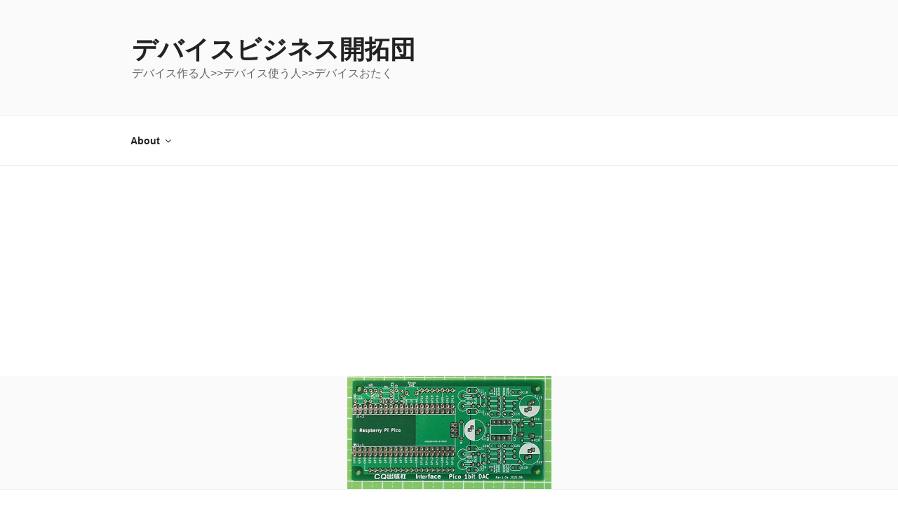

--- FILE ---
content_type: text/html; charset=UTF-8
request_url: https://jhalfmoon.com/dbc/2021/08/02/%E3%83%88%E3%83%9B%E3%83%9B%E3%81%AA%E7%96%91%E5%95%8F38-picodac%E3%80%81%E3%82%AB%E3%83%A9%E3%83%BC%E3%82%B3%E3%83%BC%E3%83%89%E3%80%81%E3%82%88%E3%81%8F%E7%A2%BA%E3%81%8B%E3%82%81%E3%81%9F/
body_size: 43338
content:
<!DOCTYPE html>
<html dir="ltr" lang="ja" class="no-js no-svg">
<head>
<meta charset="UTF-8">
<meta name="viewport" content="width=device-width, initial-scale=1.0">
<link rel="profile" href="https://gmpg.org/xfn/11">

<script>
(function(html){html.className = html.className.replace(/\bno-js\b/,'js')})(document.documentElement);
//# sourceURL=twentyseventeen_javascript_detection
</script>
<title>トホホな疑問(38) PicoDAC、カラーコード、よく確かめたつもりだったんだけど | デバイスビジネス開拓団</title>

		<!-- All in One SEO 4.9.2 - aioseo.com -->
	<meta name="description" content="インタフェース誌8月号付録のラズパイPico用DAC基板、とっくに受領していたのですが、本日まで休眠。搭載部品キットの発売を待っていたためです。部品キットは先週発売、即発注、本日組み立てて動作確認するつもりが、今回は、何時にもましてトホホな失敗。消耗しつつ組み立ては完了、気をとりなおして動作確認。音が出ました！" />
	<meta name="robots" content="max-image-preview:large" />
	<meta name="author" content="JosephHalfmoon"/>
	<link rel="canonical" href="https://jhalfmoon.com/dbc/2021/08/02/%e3%83%88%e3%83%9b%e3%83%9b%e3%81%aa%e7%96%91%e5%95%8f38-picodac%e3%80%81%e3%82%ab%e3%83%a9%e3%83%bc%e3%82%b3%e3%83%bc%e3%83%89%e3%80%81%e3%82%88%e3%81%8f%e7%a2%ba%e3%81%8b%e3%82%81%e3%81%9f/" />
	<meta name="generator" content="All in One SEO (AIOSEO) 4.9.2" />
		<script type="application/ld+json" class="aioseo-schema">
			{"@context":"https:\/\/schema.org","@graph":[{"@type":"Article","@id":"https:\/\/jhalfmoon.com\/dbc\/2021\/08\/02\/%e3%83%88%e3%83%9b%e3%83%9b%e3%81%aa%e7%96%91%e5%95%8f38-picodac%e3%80%81%e3%82%ab%e3%83%a9%e3%83%bc%e3%82%b3%e3%83%bc%e3%83%89%e3%80%81%e3%82%88%e3%81%8f%e7%a2%ba%e3%81%8b%e3%82%81%e3%81%9f\/#article","name":"\u30c8\u30db\u30db\u306a\u7591\u554f(38) PicoDAC\u3001\u30ab\u30e9\u30fc\u30b3\u30fc\u30c9\u3001\u3088\u304f\u78ba\u304b\u3081\u305f\u3064\u3082\u308a\u3060\u3063\u305f\u3093\u3060\u3051\u3069 | \u30c7\u30d0\u30a4\u30b9\u30d3\u30b8\u30cd\u30b9\u958b\u62d3\u56e3","headline":"\u30c8\u30db\u30db\u306a\u7591\u554f(38) PicoDAC\u3001\u30ab\u30e9\u30fc\u30b3\u30fc\u30c9\u3001\u3088\u304f\u78ba\u304b\u3081\u305f\u3064\u3082\u308a\u3060\u3063\u305f\u3093\u3060\u3051\u3069","author":{"@id":"https:\/\/jhalfmoon.com\/dbc\/author\/josephhalfmoon\/#author"},"publisher":{"@id":"https:\/\/jhalfmoon.com\/dbc\/#organization"},"image":{"@type":"ImageObject","url":"https:\/\/jhalfmoon.com\/dbc\/wp-content\/uploads\/2021\/08\/PicoDAC_PCB.png","width":291,"height":161,"caption":"PicoDAC_PCB"},"datePublished":"2021-08-02T08:48:18+09:00","dateModified":"2024-04-28T15:31:54+09:00","inLanguage":"ja","mainEntityOfPage":{"@id":"https:\/\/jhalfmoon.com\/dbc\/2021\/08\/02\/%e3%83%88%e3%83%9b%e3%83%9b%e3%81%aa%e7%96%91%e5%95%8f38-picodac%e3%80%81%e3%82%ab%e3%83%a9%e3%83%bc%e3%82%b3%e3%83%bc%e3%83%89%e3%80%81%e3%82%88%e3%81%8f%e7%a2%ba%e3%81%8b%e3%82%81%e3%81%9f\/#webpage"},"isPartOf":{"@id":"https:\/\/jhalfmoon.com\/dbc\/2021\/08\/02\/%e3%83%88%e3%83%9b%e3%83%9b%e3%81%aa%e7%96%91%e5%95%8f38-picodac%e3%80%81%e3%82%ab%e3%83%a9%e3%83%bc%e3%82%b3%e3%83%bc%e3%83%89%e3%80%81%e3%82%88%e3%81%8f%e7%a2%ba%e3%81%8b%e3%82%81%e3%81%9f\/#webpage"},"articleSection":"\u96fb\u5b50\u90e8\u54c1, \u30c8\u30db\u30db\u306a\u7591\u554f"},{"@type":"BreadcrumbList","@id":"https:\/\/jhalfmoon.com\/dbc\/2021\/08\/02\/%e3%83%88%e3%83%9b%e3%83%9b%e3%81%aa%e7%96%91%e5%95%8f38-picodac%e3%80%81%e3%82%ab%e3%83%a9%e3%83%bc%e3%82%b3%e3%83%bc%e3%83%89%e3%80%81%e3%82%88%e3%81%8f%e7%a2%ba%e3%81%8b%e3%82%81%e3%81%9f\/#breadcrumblist","itemListElement":[{"@type":"ListItem","@id":"https:\/\/jhalfmoon.com\/dbc#listItem","position":1,"name":"\u30db\u30fc\u30e0","item":"https:\/\/jhalfmoon.com\/dbc","nextItem":{"@type":"ListItem","@id":"https:\/\/jhalfmoon.com\/dbc\/category\/%e9%9b%bb%e5%ad%90%e9%83%a8%e5%93%81\/#listItem","name":"\u96fb\u5b50\u90e8\u54c1"}},{"@type":"ListItem","@id":"https:\/\/jhalfmoon.com\/dbc\/category\/%e9%9b%bb%e5%ad%90%e9%83%a8%e5%93%81\/#listItem","position":2,"name":"\u96fb\u5b50\u90e8\u54c1","item":"https:\/\/jhalfmoon.com\/dbc\/category\/%e9%9b%bb%e5%ad%90%e9%83%a8%e5%93%81\/","nextItem":{"@type":"ListItem","@id":"https:\/\/jhalfmoon.com\/dbc\/2021\/08\/02\/%e3%83%88%e3%83%9b%e3%83%9b%e3%81%aa%e7%96%91%e5%95%8f38-picodac%e3%80%81%e3%82%ab%e3%83%a9%e3%83%bc%e3%82%b3%e3%83%bc%e3%83%89%e3%80%81%e3%82%88%e3%81%8f%e7%a2%ba%e3%81%8b%e3%82%81%e3%81%9f\/#listItem","name":"\u30c8\u30db\u30db\u306a\u7591\u554f(38) PicoDAC\u3001\u30ab\u30e9\u30fc\u30b3\u30fc\u30c9\u3001\u3088\u304f\u78ba\u304b\u3081\u305f\u3064\u3082\u308a\u3060\u3063\u305f\u3093\u3060\u3051\u3069"},"previousItem":{"@type":"ListItem","@id":"https:\/\/jhalfmoon.com\/dbc#listItem","name":"\u30db\u30fc\u30e0"}},{"@type":"ListItem","@id":"https:\/\/jhalfmoon.com\/dbc\/2021\/08\/02\/%e3%83%88%e3%83%9b%e3%83%9b%e3%81%aa%e7%96%91%e5%95%8f38-picodac%e3%80%81%e3%82%ab%e3%83%a9%e3%83%bc%e3%82%b3%e3%83%bc%e3%83%89%e3%80%81%e3%82%88%e3%81%8f%e7%a2%ba%e3%81%8b%e3%82%81%e3%81%9f\/#listItem","position":3,"name":"\u30c8\u30db\u30db\u306a\u7591\u554f(38) PicoDAC\u3001\u30ab\u30e9\u30fc\u30b3\u30fc\u30c9\u3001\u3088\u304f\u78ba\u304b\u3081\u305f\u3064\u3082\u308a\u3060\u3063\u305f\u3093\u3060\u3051\u3069","previousItem":{"@type":"ListItem","@id":"https:\/\/jhalfmoon.com\/dbc\/category\/%e9%9b%bb%e5%ad%90%e9%83%a8%e5%93%81\/#listItem","name":"\u96fb\u5b50\u90e8\u54c1"}}]},{"@type":"Organization","@id":"https:\/\/jhalfmoon.com\/dbc\/#organization","name":"\u30c7\u30d0\u30a4\u30b9\u30d3\u30b8\u30cd\u30b9\u958b\u62d3\u56e3","description":"\u30c7\u30d0\u30a4\u30b9\u4f5c\u308b\u4eba>>\u30c7\u30d0\u30a4\u30b9\u4f7f\u3046\u4eba>>\u30c7\u30d0\u30a4\u30b9\u304a\u305f\u304f","url":"https:\/\/jhalfmoon.com\/dbc\/"},{"@type":"Person","@id":"https:\/\/jhalfmoon.com\/dbc\/author\/josephhalfmoon\/#author","url":"https:\/\/jhalfmoon.com\/dbc\/author\/josephhalfmoon\/","name":"JosephHalfmoon","image":{"@type":"ImageObject","@id":"https:\/\/jhalfmoon.com\/dbc\/2021\/08\/02\/%e3%83%88%e3%83%9b%e3%83%9b%e3%81%aa%e7%96%91%e5%95%8f38-picodac%e3%80%81%e3%82%ab%e3%83%a9%e3%83%bc%e3%82%b3%e3%83%bc%e3%83%89%e3%80%81%e3%82%88%e3%81%8f%e7%a2%ba%e3%81%8b%e3%82%81%e3%81%9f\/#authorImage","url":"https:\/\/jhalfmoon.com\/dbc\/wp-content\/uploads\/2018\/11\/JH-2-100x100.png","width":96,"height":96,"caption":"JosephHalfmoon"}},{"@type":"WebPage","@id":"https:\/\/jhalfmoon.com\/dbc\/2021\/08\/02\/%e3%83%88%e3%83%9b%e3%83%9b%e3%81%aa%e7%96%91%e5%95%8f38-picodac%e3%80%81%e3%82%ab%e3%83%a9%e3%83%bc%e3%82%b3%e3%83%bc%e3%83%89%e3%80%81%e3%82%88%e3%81%8f%e7%a2%ba%e3%81%8b%e3%82%81%e3%81%9f\/#webpage","url":"https:\/\/jhalfmoon.com\/dbc\/2021\/08\/02\/%e3%83%88%e3%83%9b%e3%83%9b%e3%81%aa%e7%96%91%e5%95%8f38-picodac%e3%80%81%e3%82%ab%e3%83%a9%e3%83%bc%e3%82%b3%e3%83%bc%e3%83%89%e3%80%81%e3%82%88%e3%81%8f%e7%a2%ba%e3%81%8b%e3%82%81%e3%81%9f\/","name":"\u30c8\u30db\u30db\u306a\u7591\u554f(38) PicoDAC\u3001\u30ab\u30e9\u30fc\u30b3\u30fc\u30c9\u3001\u3088\u304f\u78ba\u304b\u3081\u305f\u3064\u3082\u308a\u3060\u3063\u305f\u3093\u3060\u3051\u3069 | \u30c7\u30d0\u30a4\u30b9\u30d3\u30b8\u30cd\u30b9\u958b\u62d3\u56e3","description":"\u30a4\u30f3\u30bf\u30d5\u30a7\u30fc\u30b9\u8a8c8\u6708\u53f7\u4ed8\u9332\u306e\u30e9\u30ba\u30d1\u30a4Pico\u7528DAC\u57fa\u677f\u3001\u3068\u3063\u304f\u306b\u53d7\u9818\u3057\u3066\u3044\u305f\u306e\u3067\u3059\u304c\u3001\u672c\u65e5\u307e\u3067\u4f11\u7720\u3002\u642d\u8f09\u90e8\u54c1\u30ad\u30c3\u30c8\u306e\u767a\u58f2\u3092\u5f85\u3063\u3066\u3044\u305f\u305f\u3081\u3067\u3059\u3002\u90e8\u54c1\u30ad\u30c3\u30c8\u306f\u5148\u9031\u767a\u58f2\u3001\u5373\u767a\u6ce8\u3001\u672c\u65e5\u7d44\u307f\u7acb\u3066\u3066\u52d5\u4f5c\u78ba\u8a8d\u3059\u308b\u3064\u3082\u308a\u304c\u3001\u4eca\u56de\u306f\u3001\u4f55\u6642\u306b\u3082\u307e\u3057\u3066\u30c8\u30db\u30db\u306a\u5931\u6557\u3002\u6d88\u8017\u3057\u3064\u3064\u7d44\u307f\u7acb\u3066\u306f\u5b8c\u4e86\u3001\u6c17\u3092\u3068\u308a\u306a\u304a\u3057\u3066\u52d5\u4f5c\u78ba\u8a8d\u3002\u97f3\u304c\u51fa\u307e\u3057\u305f\uff01","inLanguage":"ja","isPartOf":{"@id":"https:\/\/jhalfmoon.com\/dbc\/#website"},"breadcrumb":{"@id":"https:\/\/jhalfmoon.com\/dbc\/2021\/08\/02\/%e3%83%88%e3%83%9b%e3%83%9b%e3%81%aa%e7%96%91%e5%95%8f38-picodac%e3%80%81%e3%82%ab%e3%83%a9%e3%83%bc%e3%82%b3%e3%83%bc%e3%83%89%e3%80%81%e3%82%88%e3%81%8f%e7%a2%ba%e3%81%8b%e3%82%81%e3%81%9f\/#breadcrumblist"},"author":{"@id":"https:\/\/jhalfmoon.com\/dbc\/author\/josephhalfmoon\/#author"},"creator":{"@id":"https:\/\/jhalfmoon.com\/dbc\/author\/josephhalfmoon\/#author"},"image":{"@type":"ImageObject","url":"https:\/\/jhalfmoon.com\/dbc\/wp-content\/uploads\/2021\/08\/PicoDAC_PCB.png","@id":"https:\/\/jhalfmoon.com\/dbc\/2021\/08\/02\/%e3%83%88%e3%83%9b%e3%83%9b%e3%81%aa%e7%96%91%e5%95%8f38-picodac%e3%80%81%e3%82%ab%e3%83%a9%e3%83%bc%e3%82%b3%e3%83%bc%e3%83%89%e3%80%81%e3%82%88%e3%81%8f%e7%a2%ba%e3%81%8b%e3%82%81%e3%81%9f\/#mainImage","width":291,"height":161,"caption":"PicoDAC_PCB"},"primaryImageOfPage":{"@id":"https:\/\/jhalfmoon.com\/dbc\/2021\/08\/02\/%e3%83%88%e3%83%9b%e3%83%9b%e3%81%aa%e7%96%91%e5%95%8f38-picodac%e3%80%81%e3%82%ab%e3%83%a9%e3%83%bc%e3%82%b3%e3%83%bc%e3%83%89%e3%80%81%e3%82%88%e3%81%8f%e7%a2%ba%e3%81%8b%e3%82%81%e3%81%9f\/#mainImage"},"datePublished":"2021-08-02T08:48:18+09:00","dateModified":"2024-04-28T15:31:54+09:00"},{"@type":"WebSite","@id":"https:\/\/jhalfmoon.com\/dbc\/#website","url":"https:\/\/jhalfmoon.com\/dbc\/","name":"\u30c7\u30d0\u30a4\u30b9\u30d3\u30b8\u30cd\u30b9\u958b\u62d3\u56e3","description":"\u30c7\u30d0\u30a4\u30b9\u4f5c\u308b\u4eba>>\u30c7\u30d0\u30a4\u30b9\u4f7f\u3046\u4eba>>\u30c7\u30d0\u30a4\u30b9\u304a\u305f\u304f","inLanguage":"ja","publisher":{"@id":"https:\/\/jhalfmoon.com\/dbc\/#organization"}}]}
		</script>
		<!-- All in One SEO -->

<link rel='dns-prefetch' href='//platform.twitter.com' />
<link rel='dns-prefetch' href='//www.googletagmanager.com' />
<link rel='dns-prefetch' href='//pagead2.googlesyndication.com' />
<link rel="alternate" type="application/rss+xml" title="デバイスビジネス開拓団 &raquo; フィード" href="https://jhalfmoon.com/dbc/feed/" />
<link rel="alternate" type="application/rss+xml" title="デバイスビジネス開拓団 &raquo; コメントフィード" href="https://jhalfmoon.com/dbc/comments/feed/" />
<link rel="alternate" title="oEmbed (JSON)" type="application/json+oembed" href="https://jhalfmoon.com/dbc/wp-json/oembed/1.0/embed?url=https%3A%2F%2Fjhalfmoon.com%2Fdbc%2F2021%2F08%2F02%2F%25e3%2583%2588%25e3%2583%259b%25e3%2583%259b%25e3%2581%25aa%25e7%2596%2591%25e5%2595%258f38-picodac%25e3%2580%2581%25e3%2582%25ab%25e3%2583%25a9%25e3%2583%25bc%25e3%2582%25b3%25e3%2583%25bc%25e3%2583%2589%25e3%2580%2581%25e3%2582%2588%25e3%2581%258f%25e7%25a2%25ba%25e3%2581%258b%25e3%2582%2581%25e3%2581%259f%2F" />
<link rel="alternate" title="oEmbed (XML)" type="text/xml+oembed" href="https://jhalfmoon.com/dbc/wp-json/oembed/1.0/embed?url=https%3A%2F%2Fjhalfmoon.com%2Fdbc%2F2021%2F08%2F02%2F%25e3%2583%2588%25e3%2583%259b%25e3%2583%259b%25e3%2581%25aa%25e7%2596%2591%25e5%2595%258f38-picodac%25e3%2580%2581%25e3%2582%25ab%25e3%2583%25a9%25e3%2583%25bc%25e3%2582%25b3%25e3%2583%25bc%25e3%2583%2589%25e3%2580%2581%25e3%2582%2588%25e3%2581%258f%25e7%25a2%25ba%25e3%2581%258b%25e3%2582%2581%25e3%2581%259f%2F&#038;format=xml" />
<style id='wp-img-auto-sizes-contain-inline-css'>
img:is([sizes=auto i],[sizes^="auto," i]){contain-intrinsic-size:3000px 1500px}
/*# sourceURL=wp-img-auto-sizes-contain-inline-css */
</style>
<style id='wp-emoji-styles-inline-css'>

	img.wp-smiley, img.emoji {
		display: inline !important;
		border: none !important;
		box-shadow: none !important;
		height: 1em !important;
		width: 1em !important;
		margin: 0 0.07em !important;
		vertical-align: -0.1em !important;
		background: none !important;
		padding: 0 !important;
	}
/*# sourceURL=wp-emoji-styles-inline-css */
</style>
<style id='wp-block-library-inline-css'>
:root{--wp-block-synced-color:#7a00df;--wp-block-synced-color--rgb:122,0,223;--wp-bound-block-color:var(--wp-block-synced-color);--wp-editor-canvas-background:#ddd;--wp-admin-theme-color:#007cba;--wp-admin-theme-color--rgb:0,124,186;--wp-admin-theme-color-darker-10:#006ba1;--wp-admin-theme-color-darker-10--rgb:0,107,160.5;--wp-admin-theme-color-darker-20:#005a87;--wp-admin-theme-color-darker-20--rgb:0,90,135;--wp-admin-border-width-focus:2px}@media (min-resolution:192dpi){:root{--wp-admin-border-width-focus:1.5px}}.wp-element-button{cursor:pointer}:root .has-very-light-gray-background-color{background-color:#eee}:root .has-very-dark-gray-background-color{background-color:#313131}:root .has-very-light-gray-color{color:#eee}:root .has-very-dark-gray-color{color:#313131}:root .has-vivid-green-cyan-to-vivid-cyan-blue-gradient-background{background:linear-gradient(135deg,#00d084,#0693e3)}:root .has-purple-crush-gradient-background{background:linear-gradient(135deg,#34e2e4,#4721fb 50%,#ab1dfe)}:root .has-hazy-dawn-gradient-background{background:linear-gradient(135deg,#faaca8,#dad0ec)}:root .has-subdued-olive-gradient-background{background:linear-gradient(135deg,#fafae1,#67a671)}:root .has-atomic-cream-gradient-background{background:linear-gradient(135deg,#fdd79a,#004a59)}:root .has-nightshade-gradient-background{background:linear-gradient(135deg,#330968,#31cdcf)}:root .has-midnight-gradient-background{background:linear-gradient(135deg,#020381,#2874fc)}:root{--wp--preset--font-size--normal:16px;--wp--preset--font-size--huge:42px}.has-regular-font-size{font-size:1em}.has-larger-font-size{font-size:2.625em}.has-normal-font-size{font-size:var(--wp--preset--font-size--normal)}.has-huge-font-size{font-size:var(--wp--preset--font-size--huge)}.has-text-align-center{text-align:center}.has-text-align-left{text-align:left}.has-text-align-right{text-align:right}.has-fit-text{white-space:nowrap!important}#end-resizable-editor-section{display:none}.aligncenter{clear:both}.items-justified-left{justify-content:flex-start}.items-justified-center{justify-content:center}.items-justified-right{justify-content:flex-end}.items-justified-space-between{justify-content:space-between}.screen-reader-text{border:0;clip-path:inset(50%);height:1px;margin:-1px;overflow:hidden;padding:0;position:absolute;width:1px;word-wrap:normal!important}.screen-reader-text:focus{background-color:#ddd;clip-path:none;color:#444;display:block;font-size:1em;height:auto;left:5px;line-height:normal;padding:15px 23px 14px;text-decoration:none;top:5px;width:auto;z-index:100000}html :where(.has-border-color){border-style:solid}html :where([style*=border-top-color]){border-top-style:solid}html :where([style*=border-right-color]){border-right-style:solid}html :where([style*=border-bottom-color]){border-bottom-style:solid}html :where([style*=border-left-color]){border-left-style:solid}html :where([style*=border-width]){border-style:solid}html :where([style*=border-top-width]){border-top-style:solid}html :where([style*=border-right-width]){border-right-style:solid}html :where([style*=border-bottom-width]){border-bottom-style:solid}html :where([style*=border-left-width]){border-left-style:solid}html :where(img[class*=wp-image-]){height:auto;max-width:100%}:where(figure){margin:0 0 1em}html :where(.is-position-sticky){--wp-admin--admin-bar--position-offset:var(--wp-admin--admin-bar--height,0px)}@media screen and (max-width:600px){html :where(.is-position-sticky){--wp-admin--admin-bar--position-offset:0px}}

/*# sourceURL=wp-block-library-inline-css */
</style><style id='wp-block-paragraph-inline-css'>
.is-small-text{font-size:.875em}.is-regular-text{font-size:1em}.is-large-text{font-size:2.25em}.is-larger-text{font-size:3em}.has-drop-cap:not(:focus):first-letter{float:left;font-size:8.4em;font-style:normal;font-weight:100;line-height:.68;margin:.05em .1em 0 0;text-transform:uppercase}body.rtl .has-drop-cap:not(:focus):first-letter{float:none;margin-left:.1em}p.has-drop-cap.has-background{overflow:hidden}:root :where(p.has-background){padding:1.25em 2.375em}:where(p.has-text-color:not(.has-link-color)) a{color:inherit}p.has-text-align-left[style*="writing-mode:vertical-lr"],p.has-text-align-right[style*="writing-mode:vertical-rl"]{rotate:180deg}
/*# sourceURL=https://jhalfmoon.com/dbc/wp-includes/blocks/paragraph/style.min.css */
</style>
<style id='global-styles-inline-css'>
:root{--wp--preset--aspect-ratio--square: 1;--wp--preset--aspect-ratio--4-3: 4/3;--wp--preset--aspect-ratio--3-4: 3/4;--wp--preset--aspect-ratio--3-2: 3/2;--wp--preset--aspect-ratio--2-3: 2/3;--wp--preset--aspect-ratio--16-9: 16/9;--wp--preset--aspect-ratio--9-16: 9/16;--wp--preset--color--black: #000000;--wp--preset--color--cyan-bluish-gray: #abb8c3;--wp--preset--color--white: #ffffff;--wp--preset--color--pale-pink: #f78da7;--wp--preset--color--vivid-red: #cf2e2e;--wp--preset--color--luminous-vivid-orange: #ff6900;--wp--preset--color--luminous-vivid-amber: #fcb900;--wp--preset--color--light-green-cyan: #7bdcb5;--wp--preset--color--vivid-green-cyan: #00d084;--wp--preset--color--pale-cyan-blue: #8ed1fc;--wp--preset--color--vivid-cyan-blue: #0693e3;--wp--preset--color--vivid-purple: #9b51e0;--wp--preset--gradient--vivid-cyan-blue-to-vivid-purple: linear-gradient(135deg,rgb(6,147,227) 0%,rgb(155,81,224) 100%);--wp--preset--gradient--light-green-cyan-to-vivid-green-cyan: linear-gradient(135deg,rgb(122,220,180) 0%,rgb(0,208,130) 100%);--wp--preset--gradient--luminous-vivid-amber-to-luminous-vivid-orange: linear-gradient(135deg,rgb(252,185,0) 0%,rgb(255,105,0) 100%);--wp--preset--gradient--luminous-vivid-orange-to-vivid-red: linear-gradient(135deg,rgb(255,105,0) 0%,rgb(207,46,46) 100%);--wp--preset--gradient--very-light-gray-to-cyan-bluish-gray: linear-gradient(135deg,rgb(238,238,238) 0%,rgb(169,184,195) 100%);--wp--preset--gradient--cool-to-warm-spectrum: linear-gradient(135deg,rgb(74,234,220) 0%,rgb(151,120,209) 20%,rgb(207,42,186) 40%,rgb(238,44,130) 60%,rgb(251,105,98) 80%,rgb(254,248,76) 100%);--wp--preset--gradient--blush-light-purple: linear-gradient(135deg,rgb(255,206,236) 0%,rgb(152,150,240) 100%);--wp--preset--gradient--blush-bordeaux: linear-gradient(135deg,rgb(254,205,165) 0%,rgb(254,45,45) 50%,rgb(107,0,62) 100%);--wp--preset--gradient--luminous-dusk: linear-gradient(135deg,rgb(255,203,112) 0%,rgb(199,81,192) 50%,rgb(65,88,208) 100%);--wp--preset--gradient--pale-ocean: linear-gradient(135deg,rgb(255,245,203) 0%,rgb(182,227,212) 50%,rgb(51,167,181) 100%);--wp--preset--gradient--electric-grass: linear-gradient(135deg,rgb(202,248,128) 0%,rgb(113,206,126) 100%);--wp--preset--gradient--midnight: linear-gradient(135deg,rgb(2,3,129) 0%,rgb(40,116,252) 100%);--wp--preset--font-size--small: 13px;--wp--preset--font-size--medium: 20px;--wp--preset--font-size--large: 36px;--wp--preset--font-size--x-large: 42px;--wp--preset--spacing--20: 0.44rem;--wp--preset--spacing--30: 0.67rem;--wp--preset--spacing--40: 1rem;--wp--preset--spacing--50: 1.5rem;--wp--preset--spacing--60: 2.25rem;--wp--preset--spacing--70: 3.38rem;--wp--preset--spacing--80: 5.06rem;--wp--preset--shadow--natural: 6px 6px 9px rgba(0, 0, 0, 0.2);--wp--preset--shadow--deep: 12px 12px 50px rgba(0, 0, 0, 0.4);--wp--preset--shadow--sharp: 6px 6px 0px rgba(0, 0, 0, 0.2);--wp--preset--shadow--outlined: 6px 6px 0px -3px rgb(255, 255, 255), 6px 6px rgb(0, 0, 0);--wp--preset--shadow--crisp: 6px 6px 0px rgb(0, 0, 0);}:where(.is-layout-flex){gap: 0.5em;}:where(.is-layout-grid){gap: 0.5em;}body .is-layout-flex{display: flex;}.is-layout-flex{flex-wrap: wrap;align-items: center;}.is-layout-flex > :is(*, div){margin: 0;}body .is-layout-grid{display: grid;}.is-layout-grid > :is(*, div){margin: 0;}:where(.wp-block-columns.is-layout-flex){gap: 2em;}:where(.wp-block-columns.is-layout-grid){gap: 2em;}:where(.wp-block-post-template.is-layout-flex){gap: 1.25em;}:where(.wp-block-post-template.is-layout-grid){gap: 1.25em;}.has-black-color{color: var(--wp--preset--color--black) !important;}.has-cyan-bluish-gray-color{color: var(--wp--preset--color--cyan-bluish-gray) !important;}.has-white-color{color: var(--wp--preset--color--white) !important;}.has-pale-pink-color{color: var(--wp--preset--color--pale-pink) !important;}.has-vivid-red-color{color: var(--wp--preset--color--vivid-red) !important;}.has-luminous-vivid-orange-color{color: var(--wp--preset--color--luminous-vivid-orange) !important;}.has-luminous-vivid-amber-color{color: var(--wp--preset--color--luminous-vivid-amber) !important;}.has-light-green-cyan-color{color: var(--wp--preset--color--light-green-cyan) !important;}.has-vivid-green-cyan-color{color: var(--wp--preset--color--vivid-green-cyan) !important;}.has-pale-cyan-blue-color{color: var(--wp--preset--color--pale-cyan-blue) !important;}.has-vivid-cyan-blue-color{color: var(--wp--preset--color--vivid-cyan-blue) !important;}.has-vivid-purple-color{color: var(--wp--preset--color--vivid-purple) !important;}.has-black-background-color{background-color: var(--wp--preset--color--black) !important;}.has-cyan-bluish-gray-background-color{background-color: var(--wp--preset--color--cyan-bluish-gray) !important;}.has-white-background-color{background-color: var(--wp--preset--color--white) !important;}.has-pale-pink-background-color{background-color: var(--wp--preset--color--pale-pink) !important;}.has-vivid-red-background-color{background-color: var(--wp--preset--color--vivid-red) !important;}.has-luminous-vivid-orange-background-color{background-color: var(--wp--preset--color--luminous-vivid-orange) !important;}.has-luminous-vivid-amber-background-color{background-color: var(--wp--preset--color--luminous-vivid-amber) !important;}.has-light-green-cyan-background-color{background-color: var(--wp--preset--color--light-green-cyan) !important;}.has-vivid-green-cyan-background-color{background-color: var(--wp--preset--color--vivid-green-cyan) !important;}.has-pale-cyan-blue-background-color{background-color: var(--wp--preset--color--pale-cyan-blue) !important;}.has-vivid-cyan-blue-background-color{background-color: var(--wp--preset--color--vivid-cyan-blue) !important;}.has-vivid-purple-background-color{background-color: var(--wp--preset--color--vivid-purple) !important;}.has-black-border-color{border-color: var(--wp--preset--color--black) !important;}.has-cyan-bluish-gray-border-color{border-color: var(--wp--preset--color--cyan-bluish-gray) !important;}.has-white-border-color{border-color: var(--wp--preset--color--white) !important;}.has-pale-pink-border-color{border-color: var(--wp--preset--color--pale-pink) !important;}.has-vivid-red-border-color{border-color: var(--wp--preset--color--vivid-red) !important;}.has-luminous-vivid-orange-border-color{border-color: var(--wp--preset--color--luminous-vivid-orange) !important;}.has-luminous-vivid-amber-border-color{border-color: var(--wp--preset--color--luminous-vivid-amber) !important;}.has-light-green-cyan-border-color{border-color: var(--wp--preset--color--light-green-cyan) !important;}.has-vivid-green-cyan-border-color{border-color: var(--wp--preset--color--vivid-green-cyan) !important;}.has-pale-cyan-blue-border-color{border-color: var(--wp--preset--color--pale-cyan-blue) !important;}.has-vivid-cyan-blue-border-color{border-color: var(--wp--preset--color--vivid-cyan-blue) !important;}.has-vivid-purple-border-color{border-color: var(--wp--preset--color--vivid-purple) !important;}.has-vivid-cyan-blue-to-vivid-purple-gradient-background{background: var(--wp--preset--gradient--vivid-cyan-blue-to-vivid-purple) !important;}.has-light-green-cyan-to-vivid-green-cyan-gradient-background{background: var(--wp--preset--gradient--light-green-cyan-to-vivid-green-cyan) !important;}.has-luminous-vivid-amber-to-luminous-vivid-orange-gradient-background{background: var(--wp--preset--gradient--luminous-vivid-amber-to-luminous-vivid-orange) !important;}.has-luminous-vivid-orange-to-vivid-red-gradient-background{background: var(--wp--preset--gradient--luminous-vivid-orange-to-vivid-red) !important;}.has-very-light-gray-to-cyan-bluish-gray-gradient-background{background: var(--wp--preset--gradient--very-light-gray-to-cyan-bluish-gray) !important;}.has-cool-to-warm-spectrum-gradient-background{background: var(--wp--preset--gradient--cool-to-warm-spectrum) !important;}.has-blush-light-purple-gradient-background{background: var(--wp--preset--gradient--blush-light-purple) !important;}.has-blush-bordeaux-gradient-background{background: var(--wp--preset--gradient--blush-bordeaux) !important;}.has-luminous-dusk-gradient-background{background: var(--wp--preset--gradient--luminous-dusk) !important;}.has-pale-ocean-gradient-background{background: var(--wp--preset--gradient--pale-ocean) !important;}.has-electric-grass-gradient-background{background: var(--wp--preset--gradient--electric-grass) !important;}.has-midnight-gradient-background{background: var(--wp--preset--gradient--midnight) !important;}.has-small-font-size{font-size: var(--wp--preset--font-size--small) !important;}.has-medium-font-size{font-size: var(--wp--preset--font-size--medium) !important;}.has-large-font-size{font-size: var(--wp--preset--font-size--large) !important;}.has-x-large-font-size{font-size: var(--wp--preset--font-size--x-large) !important;}
/*# sourceURL=global-styles-inline-css */
</style>

<style id='classic-theme-styles-inline-css'>
/*! This file is auto-generated */
.wp-block-button__link{color:#fff;background-color:#32373c;border-radius:9999px;box-shadow:none;text-decoration:none;padding:calc(.667em + 2px) calc(1.333em + 2px);font-size:1.125em}.wp-block-file__button{background:#32373c;color:#fff;text-decoration:none}
/*# sourceURL=/wp-includes/css/classic-themes.min.css */
</style>
<link rel='stylesheet' id='contact-form-7-css' href='https://jhalfmoon.com/dbc/wp-content/plugins/contact-form-7/includes/css/styles.css?ver=6.1.4' media='all' />
<link rel='stylesheet' id='ppress-frontend-css' href='https://jhalfmoon.com/dbc/wp-content/plugins/wp-user-avatar/assets/css/frontend.min.css?ver=4.16.8' media='all' />
<link rel='stylesheet' id='ppress-flatpickr-css' href='https://jhalfmoon.com/dbc/wp-content/plugins/wp-user-avatar/assets/flatpickr/flatpickr.min.css?ver=4.16.8' media='all' />
<link rel='stylesheet' id='ppress-select2-css' href='https://jhalfmoon.com/dbc/wp-content/plugins/wp-user-avatar/assets/select2/select2.min.css?ver=6.9' media='all' />
<link rel='stylesheet' id='twentyseventeen-style-css' href='https://jhalfmoon.com/dbc/wp-content/themes/twentyseventeen/style.css?ver=20251202' media='all' />
<link rel='stylesheet' id='twentyseventeen-block-style-css' href='https://jhalfmoon.com/dbc/wp-content/themes/twentyseventeen/assets/css/blocks.css?ver=20240729' media='all' />
<link rel='stylesheet' id='tablepress-default-css' href='https://jhalfmoon.com/dbc/wp-content/plugins/tablepress/css/build/default.css?ver=3.2.6' media='all' />
<link rel='stylesheet' id='enlighterjs-css' href='https://jhalfmoon.com/dbc/wp-content/plugins/enlighter/cache/enlighterjs.min.css?ver=ltbWcpTDmiOfNFp' media='all' />
<script src="https://jhalfmoon.com/dbc/wp-includes/js/jquery/jquery.min.js?ver=3.7.1" id="jquery-core-js"></script>
<script src="https://jhalfmoon.com/dbc/wp-includes/js/jquery/jquery-migrate.min.js?ver=3.4.1" id="jquery-migrate-js"></script>
<script src="https://jhalfmoon.com/dbc/wp-content/plugins/wp-user-avatar/assets/flatpickr/flatpickr.min.js?ver=4.16.8" id="ppress-flatpickr-js"></script>
<script src="https://jhalfmoon.com/dbc/wp-content/plugins/wp-user-avatar/assets/select2/select2.min.js?ver=4.16.8" id="ppress-select2-js"></script>
<script id="twentyseventeen-global-js-extra">
var twentyseventeenScreenReaderText = {"quote":"\u003Csvg class=\"icon icon-quote-right\" aria-hidden=\"true\" role=\"img\"\u003E \u003Cuse href=\"#icon-quote-right\" xlink:href=\"#icon-quote-right\"\u003E\u003C/use\u003E \u003C/svg\u003E","expand":"\u30b5\u30d6\u30e1\u30cb\u30e5\u30fc\u3092\u5c55\u958b","collapse":"\u30b5\u30d6\u30e1\u30cb\u30e5\u30fc\u3092\u9589\u3058\u308b","icon":"\u003Csvg class=\"icon icon-angle-down\" aria-hidden=\"true\" role=\"img\"\u003E \u003Cuse href=\"#icon-angle-down\" xlink:href=\"#icon-angle-down\"\u003E\u003C/use\u003E \u003Cspan class=\"svg-fallback icon-angle-down\"\u003E\u003C/span\u003E\u003C/svg\u003E"};
//# sourceURL=twentyseventeen-global-js-extra
</script>
<script src="https://jhalfmoon.com/dbc/wp-content/themes/twentyseventeen/assets/js/global.js?ver=20211130" id="twentyseventeen-global-js" defer data-wp-strategy="defer"></script>
<script src="https://jhalfmoon.com/dbc/wp-content/themes/twentyseventeen/assets/js/navigation.js?ver=20210122" id="twentyseventeen-navigation-js" defer data-wp-strategy="defer"></script>

<!-- Site Kit によって追加された Google タグ（gtag.js）スニペット -->
<!-- Google アナリティクス スニペット (Site Kit が追加) -->
<script src="https://www.googletagmanager.com/gtag/js?id=GT-P8ZPTQQ" id="google_gtagjs-js" async></script>
<script id="google_gtagjs-js-after">
window.dataLayer = window.dataLayer || [];function gtag(){dataLayer.push(arguments);}
gtag("set","linker",{"domains":["jhalfmoon.com"]});
gtag("js", new Date());
gtag("set", "developer_id.dZTNiMT", true);
gtag("config", "GT-P8ZPTQQ");
//# sourceURL=google_gtagjs-js-after
</script>
<link rel="https://api.w.org/" href="https://jhalfmoon.com/dbc/wp-json/" /><link rel="alternate" title="JSON" type="application/json" href="https://jhalfmoon.com/dbc/wp-json/wp/v2/posts/9160" /><link rel="EditURI" type="application/rsd+xml" title="RSD" href="https://jhalfmoon.com/dbc/xmlrpc.php?rsd" />
<meta name="generator" content="WordPress 6.9" />
<link rel='shortlink' href='https://jhalfmoon.com/dbc/?p=9160' />
<meta name="generator" content="Site Kit by Google 1.170.0" /><meta property="fb:app_id" content=""><meta property="fb:admins" content="">            <div id="fb-root"></div>
            <script>(function (d, s, id) {
                    var js, fjs = d.getElementsByTagName(s)[0];
                    if (d.getElementById(id))
                        return;
                    js = d.createElement(s);
                    js.id = id;
                    js.src = "//connect.facebook.net/ja_JP/sdk.js#xfbml=1&version=v2.0";
                    fjs.parentNode.insertBefore(js, fjs);
                }(document, 'script', 'facebook-jssdk'));</script>
            
<!-- Site Kit が追加した Google AdSense メタタグ -->
<meta name="google-adsense-platform-account" content="ca-host-pub-2644536267352236">
<meta name="google-adsense-platform-domain" content="sitekit.withgoogle.com">
<!-- Site Kit が追加した End Google AdSense メタタグ -->

<!-- Google AdSense スニペット (Site Kit が追加) -->
<script async src="https://pagead2.googlesyndication.com/pagead/js/adsbygoogle.js?client=ca-pub-9591088214881551&amp;host=ca-host-pub-2644536267352236" crossorigin="anonymous"></script>

<!-- (ここまで) Google AdSense スニペット (Site Kit が追加) -->
<meta name="twitter:widgets:link-color" content="#000000"><meta name="twitter:widgets:border-color" content="#000000"><meta name="twitter:partner" content="tfwp"><link rel="icon" href="https://jhalfmoon.com/dbc/wp-content/uploads/2018/11/cropped-555f-32x32.png" sizes="32x32" />
<link rel="icon" href="https://jhalfmoon.com/dbc/wp-content/uploads/2018/11/cropped-555f-192x192.png" sizes="192x192" />
<link rel="apple-touch-icon" href="https://jhalfmoon.com/dbc/wp-content/uploads/2018/11/cropped-555f-180x180.png" />
<meta name="msapplication-TileImage" content="https://jhalfmoon.com/dbc/wp-content/uploads/2018/11/cropped-555f-270x270.png" />

<meta name="twitter:card" content="summary"><meta name="twitter:title" content="トホホな疑問(38) PicoDAC、カラーコード、よく確かめたつもりだったんだけど"><meta name="twitter:site" content="@HalfmoonJoseph"><meta name="twitter:description" content="インタフェース誌8月号付録のラズパイPico用DAC基板、とっくに受領していたのですが、本日まで眠ってました。&hellip;"><meta name="twitter:image" content="https://jhalfmoon.com/dbc/wp-content/uploads/2021/08/PicoDAC_PCB.png"><meta name="twitter:image:alt" content="PicoDAC_PCB"><meta name="twitter:creator" content="@Halfmoonjoseph">
</head>

<body class="wp-singular post-template-default single single-post postid-9160 single-format-standard wp-embed-responsive wp-theme-twentyseventeen group-blog has-sidebar colors-light">
<div id="page" class="site">
	<a class="skip-link screen-reader-text" href="#content">
		コンテンツへスキップ	</a>

	<header id="masthead" class="site-header">

		<div class="custom-header">

		<div class="custom-header-media">
					</div>

	<div class="site-branding">
	<div class="wrap">

		
		<div class="site-branding-text">
							<p class="site-title"><a href="https://jhalfmoon.com/dbc/" rel="home" >デバイスビジネス開拓団</a></p>
								<p class="site-description">デバイス作る人&gt;&gt;デバイス使う人&gt;&gt;デバイスおたく</p>
					</div><!-- .site-branding-text -->

		
	</div><!-- .wrap -->
</div><!-- .site-branding -->

</div><!-- .custom-header -->

					<div class="navigation-top">
				<div class="wrap">
					<nav id="site-navigation" class="main-navigation" aria-label="トップメニュー">
	<button class="menu-toggle" aria-controls="top-menu" aria-expanded="false">
		<svg class="icon icon-bars" aria-hidden="true" role="img"> <use href="#icon-bars" xlink:href="#icon-bars"></use> </svg><svg class="icon icon-close" aria-hidden="true" role="img"> <use href="#icon-close" xlink:href="#icon-close"></use> </svg>メニュー	</button>

	<div class="menu-menu-container"><ul id="top-menu" class="menu"><li id="menu-item-22" class="menu-item menu-item-type-post_type menu-item-object-page menu-item-has-children menu-item-22"><a href="https://jhalfmoon.com/dbc/about/">About<svg class="icon icon-angle-down" aria-hidden="true" role="img"> <use href="#icon-angle-down" xlink:href="#icon-angle-down"></use> </svg></a>
<ul class="sub-menu">
	<li id="menu-item-77" class="menu-item menu-item-type-post_type menu-item-object-page menu-item-77"><a href="https://jhalfmoon.com/dbc/about/%e3%81%8a%e7%9f%a5%e3%82%89%e3%81%9b/">新着情報</a></li>
	<li id="menu-item-2943" class="menu-item menu-item-type-post_type menu-item-object-page menu-item-2943"><a href="https://jhalfmoon.com/dbc/about/%e3%82%b5%e3%82%a4%e3%83%88%e5%88%a9%e7%94%a8%e4%b8%8a%e3%81%ae%e6%b3%a8%e6%84%8f%e4%ba%8b%e9%a0%85%e3%81%aa%e3%81%a9/">サイト利用上の注意事項など</a></li>
	<li id="menu-item-73" class="menu-item menu-item-type-post_type menu-item-object-page menu-item-privacy-policy menu-item-73"><a rel="privacy-policy" href="https://jhalfmoon.com/dbc/about/%e3%83%97%e3%83%a9%e3%82%a4%e3%83%90%e3%82%b7%e3%83%bc%e3%83%9d%e3%83%aa%e3%82%b7%e3%83%bc/">プライバシーポリシー</a></li>
	<li id="menu-item-225" class="menu-item menu-item-type-post_type menu-item-object-page menu-item-225"><a href="https://jhalfmoon.com/dbc/about/%e5%9b%a3%e5%93%a1%e5%90%8d%e7%b0%bf/">団員名簿</a></li>
	<li id="menu-item-23" class="menu-item menu-item-type-post_type menu-item-object-page menu-item-23"><a href="https://jhalfmoon.com/dbc/about/%e3%81%8a%e5%95%8f%e5%90%88%e3%81%9b/">お問合せ</a></li>
	<li id="menu-item-2947" class="menu-item menu-item-type-post_type menu-item-object-page menu-item-2947"><a href="https://jhalfmoon.com/dbc/about/%e5%85%8d%e8%b2%ac%e4%ba%8b%e9%a0%85%e3%80%81%e6%ba%96%e6%8b%a0%e6%b3%95%e3%80%81%e7%ae%a1%e8%bd%84%e8%a3%81%e5%88%a4%e6%89%80%e3%81%ab%e3%81%a4%e3%81%84%e3%81%a6/">免責事項、準拠法、管轄裁判所について</a></li>
</ul>
</li>
</ul></div>
	</nav><!-- #site-navigation -->
				</div><!-- .wrap -->
			</div><!-- .navigation-top -->
		
	</header><!-- #masthead -->

	<div class="single-featured-image-header"><img width="291" height="161" src="https://jhalfmoon.com/dbc/wp-content/uploads/2021/08/PicoDAC_PCB.png" class="attachment-twentyseventeen-featured-image size-twentyseventeen-featured-image wp-post-image" alt="PicoDAC_PCB" decoding="async" sizes="100vw" /></div><!-- .single-featured-image-header -->
	<div class="site-content-contain">
		<div id="content" class="site-content">

<div class="wrap">
	<div id="primary" class="content-area">
		<main id="main" class="site-main">

			
<article id="post-9160" class="post-9160 post type-post status-publish format-standard has-post-thumbnail hentry category-11 tag-27">
		<header class="entry-header">
		<div class="entry-meta"><span class="posted-on"><span class="screen-reader-text">投稿日:</span> <a href="https://jhalfmoon.com/dbc/2021/08/02/%e3%83%88%e3%83%9b%e3%83%9b%e3%81%aa%e7%96%91%e5%95%8f38-picodac%e3%80%81%e3%82%ab%e3%83%a9%e3%83%bc%e3%82%b3%e3%83%bc%e3%83%89%e3%80%81%e3%82%88%e3%81%8f%e7%a2%ba%e3%81%8b%e3%82%81%e3%81%9f/" rel="bookmark"><time class="entry-date published" datetime="2021-08-02T08:48:18+09:00">2021-08-02</time><time class="updated" datetime="2024-04-28T15:31:54+09:00">2024-04-28</time></a></span><span class="byline"> 投稿者: <span class="author vcard"><a class="url fn n" href="https://jhalfmoon.com/dbc/author/josephhalfmoon/">JosephHalfmoon</a></span></span></div><!-- .entry-meta --><h1 class="entry-title">トホホな疑問(38) PicoDAC、カラーコード、よく確かめたつもりだったんだけど</h1>	</header><!-- .entry-header -->

	
	<div class="entry-content">
		<figure id="attachment_27" aria-describedby="caption-attachment-27" style="width: 128px" class="wp-caption alignleft"><a href="https://jhalfmoon.com/dbc/wp-content/uploads/2018/11/JH-2-e1541769560475.png" class="wp-user-avatar-link wp-user-avatar-file"><img data-del="avatar" src='https://jhalfmoon.com/dbc/wp-content/uploads/2018/11/JH-2-150x150.png' class='avatar pp-user-avatar avatar-128wp-user-avatar wp-user-avatar-128 photo ' height='128' width='128'/></a><figcaption id="caption-attachment-27" class="wp-caption-text">Joseph Halfmoon</figcaption></figure>
<p><a title="Literature watch returns(26) Interface 2021.8" href="https://jhalfmoon.com/dbc/2021/06/29/literature-watch-returns26-interface-2021-8/">インタフェース誌8月号付録のラズパイPico用DAC基板</a>、とっくに受領していたのですが、本日まで眠ってました。搭載部品キットの発売を待っていたためです。部品キットは先週発売、即発注、本日組み立てて動作確認するつもりが、今回は、何時にもましてトホホな失敗。消耗しつつも組み立てを完了。気をとりなおして動作確認。音が出ました！</p>
<p><span id="more-9160"></span></p>
<p>※「トホホな疑問」投稿順Indexは<a title="トホホな疑問　投稿順index" href="https://jhalfmoon.com/dbc/%e3%83%88%e3%83%9b%e3%83%9b%e3%81%aa%e7%96%91%e5%95%8f%e3%80%80%e6%8a%95%e7%a8%bf%e9%a0%86index/">こちら</a></p>
<p>いそいそと返信用封筒に切手を貼って自分宛の宛名を書き、「交換券」同封していて、「いつの時代」とカミさんに言わました。CQ出版社インタフェース誌2021年8月号の「付録」の入手のためです。CQ出版からは、それほど時間も空けずに基板をお送りいただきました。アイキャッチ画像に基板の写真を掲げました。立派なものであります。</p>
<p>直ぐに組み立てずに１か月くらい放置してしまいました。素早くお送りいただいたのにすみません。搭載部品のうち7043オペアンプは在庫がありましたが、受動部品類の多くは購入する必要があったためです。予告されていた部品キットの発売を待っていたのであります（部品表みて個別に注文するの疲れるし。）</p>
<p><a href="https://akizukidenshi.com/catalog/g/gK-16605">ラズパイＰｉｃｏ用ＤＡＣ基板パーツセット</a></p>
<p>先週発売開始、即発注、手に入れました。パーツキットの外見は以下です。</p>
<p><a href="https://jhalfmoon.com/dbc/wp-content/uploads/2021/08/PicoDAC_PartsKit.png"><img fetchpriority="high" decoding="async" class="alignleft wp-image-9164" src="https://jhalfmoon.com/dbc/wp-content/uploads/2021/08/PicoDAC_PartsKit.png" alt="PicoDAC_PartsKit" width="703" height="1021" srcset="https://jhalfmoon.com/dbc/wp-content/uploads/2021/08/PicoDAC_PartsKit.png 290w, https://jhalfmoon.com/dbc/wp-content/uploads/2021/08/PicoDAC_PartsKit-207x300.png 207w" sizes="(max-width: 703px) 100vw, 703px" /></a>全てスルーホール部品であり、私のような半田付けが苦手な者にも組み立てしやすいです（それでいて大失敗しましたが。）なお、同等されている部品表に、ご親切にも「実装順（低背順）」という欄があり、その順番どおりに組み立てました。完璧な順番であります。</p>
<p>これなら直ぐに組み立てて、動作検証できるんじゃね。</p>
<p>甘く見てテキトーにやって痛い目を見ました、トホホ。</p>
<h6><span style="color: #0000ff;">STEP１、まずは抵抗の実装から</span></h6>
<p>ご指定どおり、まずは1/4W抵抗(1%精度の良いものです）から実装していきます。5バンドのカラーコードなのですが、なにせ小さくて老眼の目にはチラチラしてよく見えませぬ。ルーペを使って１個１個（これが曲者だったのです）みながら、カラーコードを判別し、とりあえず抵抗値毎に用意した「小袋」に分けました。小袋に分類した時点で予定通りの抵抗値が予定通りの個数です。念のため、半田付け前に、小袋の最初の１個の抵抗値をテスターで確認してから作業していきました（後は以下同文でよいと思って大失敗。）</p>
<p>まあ、最終的には以下のような状態まで実装するのです。しかし、この状態になる前に落とし穴が待っていました。</p>
<p><a href="https://jhalfmoon.com/dbc/wp-content/uploads/2021/08/STEP1.png"><img loading="lazy" decoding="async" class="alignleft wp-image-9165" src="https://jhalfmoon.com/dbc/wp-content/uploads/2021/08/STEP1.png" alt="STEP1" width="674" height="358" srcset="https://jhalfmoon.com/dbc/wp-content/uploads/2021/08/STEP1.png 371w, https://jhalfmoon.com/dbc/wp-content/uploads/2021/08/STEP1-300x159.png 300w" sizes="auto, (max-width: 674px) 100vw, 674px" /></a>20kΩが4本、10kΩが2本ありました。先に20kΩ（と思っていた方）4本を半田付けしてしまい、最後の「10kΩ」2本を袋からとりだしテスタを当てたところ20kでした。ビックリして基板上の20kΩをよくよく眺めてみると、2本は20kΩでしたが、2本は10kΩを半田付けしてしまっていました。取り違え！</p>
<p>愕然</p>
<p>実際に半田付けしてしまった10kΩと20kΩを並べて拡大写真をとったものがこちら。上が10k、下が20k。上が「茶」下が「赤」。こうして並べてこのサイズにまで拡大すれば間違わなかったと思うのですが、ルーペで分類したときには上が「赤」に見えていたのか、手が滑ったのか。。。</p>
<p><a href="https://jhalfmoon.com/dbc/wp-content/uploads/2021/08/REG_10K_20K.png"><img loading="lazy" decoding="async" class="alignleft wp-image-9166" src="https://jhalfmoon.com/dbc/wp-content/uploads/2021/08/REG_10K_20K.png" alt="REG_10K_20K" width="775" height="504" srcset="https://jhalfmoon.com/dbc/wp-content/uploads/2021/08/REG_10K_20K.png 561w, https://jhalfmoon.com/dbc/wp-content/uploads/2021/08/REG_10K_20K-300x195.png 300w" sizes="auto, (max-width: 767px) 89vw, (max-width: 1000px) 54vw, (max-width: 1071px) 543px, 580px" /></a>トホホ、半田付けの技量が無いので、こういう交換作業が発生すると、大苦戦です。だいぶ基板にもダメージ与えた感じ。大丈夫か？不安。。。</p>
<h6><span style="color: #0000ff;">STEP2、1W抵抗の実装</span></h6>
<p>3本ある、１W定格の抵抗を実装しました。こんな感じ。大きいので先ほどの1/4Wの奴らに比べると楽です。カラーコードもよく見えるし。<br />
<a href="https://jhalfmoon.com/dbc/wp-content/uploads/2021/08/STEP2.png"><img loading="lazy" decoding="async" class="alignleft wp-image-9167" src="https://jhalfmoon.com/dbc/wp-content/uploads/2021/08/STEP2.png" alt="STEP2" width="704" height="374" srcset="https://jhalfmoon.com/dbc/wp-content/uploads/2021/08/STEP2.png 420w, https://jhalfmoon.com/dbc/wp-content/uploads/2021/08/STEP2-300x159.png 300w" sizes="auto, (max-width: 704px) 100vw, 704px" /></a></p>
<h6><span style="color: #0000ff;">STEP3、OPAMP用の8ピンソケット実装</span></h6>
<p>ソケットに浮きが出ないように注意して半田付け。問題なし。<br />
<a href="https://jhalfmoon.com/dbc/wp-content/uploads/2021/08/STEP3.png"><img loading="lazy" decoding="async" class="alignleft wp-image-9168" src="https://jhalfmoon.com/dbc/wp-content/uploads/2021/08/STEP3.png" alt="STEP3" width="633" height="349" srcset="https://jhalfmoon.com/dbc/wp-content/uploads/2021/08/STEP3.png 330w, https://jhalfmoon.com/dbc/wp-content/uploads/2021/08/STEP3-300x165.png 300w" sizes="auto, (max-width: 633px) 100vw, 633px" /></a></p>
<h6><span style="color: #0000ff;">STEP4、積層セラミックコンデンサの実装</span></h6>
<p>積層セラミックコンデンサは２種類。大きさが違うので一目でわかりますが、ルーペで見て確認。１０４は0.1μF、１０６は10μF。</p>
<p><a href="https://jhalfmoon.com/dbc/wp-content/uploads/2021/08/CAPs.png"><img loading="lazy" decoding="async" class="alignleft wp-image-9179" src="https://jhalfmoon.com/dbc/wp-content/uploads/2021/08/CAPs.png" alt="CAPs" width="702" height="422" srcset="https://jhalfmoon.com/dbc/wp-content/uploads/2021/08/CAPs.png 481w, https://jhalfmoon.com/dbc/wp-content/uploads/2021/08/CAPs-300x180.png 300w" sizes="auto, (max-width: 702px) 100vw, 702px" /></a>基板に実装したところが、こちら。</p>
<p><a href="https://jhalfmoon.com/dbc/wp-content/uploads/2021/08/STEP4.png"><img loading="lazy" decoding="async" class="alignleft wp-image-9169" src="https://jhalfmoon.com/dbc/wp-content/uploads/2021/08/STEP4.png" alt="STEP4" width="718" height="405" srcset="https://jhalfmoon.com/dbc/wp-content/uploads/2021/08/STEP4.png 408w, https://jhalfmoon.com/dbc/wp-content/uploads/2021/08/STEP4-300x169.png 300w" sizes="auto, (max-width: 718px) 100vw, 718px" /></a></p>
<h6><span style="color: #0000ff;">STEP5、リセットボタン用タクトスイッチ実装</span></h6>
<p>上辺の中央やや左がResetスイッチ。OKだね（何が。）</p>
<p><a href="https://jhalfmoon.com/dbc/wp-content/uploads/2021/08/STEP5.png"><img loading="lazy" decoding="async" class="alignleft wp-image-9170" src="https://jhalfmoon.com/dbc/wp-content/uploads/2021/08/STEP5.png" alt="STEP5" width="811" height="447" srcset="https://jhalfmoon.com/dbc/wp-content/uploads/2021/08/STEP5.png 428w, https://jhalfmoon.com/dbc/wp-content/uploads/2021/08/STEP5-300x165.png 300w" sizes="auto, (max-width: 767px) 89vw, (max-width: 1000px) 54vw, (max-width: 1071px) 543px, 580px" /></a></p>
<h6><span style="color: #0000ff;">STEP6、ステレオミニジャック取り付け</span></h6>
<p>オーディオ出力用のステレオミニジャックを取り付け。確か、ステレオミニプラグの在庫はあったと思ったのだけれど？確認しておかないと。</p>
<p><a href="https://jhalfmoon.com/dbc/wp-content/uploads/2021/08/STEP6.png"><img loading="lazy" decoding="async" class="alignleft wp-image-9171" src="https://jhalfmoon.com/dbc/wp-content/uploads/2021/08/STEP6.png" alt="STEP6" width="906" height="488" srcset="https://jhalfmoon.com/dbc/wp-content/uploads/2021/08/STEP6.png 325w, https://jhalfmoon.com/dbc/wp-content/uploads/2021/08/STEP6-300x162.png 300w" sizes="auto, (max-width: 767px) 89vw, (max-width: 1000px) 54vw, (max-width: 1071px) 543px, 580px" /></a></p>
<h6><span style="color: #0000ff;">STEP7、220μF電解コンデンサを2個</span></h6>
<p>基板に＋－書いてあるから、その通りに実装。これもOKだね。</p>
<p><a href="https://jhalfmoon.com/dbc/wp-content/uploads/2021/08/STEP7.png"><img loading="lazy" decoding="async" class="alignleft wp-image-9172" src="https://jhalfmoon.com/dbc/wp-content/uploads/2021/08/STEP7.png" alt="STEP7" width="775" height="391" srcset="https://jhalfmoon.com/dbc/wp-content/uploads/2021/08/STEP7.png 319w, https://jhalfmoon.com/dbc/wp-content/uploads/2021/08/STEP7-300x151.png 300w" sizes="auto, (max-width: 767px) 89vw, (max-width: 1000px) 54vw, (max-width: 1071px) 543px, 580px" /></a></p>
<h6><span style="color: #0000ff;">STEP8、フィルムコンデンサを6個</span></h6>
<p>確かにフィルムコンデンサの方が微妙に背が高いです。<br />
<a href="https://jhalfmoon.com/dbc/wp-content/uploads/2021/08/STEP8.png"><img loading="lazy" decoding="async" class="alignleft wp-image-9173" src="https://jhalfmoon.com/dbc/wp-content/uploads/2021/08/STEP8.png" alt="STEP8" width="681" height="364" srcset="https://jhalfmoon.com/dbc/wp-content/uploads/2021/08/STEP8.png 307w, https://jhalfmoon.com/dbc/wp-content/uploads/2021/08/STEP8-300x160.png 300w" sizes="auto, (max-width: 681px) 100vw, 681px" /></a></p>
<h6><span style="color: #0000ff;">STEP9、1000μFの電解コンデンサ実装</span></h6>
<p>中央付近に鎮座、存在感あり。</p>
<p><a href="https://jhalfmoon.com/dbc/wp-content/uploads/2021/08/STEP9.png"><img loading="lazy" decoding="async" class="alignleft wp-image-9174" src="https://jhalfmoon.com/dbc/wp-content/uploads/2021/08/STEP9.png" alt="STEP9" width="731" height="380" srcset="https://jhalfmoon.com/dbc/wp-content/uploads/2021/08/STEP9.png 458w, https://jhalfmoon.com/dbc/wp-content/uploads/2021/08/STEP9-300x156.png 300w" sizes="auto, (max-width: 731px) 100vw, 731px" /></a></p>
<h6><span style="color: #0000ff;">STEP10、可変３端子レギュレータ実装</span></h6>
<p>左上隅付近に実装。</p>
<p><a href="https://jhalfmoon.com/dbc/wp-content/uploads/2021/08/STEP10.png"><img loading="lazy" decoding="async" class="alignleft wp-image-9175" src="https://jhalfmoon.com/dbc/wp-content/uploads/2021/08/STEP10.png" alt="STEP10" width="747" height="389" srcset="https://jhalfmoon.com/dbc/wp-content/uploads/2021/08/STEP10.png 409w, https://jhalfmoon.com/dbc/wp-content/uploads/2021/08/STEP10-300x156.png 300w" sizes="auto, (max-width: 706px) 89vw, (max-width: 767px) 82vw, 740px" /></a></p>
<h6><span style="color: #0000ff;">STEP11、切り替え用のピンヘッダ実装</span></h6>
<p>斜めにならないように注意しました。電源の切り替え用。</p>
<p><a href="https://jhalfmoon.com/dbc/wp-content/uploads/2021/08/STEP11.png"><img loading="lazy" decoding="async" class="alignleft wp-image-9176" src="https://jhalfmoon.com/dbc/wp-content/uploads/2021/08/STEP11.png" alt="STEP11" width="719" height="381" srcset="https://jhalfmoon.com/dbc/wp-content/uploads/2021/08/STEP11.png 502w, https://jhalfmoon.com/dbc/wp-content/uploads/2021/08/STEP11-300x159.png 300w" sizes="auto, (max-width: 719px) 100vw, 719px" /></a></p>
<h6><span style="color: #0000ff;">STEP12、ラズパイPicoを差し込むためのピンソケット２列実装</span></h6>
<p>傾くとラズパイが差し込めないので、仮止めして確認。大丈夫そう。</p>
<p><a href="https://jhalfmoon.com/dbc/wp-content/uploads/2021/08/STEP12.png"><img loading="lazy" decoding="async" class="alignleft wp-image-9177" src="https://jhalfmoon.com/dbc/wp-content/uploads/2021/08/STEP12.png" alt="STEP12" width="652" height="331" srcset="https://jhalfmoon.com/dbc/wp-content/uploads/2021/08/STEP12.png 479w, https://jhalfmoon.com/dbc/wp-content/uploads/2021/08/STEP12-300x152.png 300w" sizes="auto, (max-width: 652px) 100vw, 652px" /></a></p>
<h6><span style="color: #0000ff;">ラズパイPico、オペアンプ、ジャンパピンを差し込んで完成</span></h6>
<p>ようやく完成。しかし、抵抗でのドタバタ対応のダメージは癒えず、気力がつづかず、本日の火入れを断念しかけました。</p>
<p><a href="https://jhalfmoon.com/dbc/wp-content/uploads/2021/08/PicoDACassemFinishNoTest.png"><img loading="lazy" decoding="async" class="alignleft wp-image-9178" src="https://jhalfmoon.com/dbc/wp-content/uploads/2021/08/PicoDACassemFinishNoTest.png" alt="PicoDACassemFinishNoTest" width="810" height="429" srcset="https://jhalfmoon.com/dbc/wp-content/uploads/2021/08/PicoDACassemFinishNoTest.png 385w, https://jhalfmoon.com/dbc/wp-content/uploads/2021/08/PicoDACassemFinishNoTest-300x159.png 300w" sizes="auto, (max-width: 767px) 89vw, (max-width: 1000px) 54vw, (max-width: 1071px) 543px, 580px" /></a>まあ、しばらく休んで復活。とりあえず動作確認はやっておこう、と。。。</p>
<h6><span style="color: #0000ff;">気を取り直して動作試験</span></h6>
<p>動作試験は、実に簡単です。本誌記事にリンクが書いてありますが、Interface誌のダウンロードサイトから、2021年8月号のデータをダウンロード、その中にラズパイPicoに書き込めるオブジェクトファイルが入っています。ブートモードでラズパイPicoをPC接続し、オブジェクトを書き込めば準備は完了。本誌記事では、そのままPCからサウンドデバイスとして認識されるとありましたが、手元の装置では、一度USBを抜き差ししたら認識されました。こんな感じ。</p>
<p><a href="https://jhalfmoon.com/dbc/wp-content/uploads/2021/08/SoundDeviceRecognized.png"><img loading="lazy" decoding="async" class="alignleft wp-image-9184" src="https://jhalfmoon.com/dbc/wp-content/uploads/2021/08/SoundDeviceRecognized.png" alt="SoundDeviceRecognized" width="673" height="267" srcset="https://jhalfmoon.com/dbc/wp-content/uploads/2021/08/SoundDeviceRecognized.png 353w, https://jhalfmoon.com/dbc/wp-content/uploads/2021/08/SoundDeviceRecognized-300x119.png 300w" sizes="auto, (max-width: 673px) 100vw, 673px" /></a>まあ、認識するところはPicoと書き込んだオブジェクトの効果なので、その先が問題。大分基板をこねくりまわしてしまったのですが、音はでるのか？なお、Picoのスイッチングレギュレータのノイズを抑えるために、外付けのレギュレータから無理やり電源を与えるジャンパはとりあえず使用しませんでした。</p>
<p>恐る恐るイヤホンを取り付けてみたら鳴りました。よかった。私のようなものにはノイズなど気になりませぬ。結構いい音で鳴っている気がします。</p>
<p><a href="https://jhalfmoon.com/dbc/wp-content/uploads/2021/08/Pico1b-itDAC.png"><img loading="lazy" decoding="async" class="alignleft wp-image-9185" src="https://jhalfmoon.com/dbc/wp-content/uploads/2021/08/Pico1b-itDAC.png" alt="Pico1b itDAC" width="638" height="295" srcset="https://jhalfmoon.com/dbc/wp-content/uploads/2021/08/Pico1b-itDAC.png 413w, https://jhalfmoon.com/dbc/wp-content/uploads/2021/08/Pico1b-itDAC-300x139.png 300w" sizes="auto, (max-width: 638px) 100vw, 638px" /></a>よかった、とりあえず動作はOK。この先はまた今度だな（って何時？）</p>
<p><a title="トホホな疑問(37) ラズパイPico、ラズパイ4からSWDデバッグ、信号線が長すぎた！" href="https://jhalfmoon.com/dbc/2021/07/12/%e3%83%88%e3%83%9b%e3%83%9b%e3%81%aa%e7%96%91%e5%95%8f37-%e3%83%a9%e3%82%ba%e3%83%91%e3%82%a4pico%e3%80%81%e3%83%a9%e3%82%ba%e3%83%91%e3%82%a44%e3%81%8b%e3%82%89swd%e3%83%87%e3%83%90%e3%83%83/">トホホな疑問(37) ラズパイPico、ラズパイ4からSWDデバッグ、信号線が長すぎた！　に戻る</a></p>
<p><a title="トホホな疑問(39) ラズパイPico、C/C++SDKからのPWM出力でトホホが２つ" href="https://jhalfmoon.com/dbc/2021/08/09/%e3%83%88%e3%83%9b%e3%83%9b%e3%81%aa%e7%96%91%e5%95%8f39-%e3%83%a9%e3%82%ba%e3%83%91%e3%82%a4pico%e3%80%81c-csdk%e3%81%8b%e3%82%89%e3%81%aepwm%e5%87%ba%e5%8a%9b%e3%81%a7%e3%83%88%e3%83%9b%e3%83%9b/">トホホな疑問(39) ラズパイPico、C/C++SDKからのPWM出力でトホホが２つ　へ進む</a></p>

<div class="twitter-share"><a href="https://twitter.com/intent/tweet?url=https%3A%2F%2Fjhalfmoon.com%2Fdbc%2F2021%2F08%2F02%2F%25e3%2583%2588%25e3%2583%259b%25e3%2583%259b%25e3%2581%25aa%25e7%2596%2591%25e5%2595%258f38-picodac%25e3%2580%2581%25e3%2582%25ab%25e3%2583%25a9%25e3%2583%25bc%25e3%2582%25b3%25e3%2583%25bc%25e3%2583%2589%25e3%2580%2581%25e3%2582%2588%25e3%2581%258f%25e7%25a2%25ba%25e3%2581%258b%25e3%2582%2581%25e3%2581%259f%2F&#038;via=HalfmoonJoseph&#038;related=halfmoonjoseph%3AJosephHalfmoon" class="twitter-share-button">ツイート</a></div>
	</div><!-- .entry-content -->

	<footer class="entry-footer"><span class="cat-tags-links"><span class="cat-links"><svg class="icon icon-folder-open" aria-hidden="true" role="img"> <use href="#icon-folder-open" xlink:href="#icon-folder-open"></use> </svg><span class="screen-reader-text">カテゴリー</span><a href="https://jhalfmoon.com/dbc/category/%e9%9b%bb%e5%ad%90%e9%83%a8%e5%93%81/" rel="category tag">電子部品</a></span><span class="tags-links"><svg class="icon icon-hashtag" aria-hidden="true" role="img"> <use href="#icon-hashtag" xlink:href="#icon-hashtag"></use> </svg><span class="screen-reader-text">タグ</span><a href="https://jhalfmoon.com/dbc/tag/%e3%83%88%e3%83%9b%e3%83%9b%e3%81%aa%e7%96%91%e5%95%8f/" rel="tag">トホホな疑問</a></span></span></footer> <!-- .entry-footer -->
</article><!-- #post-9160 -->

	<nav class="navigation post-navigation" aria-label="投稿">
		<h2 class="screen-reader-text">投稿ナビゲーション</h2>
		<div class="nav-links"><div class="nav-previous"><a href="https://jhalfmoon.com/dbc/2021/08/01/%e9%80%a3%e8%bc%89%e5%b0%8f%e8%aa%ac%e3%80%80%e7%ac%ac47%e5%9b%9e%e3%80%804%e3%83%93%e3%83%83%e3%83%88ai%e5%86%85%e8%94%b5-%e8%a9%a0%e4%ba%ba%e8%88%9e%e8%a1%a3%e5%ad%90-%e3%81%ae/" rel="prev"><span class="screen-reader-text">前の投稿</span><span aria-hidden="true" class="nav-subtitle">前</span> <span class="nav-title"><span class="nav-title-icon-wrapper"><svg class="icon icon-arrow-left" aria-hidden="true" role="img"> <use href="#icon-arrow-left" xlink:href="#icon-arrow-left"></use> </svg></span>連載小説　第47回　4ビットAI内蔵 “詠人舞衣子” の思い出</span></a></div><div class="nav-next"><a href="https://jhalfmoon.com/dbc/2021/08/03/%e9%83%a8%e5%93%81%e5%b1%8b%e6%a0%b9%e6%80%a751-kitronik%e3%80%81microbit%e7%94%a8breakout-board/" rel="next"><span class="screen-reader-text">次の投稿</span><span aria-hidden="true" class="nav-subtitle">次</span> <span class="nav-title">部品屋根性(51) Kitronik、micro:bit用Breakout Board<span class="nav-title-icon-wrapper"><svg class="icon icon-arrow-right" aria-hidden="true" role="img"> <use href="#icon-arrow-right" xlink:href="#icon-arrow-right"></use> </svg></span></span></a></div></div>
	</nav>
		</main><!-- #main -->
	</div><!-- #primary -->
	
<aside id="secondary" class="widget-area" aria-label="ブログサイドバー">
	<section id="block-2" class="widget widget_block widget_text">
<p></p>
</section><section id="search-2" class="widget widget_search">

<form role="search" method="get" class="search-form" action="https://jhalfmoon.com/dbc/">
	<label for="search-form-1">
		<span class="screen-reader-text">
			検索:		</span>
	</label>
	<input type="search" id="search-form-1" class="search-field" placeholder="検索&hellip;" value="" name="s" />
	<button type="submit" class="search-submit"><svg class="icon icon-search" aria-hidden="true" role="img"> <use href="#icon-search" xlink:href="#icon-search"></use> </svg><span class="screen-reader-text">
		検索	</span></button>
</form>
</section><section id="calendar-2" class="widget widget_calendar"><div id="calendar_wrap" class="calendar_wrap"><table id="wp-calendar" class="wp-calendar-table">
	<caption>2021年8月</caption>
	<thead>
	<tr>
		<th scope="col" aria-label="月曜日">月</th>
		<th scope="col" aria-label="火曜日">火</th>
		<th scope="col" aria-label="水曜日">水</th>
		<th scope="col" aria-label="木曜日">木</th>
		<th scope="col" aria-label="金曜日">金</th>
		<th scope="col" aria-label="土曜日">土</th>
		<th scope="col" aria-label="日曜日">日</th>
	</tr>
	</thead>
	<tbody>
	<tr>
		<td colspan="6" class="pad">&nbsp;</td><td><a href="https://jhalfmoon.com/dbc/2021/08/01/" aria-label="2021年8月1日 に投稿を公開">1</a></td>
	</tr>
	<tr>
		<td><a href="https://jhalfmoon.com/dbc/2021/08/02/" aria-label="2021年8月2日 に投稿を公開">2</a></td><td><a href="https://jhalfmoon.com/dbc/2021/08/03/" aria-label="2021年8月3日 に投稿を公開">3</a></td><td><a href="https://jhalfmoon.com/dbc/2021/08/04/" aria-label="2021年8月4日 に投稿を公開">4</a></td><td><a href="https://jhalfmoon.com/dbc/2021/08/05/" aria-label="2021年8月5日 に投稿を公開">5</a></td><td><a href="https://jhalfmoon.com/dbc/2021/08/06/" aria-label="2021年8月6日 に投稿を公開">6</a></td><td><a href="https://jhalfmoon.com/dbc/2021/08/07/" aria-label="2021年8月7日 に投稿を公開">7</a></td><td><a href="https://jhalfmoon.com/dbc/2021/08/08/" aria-label="2021年8月8日 に投稿を公開">8</a></td>
	</tr>
	<tr>
		<td><a href="https://jhalfmoon.com/dbc/2021/08/09/" aria-label="2021年8月9日 に投稿を公開">9</a></td><td><a href="https://jhalfmoon.com/dbc/2021/08/10/" aria-label="2021年8月10日 に投稿を公開">10</a></td><td><a href="https://jhalfmoon.com/dbc/2021/08/11/" aria-label="2021年8月11日 に投稿を公開">11</a></td><td><a href="https://jhalfmoon.com/dbc/2021/08/12/" aria-label="2021年8月12日 に投稿を公開">12</a></td><td><a href="https://jhalfmoon.com/dbc/2021/08/13/" aria-label="2021年8月13日 に投稿を公開">13</a></td><td><a href="https://jhalfmoon.com/dbc/2021/08/14/" aria-label="2021年8月14日 に投稿を公開">14</a></td><td><a href="https://jhalfmoon.com/dbc/2021/08/15/" aria-label="2021年8月15日 に投稿を公開">15</a></td>
	</tr>
	<tr>
		<td><a href="https://jhalfmoon.com/dbc/2021/08/16/" aria-label="2021年8月16日 に投稿を公開">16</a></td><td><a href="https://jhalfmoon.com/dbc/2021/08/17/" aria-label="2021年8月17日 に投稿を公開">17</a></td><td><a href="https://jhalfmoon.com/dbc/2021/08/18/" aria-label="2021年8月18日 に投稿を公開">18</a></td><td><a href="https://jhalfmoon.com/dbc/2021/08/19/" aria-label="2021年8月19日 に投稿を公開">19</a></td><td><a href="https://jhalfmoon.com/dbc/2021/08/20/" aria-label="2021年8月20日 に投稿を公開">20</a></td><td><a href="https://jhalfmoon.com/dbc/2021/08/21/" aria-label="2021年8月21日 に投稿を公開">21</a></td><td><a href="https://jhalfmoon.com/dbc/2021/08/22/" aria-label="2021年8月22日 に投稿を公開">22</a></td>
	</tr>
	<tr>
		<td><a href="https://jhalfmoon.com/dbc/2021/08/23/" aria-label="2021年8月23日 に投稿を公開">23</a></td><td><a href="https://jhalfmoon.com/dbc/2021/08/24/" aria-label="2021年8月24日 に投稿を公開">24</a></td><td><a href="https://jhalfmoon.com/dbc/2021/08/25/" aria-label="2021年8月25日 に投稿を公開">25</a></td><td><a href="https://jhalfmoon.com/dbc/2021/08/26/" aria-label="2021年8月26日 に投稿を公開">26</a></td><td><a href="https://jhalfmoon.com/dbc/2021/08/27/" aria-label="2021年8月27日 に投稿を公開">27</a></td><td><a href="https://jhalfmoon.com/dbc/2021/08/28/" aria-label="2021年8月28日 に投稿を公開">28</a></td><td><a href="https://jhalfmoon.com/dbc/2021/08/29/" aria-label="2021年8月29日 に投稿を公開">29</a></td>
	</tr>
	<tr>
		<td><a href="https://jhalfmoon.com/dbc/2021/08/30/" aria-label="2021年8月30日 に投稿を公開">30</a></td><td><a href="https://jhalfmoon.com/dbc/2021/08/31/" aria-label="2021年8月31日 に投稿を公開">31</a></td>
		<td class="pad" colspan="5">&nbsp;</td>
	</tr>
	</tbody>
	</table><nav aria-label="前と次の月" class="wp-calendar-nav">
		<span class="wp-calendar-nav-prev"><a href="https://jhalfmoon.com/dbc/2021/07/">&laquo; 7月</a></span>
		<span class="pad">&nbsp;</span>
		<span class="wp-calendar-nav-next"><a href="https://jhalfmoon.com/dbc/2021/09/">9月 &raquo;</a></span>
	</nav></div></section><section id="custom_html-4" class="widget_text widget widget_custom_html"><div class="textwidget custom-html-widget"><a href="https://jhalfmoon.com/dbc/">デバイスビジネス開拓団トップへ</a></div></section><section id="pages-2" class="widget widget_pages"><h2 class="widget-title">調査用リンク/ 投稿順インデックス</h2><nav aria-label="調査用リンク/ 投稿順インデックス">
			<ul>
				<li class="page_item page-item-2272"><a href="https://jhalfmoon.com/dbc/ai%e3%81%ae%e7%89%87%e9%9a%85%e3%81%a7-%e6%8a%95%e7%a8%bf%e9%a0%86index/">AIの片隅で 投稿順index</a></li>
<li class="page_item page-item-11427"><a href="https://jhalfmoon.com/dbc/at-sam%e3%81%ae%e9%83%a8%e5%b1%8b%e3%80%80%e6%8a%95%e7%a8%bf%e9%a0%86index/">AT SAMの部屋　投稿順index</a></li>
<li class="page_item page-item-2496"><a href="https://jhalfmoon.com/dbc/board%e5%88%a5index/">Board別Index</a></li>
<li class="page_item page-item-20481"><a href="https://jhalfmoon.com/dbc/go%e3%81%ab%e3%81%84%e3%82%8c%e3%81%b0go%e3%81%ab%e3%81%97%e3%81%9f%e3%81%8c%e3%81%88%e3%80%80%e6%8a%95%e7%a8%bf%e9%a0%86index/">GoにいればGoに従え　投稿順index</a></li>
<li class="page_item page-item-1086"><a href="https://jhalfmoon.com/dbc/iot%e4%bd%95%e3%82%92%e3%81%84%e3%81%be%e3%81%95%e3%82%89%e6%8a%95%e7%a8%bf%e9%a0%86index/">IoT何をいまさら投稿順index</a></li>
<li class="page_item page-item-35382"><a href="https://jhalfmoon.com/dbc/35382-2/">Lispと一緒　投稿順index</a></li>
<li class="page_item page-item-2951"><a href="https://jhalfmoon.com/dbc/literature-watch-returns-%e6%8a%95%e7%a8%bf%e9%a0%86-index/">Literature watch returns 投稿順 index</a></li>
<li class="page_item page-item-6976"><a href="https://jhalfmoon.com/dbc/micropython%e7%9a%84%e5%8d%88%e7%9d%a1-%e6%8a%95%e7%a8%bf%e9%a0%86index/">MicroPython的午睡 投稿順index</a></li>
<li class="page_item page-item-35982"><a href="https://jhalfmoon.com/dbc/ml%e3%81%ae%e3%81%8a%e7%a0%82%e5%a0%b4%e3%80%80%e6%8a%95%e7%a8%bf%e9%a0%86index/">MLのお砂場　投稿順index</a></li>
<li class="page_item page-item-21557"><a href="https://jhalfmoon.com/dbc/op%e3%82%a2%e3%83%b3%e3%83%97%e5%a4%a7%e5%85%a8%e3%82%92%e8%aa%ad%e3%82%80%e6%8a%95%e7%a8%bf%e9%a0%86index/">Opアンプ大全を読む投稿順index</a></li>
<li class="page_item page-item-33278"><a href="https://jhalfmoon.com/dbc/pharo%e3%81%a8%e3%81%84%e3%81%a3%e3%81%97%e3%82%87%e3%80%80%e6%8a%95%e7%a8%bf%e9%a0%86index/">Pharoといっしょ　投稿順index</a></li>
<li class="page_item page-item-11598"><a href="https://jhalfmoon.com/dbc/pico%e4%b8%89%e6%98%a7%e3%80%80%e6%8a%95%e7%a8%bf%e9%a0%86index/">Pico三昧　投稿順index</a></li>
<li class="page_item page-item-25875"><a href="https://jhalfmoon.com/dbc/pic%e4%b8%89%e6%98%a7-%e6%8a%95%e7%a8%bf%e9%a0%86index/">PIC三昧 投稿順index</a></li>
<li class="page_item page-item-24199"><a href="https://jhalfmoon.com/dbc/ruby%e3%81%a8%e4%b8%80%e7%b7%92%e3%80%80%e6%8a%95%e7%a8%bf%e9%a0%86index/">Rubyと一緒　投稿順index</a></li>
<li class="page_item page-item-21040"><a href="https://jhalfmoon.com/dbc/rust%e3%81%ab%e3%81%84%e3%82%8c%e3%81%b0rust%e3%81%ab%e5%be%93%e3%81%88-%e6%8a%95%e7%a8%bf%e9%a0%86index/">RustにいればRustに従え 投稿順index</a></li>
<li class="page_item page-item-16655"><a href="https://jhalfmoon.com/dbc/spice%e3%81%ae%e5%b0%8f%e7%93%b6%e3%80%80%e6%8a%95%e7%a8%bf%e9%a0%86index/">SPICEの小瓶　投稿順index</a></li>
<li class="page_item page-item-16294"><a href="https://jhalfmoon.com/dbc/%e3%81%86%e3%81%95%e3%81%a1%e3%82%83%e3%82%93%e3%81%a8%e4%b8%80%e7%b7%92%e3%80%80%e6%8a%95%e7%a8%bf%e9%a0%86index/">うさちゃんと一緒　投稿順index</a></li>
<li class="page_item page-item-41020"><a href="https://jhalfmoon.com/dbc/etcetera/">エトセトラ 投稿順Index</a></li>
<li class="page_item page-item-21974"><a href="https://jhalfmoon.com/dbc/%e3%82%aa%e3%83%97%e3%82%b7%e3%83%a7%e3%83%b3%e6%b2%bc-%e6%8a%95%e7%a8%bf%e9%a0%86index/">オプション沼 投稿順index</a></li>
<li class="page_item page-item-4562"><a href="https://jhalfmoon.com/dbc/%e3%81%8a%e6%89%8b%e8%bb%bd%e3%83%84%e3%83%bc%e3%83%ab%e3%81%a7%e4%bb%8a%e6%9b%b4%e5%ad%a6%e3%81%b6%e3%82%a2%e3%83%8a%e3%83%ad%e3%82%b0%e3%80%80%e6%8a%95%e7%a8%bf%e9%a0%86index/">お手軽ツールで今更学ぶアナログ　投稿順index</a></li>
<li class="page_item page-item-4014"><a href="https://jhalfmoon.com/dbc/%e3%81%8b%e3%81%88%e3%82%89%e3%81%96%e3%82%8bmos%e5%9b%9e%e8%b7%af-%e6%8a%95%e7%a8%bf%e9%a0%86-index/">かえらざるMOS回路 投稿順 index</a></li>
<li class="page_item page-item-2381"><a href="https://jhalfmoon.com/dbc/%e3%81%90%e3%81%a0%e3%81%90%e3%81%a0%e4%bd%8e%e3%83%ac%e3%83%99%e3%83%ab%e3%83%97%e3%83%ad%e3%82%b0%e3%83%a9%e3%83%9f%e3%83%b3%e3%82%b0%e3%80%80%e6%8a%95%e7%a8%bf%e9%a0%86index/">ぐだぐだ低レベルプログラミング　投稿順INDEX</a></li>
<li class="page_item page-item-10378"><a href="https://jhalfmoon.com/dbc/%e3%82%bd%e3%83%95%e3%83%88%e3%81%aa%e5%bf%98%e5%8d%b4%e5%8a%9b-%e6%8a%95%e7%a8%bf%e9%a0%86index/">ソフトな忘却力 投稿順index</a></li>
<li class="page_item page-item-4018"><a href="https://jhalfmoon.com/dbc/%e3%83%87%e3%83%bc%e3%82%bf%e3%82%b7%e3%83%bc%e3%83%88%e3%82%92%e8%aa%ad%e3%82%80-%e6%8a%95%e7%a8%bf%e9%a0%86-index/">データシートを読む 投稿順 index</a></li>
<li class="page_item page-item-11778"><a href="https://jhalfmoon.com/dbc/%e3%83%87%e3%83%bc%e3%82%bf%e3%81%ae%e3%81%8a%e7%a0%82%e5%a0%b4%e3%80%80%e6%8a%95%e7%a8%bf%e9%a0%86index/">データのお砂場　投稿順index</a></li>
<li class="page_item page-item-2336"><a href="https://jhalfmoon.com/dbc/%e3%83%88%e3%83%9b%e3%83%9b%e3%81%aa%e7%96%91%e5%95%8f%e3%80%80%e6%8a%95%e7%a8%bf%e9%a0%86index/">トホホな疑問　投稿順index</a></li>
<li class="page_item page-item-36162"><a href="https://jhalfmoon.com/dbc/%e3%81%aa%e3%82%93%e3%81%a1%e3%82%83%e3%81%a3%e3%81%a6%e5%9b%b3%e7%b5%b5-%e6%8a%95%e7%a8%bf%e9%a0%86index/">なんちゃって図絵 投稿順index</a></li>
<li class="page_item page-item-4016"><a href="https://jhalfmoon.com/dbc/%e3%83%96%e3%83%ad%e3%83%83%e3%82%af%e3%82%92%e7%a9%8d%e3%81%bf%e3%81%aa%e3%81%8c%e3%82%89-%e6%8a%95%e7%a8%bf%e9%a0%86-index/">ブロックを積みながら 投稿順 index</a></li>
<li class="page_item page-item-3148"><a href="https://jhalfmoon.com/dbc/%e3%83%a2%e3%83%80%e3%83%b3os%e3%81%ae%e3%81%8a%e7%a0%82%e5%a0%b4-%e6%8a%95%e7%a8%bf%e9%a0%86index/">モダンOSのお砂場 投稿順index</a></li>
<li class="page_item page-item-14841"><a href="https://jhalfmoon.com/dbc/%e3%82%84%e3%81%a3%e3%81%a4%e3%81%91%e3%81%aa%e6%97%a5%e5%b8%b8-%e6%8a%95%e7%a8%bf%e9%a0%86-index/">やっつけな日常 投稿順 index</a></li>
<li class="page_item page-item-29371"><a href="https://jhalfmoon.com/dbc/%e3%83%ac%e3%83%88%e3%83%ad%e3%81%aa%e3%80%80%e6%8a%95%e7%a8%bf%e9%a0%86index/">レトロな　投稿順index</a></li>
<li class="page_item page-item-726"><a href="https://jhalfmoon.com/dbc/%e4%bb%8b%e8%ad%b7%e3%81%ae%e9%9a%99%e9%96%93%e3%81%8b%e3%82%89-%e6%8a%95%e7%a8%bf%e9%a0%86index_%e6%94%b9/">介護の隙間から 投稿順index</a></li>
<li class="page_item page-item-3268"><a href="https://jhalfmoon.com/dbc/%e5%86%a5%e7%95%8c%e3%81%aelsi-%e6%8a%95%e7%a8%bf%e9%a0%86index/">冥界のLSI 投稿順INDEX</a></li>
<li class="page_item page-item-1038"><a href="https://jhalfmoon.com/dbc/%e5%9c%9f%e6%9c%a8%e3%81%a7%e3%82%a8%e3%83%ac%e3%82%ad%e3%80%80%e6%8a%95%e7%a8%bf%e9%a0%86index/">土木でエレキ　投稿順index</a></li>
<li class="page_item page-item-20828"><a href="https://jhalfmoon.com/dbc/%e5%ae%9a%e7%95%aa%e5%9b%9e%e8%b7%af%e3%81%ae%e3%81%9f%e3%81%97%e3%81%aa%e3%81%bf%e3%80%80%e6%8a%95%e7%a8%bf%e9%a0%86index/">定番回路のたしなみ　投稿順index</a></li>
<li class="page_item page-item-10428"><a href="https://jhalfmoon.com/dbc/%e5%bf%98%e5%8d%b4%e3%81%ae%e5%be%ae%e5%88%86%e6%96%b9%e7%a8%8b%e5%bc%8f-%e6%8a%95%e7%a8%bf%e9%a0%86index/">忘却の微分方程式 投稿順index</a></li>
<li class="page_item page-item-11757"><a href="https://jhalfmoon.com/dbc/%e6%89%8b%e7%bf%92%e3%81%b2%e3%83%87%e3%82%b8%e3%82%bf%e3%83%ab%e4%bf%a1%e5%8f%b7%e5%87%a6%e7%90%86-%e6%8a%95%e7%a8%bf%e9%a0%86index/">手習ひデジタル信号処理 投稿順index</a></li>
<li class="page_item page-item-2990"><a href="https://jhalfmoon.com/dbc/patent/">特許の失敗学　投稿順INDEX</a></li>
<li class="page_item page-item-2992"><a href="https://jhalfmoon.com/dbc/%e8%87%aa%e5%8b%95%e8%bb%8a%e3%81%ae%e4%b8%8d%e9%83%bd%e5%90%88%e3%81%aa%e7%9c%9f%e5%ae%9f%e3%80%80%e6%8a%95%e7%a8%bf%e9%a0%86index/">自動車の不都合な真実　投稿順Index</a></li>
<li class="page_item page-item-28884"><a href="https://jhalfmoon.com/dbc/%e8%aa%98%e3%81%86pc98%e4%ba%92%e6%8f%9b%e6%a9%9f-%e6%8a%95%e7%a8%bf%e9%a0%86index/">誘うPC98互換機 投稿順index</a></li>
<li class="page_item page-item-688"><a href="https://jhalfmoon.com/dbc/%e8%aa%bf%e6%9f%bb%e7%94%a8%e5%a4%96%e9%83%a8%e3%83%aa%e3%83%b3%e3%82%af%e9%9b%86-%e3%83%9e%e3%82%a4%e3%82%b3%e3%83%b3%e9%96%a2%e9%80%a3/">調査用外部リンク集: マイコン関連</a></li>
<li class="page_item page-item-551"><a href="https://jhalfmoon.com/dbc/%e8%aa%bf%e6%9f%bb%e7%94%a8%e3%83%aa%e3%83%b3%e3%82%af%e9%9b%86-%e4%bb%8b%e8%ad%b7%e9%96%a2%e9%80%a3/">調査用外部リンク集: 介護関連</a></li>
<li class="page_item page-item-5172"><a href="https://jhalfmoon.com/dbc/%e9%80%a3%e8%bc%89%e5%b0%8f%e8%aa%ac-4%e3%83%93%e3%83%83%e3%83%88ai%e5%86%85%e8%94%b5-%e8%a9%a0%e4%ba%ba%e8%88%9e%e8%a1%a3%e5%ad%90-%e3%81%ae%e6%80%9d%e3%81%84%e5%87%ba-%e6%8a%95/">連載小説 4ビットAI内蔵 “詠人舞衣子” の思い出 投稿順index</a></li>
<li class="page_item page-item-5470"><a href="https://jhalfmoon.com/dbc/%e9%83%a8%e5%93%81%e5%b1%8b%e6%a0%b9%e6%80%a7-%e6%8a%95%e7%a8%bf%e9%a0%86-index/">部品屋根性 投稿順 index</a></li>
<li class="page_item page-item-652"><a href="https://jhalfmoon.com/dbc/%e9%b3%a5%e3%81%aa%e3%81%8d%e9%87%8c%e3%81%ae%e3%83%9e%e3%82%a4%e3%82%b3%e3%83%b3%e5%b1%8b%e3%80%80%e6%8a%95%e7%a8%bf%e9%a0%86index/">鳥なき里のマイコン屋　投稿順index</a></li>
<li class="page_item page-item-32025 page_item_has_children"><a href="https://jhalfmoon.com/dbc/%e3%83%a1%e3%83%a2%e3%80%81%e5%8f%82%e8%80%83%e6%96%87%e7%8c%ae%e3%81%aa%e3%81%a9/">メモ、参考文献など</a>
<ul class='children'>
	<li class="page_item page-item-32241 page_item_has_children"><a href="https://jhalfmoon.com/dbc/%e3%83%a1%e3%83%a2%e3%80%81%e5%8f%82%e8%80%83%e6%96%87%e7%8c%ae%e3%81%aa%e3%81%a9/appliedmath/">AppliedMath</a>
	<ul class='children'>
		<li class="page_item page-item-34497"><a href="https://jhalfmoon.com/dbc/%e3%83%a1%e3%83%a2%e3%80%81%e5%8f%82%e8%80%83%e6%96%87%e7%8c%ae%e3%81%aa%e3%81%a9/appliedmath/appliedmath_data/">AppliedMath_DATA</a></li>
		<li class="page_item page-item-34523"><a href="https://jhalfmoon.com/dbc/%e3%83%a1%e3%83%a2%e3%80%81%e5%8f%82%e8%80%83%e6%96%87%e7%8c%ae%e3%81%aa%e3%81%a9/appliedmath/appliedmath_info/">AppliedMath_INFO</a></li>
		<li class="page_item page-item-39315"><a href="https://jhalfmoon.com/dbc/%e3%83%a1%e3%83%a2%e3%80%81%e5%8f%82%e8%80%83%e6%96%87%e7%8c%ae%e3%81%aa%e3%81%a9/appliedmath/appliedmath_ref/">AppliedMath_REF</a></li>
		<li class="page_item page-item-34435"><a href="https://jhalfmoon.com/dbc/%e3%83%a1%e3%83%a2%e3%80%81%e5%8f%82%e8%80%83%e6%96%87%e7%8c%ae%e3%81%aa%e3%81%a9/appliedmath/appliedmath_stat/">AppliedMath_STAT</a></li>
	</ul>
</li>
	<li class="page_item page-item-32280 page_item_has_children"><a href="https://jhalfmoon.com/dbc/%e3%83%a1%e3%83%a2%e3%80%81%e5%8f%82%e8%80%83%e6%96%87%e7%8c%ae%e3%81%aa%e3%81%a9/appliedphysics/">AppliedPhysics</a>
	<ul class='children'>
		<li class="page_item page-item-34657"><a href="https://jhalfmoon.com/dbc/%e3%83%a1%e3%83%a2%e3%80%81%e5%8f%82%e8%80%83%e6%96%87%e7%8c%ae%e3%81%aa%e3%81%a9/appliedphysics/appliedphysics_mag/">AppliedPhysics_Mag</a></li>
		<li class="page_item page-item-34718"><a href="https://jhalfmoon.com/dbc/%e3%83%a1%e3%83%a2%e3%80%81%e5%8f%82%e8%80%83%e6%96%87%e7%8c%ae%e3%81%aa%e3%81%a9/appliedphysics/appliedphysics_opt/">AppliedPhysics_Opt</a></li>
		<li class="page_item page-item-34739"><a href="https://jhalfmoon.com/dbc/%e3%83%a1%e3%83%a2%e3%80%81%e5%8f%82%e8%80%83%e6%96%87%e7%8c%ae%e3%81%aa%e3%81%a9/appliedphysics/appliedphysics_sound/">AppliedPhysics_Sound</a></li>
	</ul>
</li>
	<li class="page_item page-item-32117 page_item_has_children"><a href="https://jhalfmoon.com/dbc/%e3%83%a1%e3%83%a2%e3%80%81%e5%8f%82%e8%80%83%e6%96%87%e7%8c%ae%e3%81%aa%e3%81%a9/computer%e3%83%a1%e3%83%a2/">Computer</a>
	<ul class='children'>
		<li class="page_item page-item-34816"><a href="https://jhalfmoon.com/dbc/%e3%83%a1%e3%83%a2%e3%80%81%e5%8f%82%e8%80%83%e6%96%87%e7%8c%ae%e3%81%aa%e3%81%a9/computer%e3%83%a1%e3%83%a2/computer_alg/">Computer_Alg</a></li>
		<li class="page_item page-item-34840"><a href="https://jhalfmoon.com/dbc/%e3%83%a1%e3%83%a2%e3%80%81%e5%8f%82%e8%80%83%e6%96%87%e7%8c%ae%e3%81%aa%e3%81%a9/computer%e3%83%a1%e3%83%a2/computer_cpu/">Computer_CPU</a></li>
		<li class="page_item page-item-34860"><a href="https://jhalfmoon.com/dbc/%e3%83%a1%e3%83%a2%e3%80%81%e5%8f%82%e8%80%83%e6%96%87%e7%8c%ae%e3%81%aa%e3%81%a9/computer%e3%83%a1%e3%83%a2/computer_data/">Computer_Data</a></li>
		<li class="page_item page-item-34943"><a href="https://jhalfmoon.com/dbc/%e3%83%a1%e3%83%a2%e3%80%81%e5%8f%82%e8%80%83%e6%96%87%e7%8c%ae%e3%81%aa%e3%81%a9/computer%e3%83%a1%e3%83%a2/computer_hw/">Computer_HW</a></li>
		<li class="page_item page-item-34889"><a href="https://jhalfmoon.com/dbc/%e3%83%a1%e3%83%a2%e3%80%81%e5%8f%82%e8%80%83%e6%96%87%e7%8c%ae%e3%81%aa%e3%81%a9/computer%e3%83%a1%e3%83%a2/computer_os/">Computer_OS</a></li>
		<li class="page_item page-item-35045"><a href="https://jhalfmoon.com/dbc/%e3%83%a1%e3%83%a2%e3%80%81%e5%8f%82%e8%80%83%e6%96%87%e7%8c%ae%e3%81%aa%e3%81%a9/computer%e3%83%a1%e3%83%a2/computer_prog/">Computer_Prog</a></li>
	</ul>
</li>
	<li class="page_item page-item-32459 page_item_has_children"><a href="https://jhalfmoon.com/dbc/%e3%83%a1%e3%83%a2%e3%80%81%e5%8f%82%e8%80%83%e6%96%87%e7%8c%ae%e3%81%aa%e3%81%a9/design/">Design</a>
	<ul class='children'>
		<li class="page_item page-item-35223 page_item_has_children"><a href="https://jhalfmoon.com/dbc/%e3%83%a1%e3%83%a2%e3%80%81%e5%8f%82%e8%80%83%e6%96%87%e7%8c%ae%e3%81%aa%e3%81%a9/design/designbasicstop/">Design_BasicsTop</a>
		<ul class='children'>
			<li class="page_item page-item-35643"><a href="https://jhalfmoon.com/dbc/%e3%83%a1%e3%83%a2%e3%80%81%e5%8f%82%e8%80%83%e6%96%87%e7%8c%ae%e3%81%aa%e3%81%a9/design/designbasicstop/design_basicsdigial/">Design_BasicsDigial</a></li>
			<li class="page_item page-item-35834"><a href="https://jhalfmoon.com/dbc/%e3%83%a1%e3%83%a2%e3%80%81%e5%8f%82%e8%80%83%e6%96%87%e7%8c%ae%e3%81%aa%e3%81%a9/design/designbasicstop/design_basicsmath/">Design_BasicsMath</a></li>
			<li class="page_item page-item-35856"><a href="https://jhalfmoon.com/dbc/%e3%83%a1%e3%83%a2%e3%80%81%e5%8f%82%e8%80%83%e6%96%87%e7%8c%ae%e3%81%aa%e3%81%a9/design/designbasicstop/design_basicsref/">Design_BasicsRef</a></li>
		</ul>
</li>
		<li class="page_item page-item-32506 page_item_has_children"><a href="https://jhalfmoon.com/dbc/%e3%83%a1%e3%83%a2%e3%80%81%e5%8f%82%e8%80%83%e6%96%87%e7%8c%ae%e3%81%aa%e3%81%a9/design/design_circuit/">Design_circuit</a>
		<ul class='children'>
			<li class="page_item page-item-32558"><a href="https://jhalfmoon.com/dbc/%e3%83%a1%e3%83%a2%e3%80%81%e5%8f%82%e8%80%83%e6%96%87%e7%8c%ae%e3%81%aa%e3%81%a9/design/design_circuit/design-signal-processing/">Design Signal Processing</a></li>
			<li class="page_item page-item-32725"><a href="https://jhalfmoon.com/dbc/%e3%83%a1%e3%83%a2%e3%80%81%e5%8f%82%e8%80%83%e6%96%87%e7%8c%ae%e3%81%aa%e3%81%a9/design/design_circuit/design_activedevice/">Design_ActiveDevice</a></li>
			<li class="page_item page-item-32510"><a href="https://jhalfmoon.com/dbc/%e3%83%a1%e3%83%a2%e3%80%81%e5%8f%82%e8%80%83%e6%96%87%e7%8c%ae%e3%81%aa%e3%81%a9/design/design_circuit/design_analog/">Design_Analog</a></li>
			<li class="page_item page-item-33038"><a href="https://jhalfmoon.com/dbc/%e3%83%a1%e3%83%a2%e3%80%81%e5%8f%82%e8%80%83%e6%96%87%e7%8c%ae%e3%81%aa%e3%81%a9/design/design_circuit/design_audio/">Design_Audio</a></li>
			<li class="page_item page-item-33154"><a href="https://jhalfmoon.com/dbc/%e3%83%a1%e3%83%a2%e3%80%81%e5%8f%82%e8%80%83%e6%96%87%e7%8c%ae%e3%81%aa%e3%81%a9/design/design_circuit/design_board/">Design_board</a></li>
			<li class="page_item page-item-33100"><a href="https://jhalfmoon.com/dbc/%e3%83%a1%e3%83%a2%e3%80%81%e5%8f%82%e8%80%83%e6%96%87%e7%8c%ae%e3%81%aa%e3%81%a9/design/design_circuit/design_cable/">Design_cable</a></li>
			<li class="page_item page-item-32672"><a href="https://jhalfmoon.com/dbc/%e3%83%a1%e3%83%a2%e3%80%81%e5%8f%82%e8%80%83%e6%96%87%e7%8c%ae%e3%81%aa%e3%81%a9/design/design_circuit/design_interface/">Design_Interface</a></li>
			<li class="page_item page-item-33117"><a href="https://jhalfmoon.com/dbc/%e3%83%a1%e3%83%a2%e3%80%81%e5%8f%82%e8%80%83%e6%96%87%e7%8c%ae%e3%81%aa%e3%81%a9/design/design_circuit/design_lowpower/">Design_lowpower</a></li>
			<li class="page_item page-item-33017"><a href="https://jhalfmoon.com/dbc/%e3%83%a1%e3%83%a2%e3%80%81%e5%8f%82%e8%80%83%e6%96%87%e7%8c%ae%e3%81%aa%e3%81%a9/design/design_circuit/design_magne/">Design_magne</a></li>
			<li class="page_item page-item-32600"><a href="https://jhalfmoon.com/dbc/%e3%83%a1%e3%83%a2%e3%80%81%e5%8f%82%e8%80%83%e6%96%87%e7%8c%ae%e3%81%aa%e3%81%a9/design/design_circuit/design_passivedevice/">Design_PassiveDevice</a></li>
			<li class="page_item page-item-32979"><a href="https://jhalfmoon.com/dbc/%e3%83%a1%e3%83%a2%e3%80%81%e5%8f%82%e8%80%83%e6%96%87%e7%8c%ae%e3%81%aa%e3%81%a9/design/design_circuit/design_pulse/">Design_Pulse</a></li>
			<li class="page_item page-item-33063"><a href="https://jhalfmoon.com/dbc/%e3%83%a1%e3%83%a2%e3%80%81%e5%8f%82%e8%80%83%e6%96%87%e7%8c%ae%e3%81%aa%e3%81%a9/design/design_circuit/design_thermal/">Design_Thermal</a></li>
		</ul>
</li>
	</ul>
</li>
	<li class="page_item page-item-32203"><a href="https://jhalfmoon.com/dbc/%e3%83%a1%e3%83%a2%e3%80%81%e5%8f%82%e8%80%83%e6%96%87%e7%8c%ae%e3%81%aa%e3%81%a9/designbasics/">DesignBasics</a></li>
	<li class="page_item page-item-33433 page_item_has_children"><a href="https://jhalfmoon.com/dbc/%e3%83%a1%e3%83%a2%e3%80%81%e5%8f%82%e8%80%83%e6%96%87%e7%8c%ae%e3%81%aa%e3%81%a9/electronics/">Electronics</a>
	<ul class='children'>
		<li class="page_item page-item-38363"><a href="https://jhalfmoon.com/dbc/%e3%83%a1%e3%83%a2%e3%80%81%e5%8f%82%e8%80%83%e6%96%87%e7%8c%ae%e3%81%aa%e3%81%a9/electronics/electronics_device/">Electronics_Device</a></li>
		<li class="page_item page-item-33471"><a href="https://jhalfmoon.com/dbc/%e3%83%a1%e3%83%a2%e3%80%81%e5%8f%82%e8%80%83%e6%96%87%e7%8c%ae%e3%81%aa%e3%81%a9/electronics/electronics_rf/">Electronics_RF</a></li>
		<li class="page_item page-item-33509"><a href="https://jhalfmoon.com/dbc/%e3%83%a1%e3%83%a2%e3%80%81%e5%8f%82%e8%80%83%e6%96%87%e7%8c%ae%e3%81%aa%e3%81%a9/electronics/electronics_std/">Electronics_STD</a></li>
	</ul>
</li>
	<li class="page_item page-item-32426 page_item_has_children"><a href="https://jhalfmoon.com/dbc/%e3%83%a1%e3%83%a2%e3%80%81%e5%8f%82%e8%80%83%e6%96%87%e7%8c%ae%e3%81%aa%e3%81%a9/math/">Math</a>
	<ul class='children'>
		<li class="page_item page-item-38880"><a href="https://jhalfmoon.com/dbc/%e3%83%a1%e3%83%a2%e3%80%81%e5%8f%82%e8%80%83%e6%96%87%e7%8c%ae%e3%81%aa%e3%81%a9/math/math_algebra/">Math_algebra</a></li>
		<li class="page_item page-item-38971"><a href="https://jhalfmoon.com/dbc/%e3%83%a1%e3%83%a2%e3%80%81%e5%8f%82%e8%80%83%e6%96%87%e7%8c%ae%e3%81%aa%e3%81%a9/math/math_analysis1/">Math_analysis1</a></li>
		<li class="page_item page-item-38990"><a href="https://jhalfmoon.com/dbc/%e3%83%a1%e3%83%a2%e3%80%81%e5%8f%82%e8%80%83%e6%96%87%e7%8c%ae%e3%81%aa%e3%81%a9/math/math_analysis2/">Math_Analysis2</a></li>
		<li class="page_item page-item-38772"><a href="https://jhalfmoon.com/dbc/%e3%83%a1%e3%83%a2%e3%80%81%e5%8f%82%e8%80%83%e6%96%87%e7%8c%ae%e3%81%aa%e3%81%a9/math/math_matvec/">Math_matvec</a></li>
		<li class="page_item page-item-38697"><a href="https://jhalfmoon.com/dbc/%e3%83%a1%e3%83%a2%e3%80%81%e5%8f%82%e8%80%83%e6%96%87%e7%8c%ae%e3%81%aa%e3%81%a9/math/math_number/">Math_number</a></li>
		<li class="page_item page-item-38742"><a href="https://jhalfmoon.com/dbc/%e3%83%a1%e3%83%a2%e3%80%81%e5%8f%82%e8%80%83%e6%96%87%e7%8c%ae%e3%81%aa%e3%81%a9/math/math_set/">Math_set</a></li>
		<li class="page_item page-item-38719"><a href="https://jhalfmoon.com/dbc/%e3%83%a1%e3%83%a2%e3%80%81%e5%8f%82%e8%80%83%e6%96%87%e7%8c%ae%e3%81%aa%e3%81%a9/math/math_term/">Math_term</a></li>
	</ul>
</li>
	<li class="page_item page-item-33547 page_item_has_children"><a href="https://jhalfmoon.com/dbc/%e3%83%a1%e3%83%a2%e3%80%81%e5%8f%82%e8%80%83%e6%96%87%e7%8c%ae%e3%81%aa%e3%81%a9/mechanical/">Mechanical</a>
	<ul class='children'>
		<li class="page_item page-item-33676"><a href="https://jhalfmoon.com/dbc/%e3%83%a1%e3%83%a2%e3%80%81%e5%8f%82%e8%80%83%e6%96%87%e7%8c%ae%e3%81%aa%e3%81%a9/mechanical/mechanical_auto/">Mechanical_AUTO</a></li>
		<li class="page_item page-item-38469"><a href="https://jhalfmoon.com/dbc/%e3%83%a1%e3%83%a2%e3%80%81%e5%8f%82%e8%80%83%e6%96%87%e7%8c%ae%e3%81%aa%e3%81%a9/mechanical/mechanical_control/">Mechanical_Control</a></li>
		<li class="page_item page-item-38582"><a href="https://jhalfmoon.com/dbc/%e3%83%a1%e3%83%a2%e3%80%81%e5%8f%82%e8%80%83%e6%96%87%e7%8c%ae%e3%81%aa%e3%81%a9/mechanical/mechanical_drawing/">Mechanical_drawing</a></li>
		<li class="page_item page-item-33596"><a href="https://jhalfmoon.com/dbc/%e3%83%a1%e3%83%a2%e3%80%81%e5%8f%82%e8%80%83%e6%96%87%e7%8c%ae%e3%81%aa%e3%81%a9/mechanical/mechanical_fluid/">Mechanical_FLUID</a></li>
		<li class="page_item page-item-38495"><a href="https://jhalfmoon.com/dbc/%e3%83%a1%e3%83%a2%e3%80%81%e5%8f%82%e8%80%83%e6%96%87%e7%8c%ae%e3%81%aa%e3%81%a9/mechanical/mechanical_heavy/">Mechanical_Heavy</a></li>
		<li class="page_item page-item-38610"><a href="https://jhalfmoon.com/dbc/%e3%83%a1%e3%83%a2%e3%80%81%e5%8f%82%e8%80%83%e6%96%87%e7%8c%ae%e3%81%aa%e3%81%a9/mechanical/mechanical_machining/">Mechanical_machining</a></li>
		<li class="page_item page-item-38437"><a href="https://jhalfmoon.com/dbc/%e3%83%a1%e3%83%a2%e3%80%81%e5%8f%82%e8%80%83%e6%96%87%e7%8c%ae%e3%81%aa%e3%81%a9/mechanical/mechanical_materials/">Mechanical_materials</a></li>
		<li class="page_item page-item-38435"><a href="https://jhalfmoon.com/dbc/%e3%83%a1%e3%83%a2%e3%80%81%e5%8f%82%e8%80%83%e6%96%87%e7%8c%ae%e3%81%aa%e3%81%a9/mechanical/mechanical_mechanics/">Mechanical_mechanics</a></li>
		<li class="page_item page-item-38553"><a href="https://jhalfmoon.com/dbc/%e3%83%a1%e3%83%a2%e3%80%81%e5%8f%82%e8%80%83%e6%96%87%e7%8c%ae%e3%81%aa%e3%81%a9/mechanical/mechanical_mechanism/">Mechanical_mechanism</a></li>
		<li class="page_item page-item-38405"><a href="https://jhalfmoon.com/dbc/%e3%83%a1%e3%83%a2%e3%80%81%e5%8f%82%e8%80%83%e6%96%87%e7%8c%ae%e3%81%aa%e3%81%a9/mechanical/mechanical_naval/">Mechanical_naval</a></li>
		<li class="page_item page-item-38407"><a href="https://jhalfmoon.com/dbc/%e3%83%a1%e3%83%a2%e3%80%81%e5%8f%82%e8%80%83%e6%96%87%e7%8c%ae%e3%81%aa%e3%81%a9/mechanical/mechanical_railway/">Mechanical_Railway</a></li>
		<li class="page_item page-item-38466"><a href="https://jhalfmoon.com/dbc/%e3%83%a1%e3%83%a2%e3%80%81%e5%8f%82%e8%80%83%e6%96%87%e7%8c%ae%e3%81%aa%e3%81%a9/mechanical/mechanical_rocket/">Mechanical_Rocket</a></li>
		<li class="page_item page-item-38526"><a href="https://jhalfmoon.com/dbc/%e3%83%a1%e3%83%a2%e3%80%81%e5%8f%82%e8%80%83%e6%96%87%e7%8c%ae%e3%81%aa%e3%81%a9/mechanical/mechanical_structural/">Mechanical_structural</a></li>
		<li class="page_item page-item-38456"><a href="https://jhalfmoon.com/dbc/%e3%83%a1%e3%83%a2%e3%80%81%e5%8f%82%e8%80%83%e6%96%87%e7%8c%ae%e3%81%aa%e3%81%a9/mechanical/mechanical_thermal/">Mechanical_Thermal</a></li>
		<li class="page_item page-item-33647"><a href="https://jhalfmoon.com/dbc/%e3%83%a1%e3%83%a2%e3%80%81%e5%8f%82%e8%80%83%e6%96%87%e7%8c%ae%e3%81%aa%e3%81%a9/mechanical/mechanical_tool/">Mechanical_TOOL</a></li>
		<li class="page_item page-item-38513"><a href="https://jhalfmoon.com/dbc/%e3%83%a1%e3%83%a2%e3%80%81%e5%8f%82%e8%80%83%e6%96%87%e7%8c%ae%e3%81%aa%e3%81%a9/mechanical/mechanical_watchclock/">Mechanical_WatchClock</a></li>
	</ul>
</li>
	<li class="page_item page-item-33846 page_item_has_children"><a href="https://jhalfmoon.com/dbc/%e3%83%a1%e3%83%a2%e3%80%81%e5%8f%82%e8%80%83%e6%96%87%e7%8c%ae%e3%81%aa%e3%81%a9/physics/">Physics</a>
	<ul class='children'>
		<li class="page_item page-item-33979"><a href="https://jhalfmoon.com/dbc/%e3%83%a1%e3%83%a2%e3%80%81%e5%8f%82%e8%80%83%e6%96%87%e7%8c%ae%e3%81%aa%e3%81%a9/physics/physics_electro/">Physics_Electro</a></li>
		<li class="page_item page-item-33897"><a href="https://jhalfmoon.com/dbc/%e3%83%a1%e3%83%a2%e3%80%81%e5%8f%82%e8%80%83%e6%96%87%e7%8c%ae%e3%81%aa%e3%81%a9/physics/physics_general/">Physics_General</a></li>
		<li class="page_item page-item-34008"><a href="https://jhalfmoon.com/dbc/%e3%83%a1%e3%83%a2%e3%80%81%e5%8f%82%e8%80%83%e6%96%87%e7%8c%ae%e3%81%aa%e3%81%a9/physics/physics_matter/">Physics_matter</a></li>
		<li class="page_item page-item-33931"><a href="https://jhalfmoon.com/dbc/%e3%83%a1%e3%83%a2%e3%80%81%e5%8f%82%e8%80%83%e6%96%87%e7%8c%ae%e3%81%aa%e3%81%a9/physics/physics_mechanics/">Physics_Mechanics</a></li>
		<li class="page_item page-item-33915"><a href="https://jhalfmoon.com/dbc/%e3%83%a1%e3%83%a2%e3%80%81%e5%8f%82%e8%80%83%e6%96%87%e7%8c%ae%e3%81%aa%e3%81%a9/physics/physics_model/">Physics_Model</a></li>
		<li class="page_item page-item-34020"><a href="https://jhalfmoon.com/dbc/%e3%83%a1%e3%83%a2%e3%80%81%e5%8f%82%e8%80%83%e6%96%87%e7%8c%ae%e3%81%aa%e3%81%a9/physics/physics_quantum/">Physics_Quantum</a></li>
		<li class="page_item page-item-33955"><a href="https://jhalfmoon.com/dbc/%e3%83%a1%e3%83%a2%e3%80%81%e5%8f%82%e8%80%83%e6%96%87%e7%8c%ae%e3%81%aa%e3%81%a9/physics/physics_thermo/">Physics_Thermo</a></li>
		<li class="page_item page-item-34075"><a href="https://jhalfmoon.com/dbc/%e3%83%a1%e3%83%a2%e3%80%81%e5%8f%82%e8%80%83%e6%96%87%e7%8c%ae%e3%81%aa%e3%81%a9/physics/physiics_relativity/">Physiics_Relativity</a></li>
	</ul>
</li>
	<li class="page_item page-item-37773 page_item_has_children"><a href="https://jhalfmoon.com/dbc/%e3%83%a1%e3%83%a2%e3%80%81%e5%8f%82%e8%80%83%e6%96%87%e7%8c%ae%e3%81%aa%e3%81%a9/semiconductor/">Semiconductor</a>
	<ul class='children'>
		<li class="page_item page-item-38177 page_item_has_children"><a href="https://jhalfmoon.com/dbc/%e3%83%a1%e3%83%a2%e3%80%81%e5%8f%82%e8%80%83%e6%96%87%e7%8c%ae%e3%81%aa%e3%81%a9/semiconductor/semiconductor_design/">Semiconductor_Design</a>
		<ul class='children'>
			<li class="page_item page-item-38269"><a href="https://jhalfmoon.com/dbc/%e3%83%a1%e3%83%a2%e3%80%81%e5%8f%82%e8%80%83%e6%96%87%e7%8c%ae%e3%81%aa%e3%81%a9/semiconductor/semiconductor_design/semiconductor_toolscircuit/">Semiconductor_ToolsCIRCUIT</a></li>
			<li class="page_item page-item-38201 page_item_has_children"><a href="https://jhalfmoon.com/dbc/%e3%83%a1%e3%83%a2%e3%80%81%e5%8f%82%e8%80%83%e6%96%87%e7%8c%ae%e3%81%aa%e3%81%a9/semiconductor/semiconductor_design/semiconductor_toolslogic/">Semiconductor_ToolsLOGIC</a>
			<ul class='children'>
				<li class="page_item page-item-38236"><a href="https://jhalfmoon.com/dbc/%e3%83%a1%e3%83%a2%e3%80%81%e5%8f%82%e8%80%83%e6%96%87%e7%8c%ae%e3%81%aa%e3%81%a9/semiconductor/semiconductor_design/semiconductor_toolslogic/semiconductor_verilog/">Semiconductor_Verilog</a></li>
				<li class="page_item page-item-38252"><a href="https://jhalfmoon.com/dbc/%e3%83%a1%e3%83%a2%e3%80%81%e5%8f%82%e8%80%83%e6%96%87%e7%8c%ae%e3%81%aa%e3%81%a9/semiconductor/semiconductor_design/semiconductor_toolslogic/semiconductor_vhdl/">Semiconductor_VHDL</a></li>
			</ul>
</li>
		</ul>
</li>
		<li class="page_item page-item-37882 page_item_has_children"><a href="https://jhalfmoon.com/dbc/%e3%83%a1%e3%83%a2%e3%80%81%e5%8f%82%e8%80%83%e6%96%87%e7%8c%ae%e3%81%aa%e3%81%a9/semiconductor/semiconductor_device/">Semiconductor_Device</a>
		<ul class='children'>
			<li class="page_item page-item-38054"><a href="https://jhalfmoon.com/dbc/%e3%83%a1%e3%83%a2%e3%80%81%e5%8f%82%e8%80%83%e6%96%87%e7%8c%ae%e3%81%aa%e3%81%a9/semiconductor/semiconductor_device/semiconductor_analog/">Semiconductor_Analog</a></li>
			<li class="page_item page-item-38124"><a href="https://jhalfmoon.com/dbc/%e3%83%a1%e3%83%a2%e3%80%81%e5%8f%82%e8%80%83%e6%96%87%e7%8c%ae%e3%81%aa%e3%81%a9/semiconductor/semiconductor_device/semiconductor_circuitelem/">Semiconductor_CircuitElem</a></li>
			<li class="page_item page-item-38217"><a href="https://jhalfmoon.com/dbc/%e3%83%a1%e3%83%a2%e3%80%81%e5%8f%82%e8%80%83%e6%96%87%e7%8c%ae%e3%81%aa%e3%81%a9/semiconductor/semiconductor_device/semiconductor_fpga/">Semiconductor_FPGA</a></li>
			<li class="page_item page-item-37886"><a href="https://jhalfmoon.com/dbc/%e3%83%a1%e3%83%a2%e3%80%81%e5%8f%82%e8%80%83%e6%96%87%e7%8c%ae%e3%81%aa%e3%81%a9/semiconductor/semiconductor_device/semiconductor_memory/">Semiconductor_Memory</a></li>
			<li class="page_item page-item-37942"><a href="https://jhalfmoon.com/dbc/%e3%83%a1%e3%83%a2%e3%80%81%e5%8f%82%e8%80%83%e6%96%87%e7%8c%ae%e3%81%aa%e3%81%a9/semiconductor/semiconductor_device/semiconductor_micom/">Semiconductor_micom</a></li>
			<li class="page_item page-item-39580 page_item_has_children"><a href="https://jhalfmoon.com/dbc/%e3%83%a1%e3%83%a2%e3%80%81%e5%8f%82%e8%80%83%e6%96%87%e7%8c%ae%e3%81%aa%e3%81%a9/semiconductor/semiconductor_device/semiconductor_micom_toc/">Semiconductor_micom_TOC</a>
			<ul class='children'>
				<li class="page_item page-item-39582"><a href="https://jhalfmoon.com/dbc/%e3%83%a1%e3%83%a2%e3%80%81%e5%8f%82%e8%80%83%e6%96%87%e7%8c%ae%e3%81%aa%e3%81%a9/semiconductor/semiconductor_device/semiconductor_micom_toc/semiconductor_micom_arm/">Semiconductor_micom_ARM</a></li>
				<li class="page_item page-item-39621"><a href="https://jhalfmoon.com/dbc/%e3%83%a1%e3%83%a2%e3%80%81%e5%8f%82%e8%80%83%e6%96%87%e7%8c%ae%e3%81%aa%e3%81%a9/semiconductor/semiconductor_device/semiconductor_micom_toc/semiconductor_micom_riscv/">Semiconductor_micom_RISCV</a></li>
			</ul>
</li>
			<li class="page_item page-item-38279"><a href="https://jhalfmoon.com/dbc/%e3%83%a1%e3%83%a2%e3%80%81%e5%8f%82%e8%80%83%e6%96%87%e7%8c%ae%e3%81%aa%e3%81%a9/semiconductor/semiconductor_device/semiconductor_power/">Semiconductor_Power</a></li>
		</ul>
</li>
		<li class="page_item page-item-37940 page_item_has_children"><a href="https://jhalfmoon.com/dbc/%e3%83%a1%e3%83%a2%e3%80%81%e5%8f%82%e8%80%83%e6%96%87%e7%8c%ae%e3%81%aa%e3%81%a9/semiconductor/semiconductor_manufacturing/">Semiconductor_Manufacturing</a>
		<ul class='children'>
			<li class="page_item page-item-37978"><a href="https://jhalfmoon.com/dbc/%e3%83%a1%e3%83%a2%e3%80%81%e5%8f%82%e8%80%83%e6%96%87%e7%8c%ae%e3%81%aa%e3%81%a9/semiconductor/semiconductor_manufacturing/semiconductor_assembly/">Semiconductor_Assembly</a></li>
			<li class="page_item page-item-37957"><a href="https://jhalfmoon.com/dbc/%e3%83%a1%e3%83%a2%e3%80%81%e5%8f%82%e8%80%83%e6%96%87%e7%8c%ae%e3%81%aa%e3%81%a9/semiconductor/semiconductor_manufacturing/semiconductor_process/">Semiconductor_Process</a></li>
			<li class="page_item page-item-38115"><a href="https://jhalfmoon.com/dbc/%e3%83%a1%e3%83%a2%e3%80%81%e5%8f%82%e8%80%83%e6%96%87%e7%8c%ae%e3%81%aa%e3%81%a9/semiconductor/semiconductor_manufacturing/semiconductor_quality/">Semiconductor_Quality</a></li>
		</ul>
</li>
		<li class="page_item page-item-37868 page_item_has_children"><a href="https://jhalfmoon.com/dbc/%e3%83%a1%e3%83%a2%e3%80%81%e5%8f%82%e8%80%83%e6%96%87%e7%8c%ae%e3%81%aa%e3%81%a9/semiconductor/semiconductor_physics/">Semiconductor_Physics</a>
		<ul class='children'>
			<li class="page_item page-item-38320"><a href="https://jhalfmoon.com/dbc/%e3%83%a1%e3%83%a2%e3%80%81%e5%8f%82%e8%80%83%e6%96%87%e7%8c%ae%e3%81%aa%e3%81%a9/semiconductor/semiconductor_physics/semiconductor_photonics/">Semiconductor_Photonics</a></li>
			<li class="page_item page-item-37871"><a href="https://jhalfmoon.com/dbc/%e3%83%a1%e3%83%a2%e3%80%81%e5%8f%82%e8%80%83%e6%96%87%e7%8c%ae%e3%81%aa%e3%81%a9/semiconductor/semiconductor_physics/semiconductor_silicon/">Semiconductor_Silicon</a></li>
		</ul>
</li>
	</ul>
</li>
	<li class="page_item page-item-32161 page_item_has_children"><a href="https://jhalfmoon.com/dbc/%e3%83%a1%e3%83%a2%e3%80%81%e5%8f%82%e8%80%83%e6%96%87%e7%8c%ae%e3%81%aa%e3%81%a9/sensing/">Sensing</a>
	<ul class='children'>
		<li class="page_item page-item-34277"><a href="https://jhalfmoon.com/dbc/%e3%83%a1%e3%83%a2%e3%80%81%e5%8f%82%e8%80%83%e6%96%87%e7%8c%ae%e3%81%aa%e3%81%a9/sensing/sensing_chem/">Sensing_chem</a></li>
		<li class="page_item page-item-34104"><a href="https://jhalfmoon.com/dbc/%e3%83%a1%e3%83%a2%e3%80%81%e5%8f%82%e8%80%83%e6%96%87%e7%8c%ae%e3%81%aa%e3%81%a9/sensing/sensing_general/">Sensing_general</a></li>
		<li class="page_item page-item-34176"><a href="https://jhalfmoon.com/dbc/%e3%83%a1%e3%83%a2%e3%80%81%e5%8f%82%e8%80%83%e6%96%87%e7%8c%ae%e3%81%aa%e3%81%a9/sensing/sensing_image/">Sensing_Image</a></li>
		<li class="page_item page-item-34158"><a href="https://jhalfmoon.com/dbc/%e3%83%a1%e3%83%a2%e3%80%81%e5%8f%82%e8%80%83%e6%96%87%e7%8c%ae%e3%81%aa%e3%81%a9/sensing/sensing_light/">Sensing_Light</a></li>
		<li class="page_item page-item-34256"><a href="https://jhalfmoon.com/dbc/%e3%83%a1%e3%83%a2%e3%80%81%e5%8f%82%e8%80%83%e6%96%87%e7%8c%ae%e3%81%aa%e3%81%a9/sensing/sensing_live/">Sensing_live</a></li>
		<li class="page_item page-item-34233"><a href="https://jhalfmoon.com/dbc/%e3%83%a1%e3%83%a2%e3%80%81%e5%8f%82%e8%80%83%e6%96%87%e7%8c%ae%e3%81%aa%e3%81%a9/sensing/sensing_phy/">Sensing_Phy</a></li>
		<li class="page_item page-item-34123"><a href="https://jhalfmoon.com/dbc/%e3%83%a1%e3%83%a2%e3%80%81%e5%8f%82%e8%80%83%e6%96%87%e7%8c%ae%e3%81%aa%e3%81%a9/sensing/sensing_temp/">Sensing_Temp</a></li>
		<li class="page_item page-item-38668"><a href="https://jhalfmoon.com/dbc/%e3%83%a1%e3%83%a2%e3%80%81%e5%8f%82%e8%80%83%e6%96%87%e7%8c%ae%e3%81%aa%e3%81%a9/sensing/sensing_tips/">Sensing_tips</a></li>
	</ul>
</li>
	<li class="page_item page-item-38754 page_item_has_children"><a href="https://jhalfmoon.com/dbc/%e3%83%a1%e3%83%a2%e3%80%81%e5%8f%82%e8%80%83%e6%96%87%e7%8c%ae%e3%81%aa%e3%81%a9/software/">Software</a>
	<ul class='children'>
		<li class="page_item page-item-38893 page_item_has_children"><a href="https://jhalfmoon.com/dbc/%e3%83%a1%e3%83%a2%e3%80%81%e5%8f%82%e8%80%83%e6%96%87%e7%8c%ae%e3%81%aa%e3%81%a9/software/software_dev/">Software_DEV</a>
		<ul class='children'>
			<li class="page_item page-item-38924"><a href="https://jhalfmoon.com/dbc/%e3%83%a1%e3%83%a2%e3%80%81%e5%8f%82%e8%80%83%e6%96%87%e7%8c%ae%e3%81%aa%e3%81%a9/software/software_dev/software_debug/">Software_Debug</a></li>
			<li class="page_item page-item-38896"><a href="https://jhalfmoon.com/dbc/%e3%83%a1%e3%83%a2%e3%80%81%e5%8f%82%e8%80%83%e6%96%87%e7%8c%ae%e3%81%aa%e3%81%a9/software/software_dev/software_gnutoolchain/">Software_GnuToolChain</a></li>
			<li class="page_item page-item-38940 page_item_has_children"><a href="https://jhalfmoon.com/dbc/%e3%83%a1%e3%83%a2%e3%80%81%e5%8f%82%e8%80%83%e6%96%87%e7%8c%ae%e3%81%aa%e3%81%a9/software/software_dev/software_library/">Software_Library</a>
			<ul class='children'>
				<li class="page_item page-item-39047"><a href="https://jhalfmoon.com/dbc/%e3%83%a1%e3%83%a2%e3%80%81%e5%8f%82%e8%80%83%e6%96%87%e7%8c%ae%e3%81%aa%e3%81%a9/software/software_dev/software_library/software_cfuncs1/">Software_Cfuncs1</a></li>
				<li class="page_item page-item-39082"><a href="https://jhalfmoon.com/dbc/%e3%83%a1%e3%83%a2%e3%80%81%e5%8f%82%e8%80%83%e6%96%87%e7%8c%ae%e3%81%aa%e3%81%a9/software/software_dev/software_library/software_cfuncs2/">Software_Cfuncs2</a></li>
				<li class="page_item page-item-39089"><a href="https://jhalfmoon.com/dbc/%e3%83%a1%e3%83%a2%e3%80%81%e5%8f%82%e8%80%83%e6%96%87%e7%8c%ae%e3%81%aa%e3%81%a9/software/software_dev/software_library/software_cfuncs3/">Software_Cfuncs3</a></li>
			</ul>
</li>
		</ul>
</li>
		<li class="page_item page-item-38838 page_item_has_children"><a href="https://jhalfmoon.com/dbc/%e3%83%a1%e3%83%a2%e3%80%81%e5%8f%82%e8%80%83%e6%96%87%e7%8c%ae%e3%81%aa%e3%81%a9/software/software_lang/">Software_Lang</a>
		<ul class='children'>
			<li class="page_item page-item-39450"><a href="https://jhalfmoon.com/dbc/%e3%83%a1%e3%83%a2%e3%80%81%e5%8f%82%e8%80%83%e6%96%87%e7%8c%ae%e3%81%aa%e3%81%a9/software/software_lang/software_appbasic/">Software_AppBasic</a></li>
			<li class="page_item page-item-39018"><a href="https://jhalfmoon.com/dbc/%e3%83%a1%e3%83%a2%e3%80%81%e5%8f%82%e8%80%83%e6%96%87%e7%8c%ae%e3%81%aa%e3%81%a9/software/software_lang/software_bcc_vc_cint/">Software_BCC_VC_CINT</a></li>
			<li class="page_item page-item-39003"><a href="https://jhalfmoon.com/dbc/%e3%83%a1%e3%83%a2%e3%80%81%e5%8f%82%e8%80%83%e6%96%87%e7%8c%ae%e3%81%aa%e3%81%a9/software/software_lang/software_c/">Software_C</a></li>
			<li class="page_item page-item-39277 page_item_has_children"><a href="https://jhalfmoon.com/dbc/%e3%83%a1%e3%83%a2%e3%80%81%e5%8f%82%e8%80%83%e6%96%87%e7%8c%ae%e3%81%aa%e3%81%a9/software/software_lang/software_cpp_toc/">Software_CPP_TOC</a>
			<ul class='children'>
				<li class="page_item page-item-39279"><a href="https://jhalfmoon.com/dbc/%e3%83%a1%e3%83%a2%e3%80%81%e5%8f%82%e8%80%83%e6%96%87%e7%8c%ae%e3%81%aa%e3%81%a9/software/software_lang/software_cpp_toc/software_cpp1/">Software_CPP1</a></li>
				<li class="page_item page-item-39311"><a href="https://jhalfmoon.com/dbc/%e3%83%a1%e3%83%a2%e3%80%81%e5%8f%82%e8%80%83%e6%96%87%e7%8c%ae%e3%81%aa%e3%81%a9/software/software_lang/software_cpp_toc/software_cpp2/">Software_CPP2</a></li>
				<li class="page_item page-item-39338"><a href="https://jhalfmoon.com/dbc/%e3%83%a1%e3%83%a2%e3%80%81%e5%8f%82%e8%80%83%e6%96%87%e7%8c%ae%e3%81%aa%e3%81%a9/software/software_lang/software_cpp_toc/software_cpp3/">Software_CPP3</a></li>
				<li class="page_item page-item-39359"><a href="https://jhalfmoon.com/dbc/%e3%83%a1%e3%83%a2%e3%80%81%e5%8f%82%e8%80%83%e6%96%87%e7%8c%ae%e3%81%aa%e3%81%a9/software/software_lang/software_cpp_toc/software_cpp4/">Software_CPP4</a></li>
			</ul>
</li>
			<li class="page_item page-item-39476 page_item_has_children"><a href="https://jhalfmoon.com/dbc/%e3%83%a1%e3%83%a2%e3%80%81%e5%8f%82%e8%80%83%e6%96%87%e7%8c%ae%e3%81%aa%e3%81%a9/software/software_lang/software_cs_toc/">Software_CS_TOC</a>
			<ul class='children'>
				<li class="page_item page-item-39508"><a href="https://jhalfmoon.com/dbc/%e3%83%a1%e3%83%a2%e3%80%81%e5%8f%82%e8%80%83%e6%96%87%e7%8c%ae%e3%81%aa%e3%81%a9/software/software_lang/software_cs_toc/software_cs1/">Software_CS1</a></li>
				<li class="page_item page-item-39524"><a href="https://jhalfmoon.com/dbc/%e3%83%a1%e3%83%a2%e3%80%81%e5%8f%82%e8%80%83%e6%96%87%e7%8c%ae%e3%81%aa%e3%81%a9/software/software_lang/software_cs_toc/software_cs2/">Software_CS2</a></li>
				<li class="page_item page-item-39538"><a href="https://jhalfmoon.com/dbc/%e3%83%a1%e3%83%a2%e3%80%81%e5%8f%82%e8%80%83%e6%96%87%e7%8c%ae%e3%81%aa%e3%81%a9/software/software_lang/software_cs_toc/software_cs3/">Software_CS3</a></li>
				<li class="page_item page-item-39559"><a href="https://jhalfmoon.com/dbc/%e3%83%a1%e3%83%a2%e3%80%81%e5%8f%82%e8%80%83%e6%96%87%e7%8c%ae%e3%81%aa%e3%81%a9/software/software_lang/software_cs_toc/software_cs4/">Software_CS4</a></li>
				<li class="page_item page-item-39478"><a href="https://jhalfmoon.com/dbc/%e3%83%a1%e3%83%a2%e3%80%81%e5%8f%82%e8%80%83%e6%96%87%e7%8c%ae%e3%81%aa%e3%81%a9/software/software_lang/software_cs_toc/software_dotnet0/">Software_DOTNET0</a></li>
			</ul>
</li>
			<li class="page_item page-item-39670"><a href="https://jhalfmoon.com/dbc/%e3%83%a1%e3%83%a2%e3%80%81%e5%8f%82%e8%80%83%e6%96%87%e7%8c%ae%e3%81%aa%e3%81%a9/software/software_lang/software_dbms/">Software_DBMS</a></li>
			<li class="page_item page-item-39223"><a href="https://jhalfmoon.com/dbc/%e3%83%a1%e3%83%a2%e3%80%81%e5%8f%82%e8%80%83%e6%96%87%e7%8c%ae%e3%81%aa%e3%81%a9/software/software_lang/software_gawk/">Software_gawk</a></li>
			<li class="page_item page-item-39259"><a href="https://jhalfmoon.com/dbc/%e3%83%a1%e3%83%a2%e3%80%81%e5%8f%82%e8%80%83%e6%96%87%e7%8c%ae%e3%81%aa%e3%81%a9/software/software_lang/software_javascript/">Software_JavaScript</a></li>
			<li class="page_item page-item-39598 page_item_has_children"><a href="https://jhalfmoon.com/dbc/%e3%83%a1%e3%83%a2%e3%80%81%e5%8f%82%e8%80%83%e6%96%87%e7%8c%ae%e3%81%aa%e3%81%a9/software/software_lang/software_lisp_toc/">Software_Lisp_TOC</a>
			<ul class='children'>
				<li class="page_item page-item-39612"><a href="https://jhalfmoon.com/dbc/%e3%83%a1%e3%83%a2%e3%80%81%e5%8f%82%e8%80%83%e6%96%87%e7%8c%ae%e3%81%aa%e3%81%a9/software/software_lang/software_lisp_toc/software_chezscheme/">Software_ChezScheme</a></li>
				<li class="page_item page-item-39641"><a href="https://jhalfmoon.com/dbc/%e3%83%a1%e3%83%a2%e3%80%81%e5%8f%82%e8%80%83%e6%96%87%e7%8c%ae%e3%81%aa%e3%81%a9/software/software_lang/software_lisp_toc/software_lispme/">Software_LispMe</a></li>
			</ul>
</li>
			<li class="page_item page-item-39022"><a href="https://jhalfmoon.com/dbc/%e3%83%a1%e3%83%a2%e3%80%81%e5%8f%82%e8%80%83%e6%96%87%e7%8c%ae%e3%81%aa%e3%81%a9/software/software_lang/software_llvm/">Software_LLVM</a></li>
			<li class="page_item page-item-39714"><a href="https://jhalfmoon.com/dbc/%e3%83%a1%e3%83%a2%e3%80%81%e5%8f%82%e8%80%83%e6%96%87%e7%8c%ae%e3%81%aa%e3%81%a9/software/software_lang/software_maxima/">Software_Maxima</a></li>
			<li class="page_item page-item-39239"><a href="https://jhalfmoon.com/dbc/%e3%83%a1%e3%83%a2%e3%80%81%e5%8f%82%e8%80%83%e6%96%87%e7%8c%ae%e3%81%aa%e3%81%a9/software/software_lang/software_perl/">Software_Perl</a></li>
			<li class="page_item page-item-39159 page_item_has_children"><a href="https://jhalfmoon.com/dbc/%e3%83%a1%e3%83%a2%e3%80%81%e5%8f%82%e8%80%83%e6%96%87%e7%8c%ae%e3%81%aa%e3%81%a9/software/software_lang/software_pythontoc/">Software_PythonTOC</a>
			<ul class='children'>
				<li class="page_item page-item-39162"><a href="https://jhalfmoon.com/dbc/%e3%83%a1%e3%83%a2%e3%80%81%e5%8f%82%e8%80%83%e6%96%87%e7%8c%ae%e3%81%aa%e3%81%a9/software/software_lang/software_pythontoc/software_python1/">Software_Python1</a></li>
				<li class="page_item page-item-39184"><a href="https://jhalfmoon.com/dbc/%e3%83%a1%e3%83%a2%e3%80%81%e5%8f%82%e8%80%83%e6%96%87%e7%8c%ae%e3%81%aa%e3%81%a9/software/software_lang/software_pythontoc/software_python2/">Software_Python2</a></li>
				<li class="page_item page-item-39204"><a href="https://jhalfmoon.com/dbc/%e3%83%a1%e3%83%a2%e3%80%81%e5%8f%82%e8%80%83%e6%96%87%e7%8c%ae%e3%81%aa%e3%81%a9/software/software_lang/software_pythontoc/software_python3/">Software_Python3</a></li>
			</ul>
</li>
			<li class="page_item page-item-39140"><a href="https://jhalfmoon.com/dbc/%e3%83%a1%e3%83%a2%e3%80%81%e5%8f%82%e8%80%83%e6%96%87%e7%8c%ae%e3%81%aa%e3%81%a9/software/software_lang/software_r/">Software_R</a></li>
			<li class="page_item page-item-39116 page_item_has_children"><a href="https://jhalfmoon.com/dbc/%e3%83%a1%e3%83%a2%e3%80%81%e5%8f%82%e8%80%83%e6%96%87%e7%8c%ae%e3%81%aa%e3%81%a9/software/software_lang/software_tcl/">Software_tcl</a>
			<ul class='children'>
				<li class="page_item page-item-39119"><a href="https://jhalfmoon.com/dbc/%e3%83%a1%e3%83%a2%e3%80%81%e5%8f%82%e8%80%83%e6%96%87%e7%8c%ae%e3%81%aa%e3%81%a9/software/software_lang/software_tcl/software_tk/">Software_tk</a></li>
			</ul>
</li>
		</ul>
</li>
		<li class="page_item page-item-38783 page_item_has_children"><a href="https://jhalfmoon.com/dbc/%e3%83%a1%e3%83%a2%e3%80%81%e5%8f%82%e8%80%83%e6%96%87%e7%8c%ae%e3%81%aa%e3%81%a9/software/software_os/">Software_OS</a>
		<ul class='children'>
			<li class="page_item page-item-39285"><a href="https://jhalfmoon.com/dbc/%e3%83%a1%e3%83%a2%e3%80%81%e5%8f%82%e8%80%83%e6%96%87%e7%8c%ae%e3%81%aa%e3%81%a9/software/software_os/software_dos_batch/">Software_DOS_BATCH</a></li>
			<li class="page_item page-item-38826 page_item_has_children"><a href="https://jhalfmoon.com/dbc/%e3%83%a1%e3%83%a2%e3%80%81%e5%8f%82%e8%80%83%e6%96%87%e7%8c%ae%e3%81%aa%e3%81%a9/software/software_os/software_linux/">Software_Linux</a>
			<ul class='children'>
				<li class="page_item page-item-38875"><a href="https://jhalfmoon.com/dbc/%e3%83%a1%e3%83%a2%e3%80%81%e5%8f%82%e8%80%83%e6%96%87%e7%8c%ae%e3%81%aa%e3%81%a9/software/software_os/software_linux/software_linux_syscall/">Software_Linux_syscall</a></li>
				<li class="page_item page-item-38828"><a href="https://jhalfmoon.com/dbc/%e3%83%a1%e3%83%a2%e3%80%81%e5%8f%82%e8%80%83%e6%96%87%e7%8c%ae%e3%81%aa%e3%81%a9/software/software_os/software_linux/software_linuxg/">Software_LinuxG</a></li>
				<li class="page_item page-item-38960"><a href="https://jhalfmoon.com/dbc/%e3%83%a1%e3%83%a2%e3%80%81%e5%8f%82%e8%80%83%e6%96%87%e7%8c%ae%e3%81%aa%e3%81%a9/software/software_os/software_linux/software_raspbian/">Software_Raspbian</a></li>
				<li class="page_item page-item-39389"><a href="https://jhalfmoon.com/dbc/%e3%83%a1%e3%83%a2%e3%80%81%e5%8f%82%e8%80%83%e6%96%87%e7%8c%ae%e3%81%aa%e3%81%a9/software/software_os/software_linux/software_unix_linux_com/">Software_Unix_Linux_com</a></li>
			</ul>
</li>
			<li class="page_item page-item-39408"><a href="https://jhalfmoon.com/dbc/%e3%83%a1%e3%83%a2%e3%80%81%e5%8f%82%e8%80%83%e6%96%87%e7%8c%ae%e3%81%aa%e3%81%a9/software/software_os/software_shell/">Software_SHELL</a></li>
		</ul>
</li>
	</ul>
</li>
</ul>
</li>
			</ul>

			</nav></section><section id="tag_cloud-2" class="widget widget_tag_cloud"><h2 class="widget-title">タグ</h2><nav aria-label="タグ"><div class="tagcloud"><ul class='wp-tag-cloud' role='list'>
	<li><a href="https://jhalfmoon.com/dbc/tag/ai%e3%81%ae%e7%89%87%e9%9a%85%e3%81%a7/" class="tag-cloud-link tag-link-4 tag-link-position-1" style="font-size: 1em;">AIの片隅で</a></li>
	<li><a href="https://jhalfmoon.com/dbc/tag/at-sam%e3%81%ae%e9%83%a8%e5%b1%8b/" class="tag-cloud-link tag-link-62 tag-link-position-2" style="font-size: 1em;">AT SAMの部屋</a></li>
	<li><a href="https://jhalfmoon.com/dbc/tag/go%e3%81%ab%e3%81%84%e3%82%8c%e3%81%b0go%e3%81%ab%e5%be%93%e3%81%88/" class="tag-cloud-link tag-link-72 tag-link-position-3" style="font-size: 1em;">GoにいればGoに従え</a></li>
	<li><a href="https://jhalfmoon.com/dbc/tag/iot%e4%bd%95%e3%82%92%e3%81%84%e3%81%be%e3%81%95%e3%82%89/" class="tag-cloud-link tag-link-6 tag-link-position-4" style="font-size: 1em;">IoT何をいまさら</a></li>
	<li><a href="https://jhalfmoon.com/dbc/tag/lisp%e3%81%a8%e4%b8%80%e7%b7%92/" class="tag-cloud-link tag-link-77 tag-link-position-5" style="font-size: 1em;">Lispと一緒</a></li>
	<li><a href="https://jhalfmoon.com/dbc/tag/literature-watch-returns/" class="tag-cloud-link tag-link-24 tag-link-position-6" style="font-size: 1em;">Literature watch returns</a></li>
	<li><a href="https://jhalfmoon.com/dbc/tag/micropython%e7%9a%84%e5%8d%88%e7%9d%a1/" class="tag-cloud-link tag-link-57 tag-link-position-7" style="font-size: 1em;">MicroPython的午睡</a></li>
	<li><a href="https://jhalfmoon.com/dbc/tag/ml%e3%81%ae%e3%81%8a%e7%a0%82%e5%a0%b4/" class="tag-cloud-link tag-link-68 tag-link-position-8" style="font-size: 1em;">MLのお砂場</a></li>
	<li><a href="https://jhalfmoon.com/dbc/tag/op%e3%82%a2%e3%83%b3%e3%83%97%e5%a4%a7%e5%85%a8%e3%82%92%e8%aa%ad%e3%82%80/" class="tag-cloud-link tag-link-70 tag-link-position-9" style="font-size: 1em;">Opアンプ大全を読む</a></li>
	<li><a href="https://jhalfmoon.com/dbc/tag/pharo%e3%81%a8%e3%81%84%e3%81%a3%e3%81%97%e3%82%87/" class="tag-cloud-link tag-link-89 tag-link-position-10" style="font-size: 1em;">Pharoといっしょ</a></li>
	<li><a href="https://jhalfmoon.com/dbc/tag/pico%e4%b8%89%e6%98%a7/" class="tag-cloud-link tag-link-64 tag-link-position-11" style="font-size: 1em;">Pico三昧</a></li>
	<li><a href="https://jhalfmoon.com/dbc/tag/pic%e4%b8%89%e6%98%a7/" class="tag-cloud-link tag-link-75 tag-link-position-12" style="font-size: 1em;">PIC三昧</a></li>
	<li><a href="https://jhalfmoon.com/dbc/tag/ruby%e3%81%a8%e4%b8%80%e7%b7%92/" class="tag-cloud-link tag-link-74 tag-link-position-13" style="font-size: 1em;">Rubyと一緒</a></li>
	<li><a href="https://jhalfmoon.com/dbc/tag/rust%e3%81%ab%e3%81%84%e3%82%8c%e3%81%b0rust%e3%81%ab%e5%be%93%e3%81%88/" class="tag-cloud-link tag-link-73 tag-link-position-14" style="font-size: 1em;">RustにいればRustに従え</a></li>
	<li><a href="https://jhalfmoon.com/dbc/tag/spice%e3%81%ae%e5%b0%8f%e7%93%b6/" class="tag-cloud-link tag-link-67 tag-link-position-15" style="font-size: 1em;">SPICEの小瓶</a></li>
	<li><a href="https://jhalfmoon.com/dbc/tag/stm32%e4%b8%89%e6%98%a7/" class="tag-cloud-link tag-link-86 tag-link-position-16" style="font-size: 1em;">STM32三昧</a></li>
	<li><a href="https://jhalfmoon.com/dbc/tag/think-different/" class="tag-cloud-link tag-link-35 tag-link-position-17" style="font-size: 1em;">Think Different</a></li>
	<li><a href="https://jhalfmoon.com/dbc/tag/%e3%81%86%e3%81%95%e3%81%a1%e3%82%83%e3%82%93%e3%81%a8%e4%b8%80%e7%b7%92/" class="tag-cloud-link tag-link-66 tag-link-position-18" style="font-size: 1em;">うさちゃんと一緒</a></li>
	<li><a href="https://jhalfmoon.com/dbc/tag/%e3%81%8a%e6%89%8b%e8%bb%bd%e3%83%84%e3%83%bc%e3%83%ab%e3%81%a7%e4%bb%8a%e6%9b%b4%e5%ad%a6%e3%81%b6%e3%82%a2%e3%83%8a%e3%83%ad%e3%82%b0/" class="tag-cloud-link tag-link-46 tag-link-position-19" style="font-size: 1em;">お手軽ツールで今更学ぶアナログ</a></li>
	<li><a href="https://jhalfmoon.com/dbc/tag/%e3%81%90%e3%81%a0%e3%81%90%e3%81%a0%e4%bd%8e%e3%83%ac%e3%83%99%e3%83%ab%e3%83%97%e3%83%ad%e3%82%b0%e3%83%a9%e3%83%9f%e3%83%b3%e3%82%b0/" class="tag-cloud-link tag-link-29 tag-link-position-20" style="font-size: 1em;">ぐだぐだ低レベルプログラミング</a></li>
	<li><a href="https://jhalfmoon.com/dbc/tag/%e3%81%aa%e3%82%93%e3%81%a1%e3%82%83%e3%81%a3%e3%81%a6%e5%9b%b3%e7%b5%b5/" class="tag-cloud-link tag-link-88 tag-link-position-21" style="font-size: 1em;">なんちゃって図絵</a></li>
	<li><a href="https://jhalfmoon.com/dbc/tag/%e3%82%84%e3%81%a3%e3%81%a4%e3%81%91%e3%81%aa%e6%97%a5%e5%b8%b8/" class="tag-cloud-link tag-link-61 tag-link-position-22" style="font-size: 1em;">やっつけな日常</a></li>
	<li><a href="https://jhalfmoon.com/dbc/tag/%e3%82%aa%e3%83%97%e3%82%b7%e3%83%a7%e3%83%b3%e6%b2%bc/" class="tag-cloud-link tag-link-71 tag-link-position-23" style="font-size: 1em;">オプション沼</a></li>
	<li><a href="https://jhalfmoon.com/dbc/tag/%e3%82%bb%e3%83%b3%e3%82%b5/" class="tag-cloud-link tag-link-16 tag-link-position-24" style="font-size: 1em;">センサ</a></li>
	<li><a href="https://jhalfmoon.com/dbc/tag/%e3%82%bd%e3%83%95%e3%83%88%e3%81%aa%e5%bf%98%e5%8d%b4%e5%8a%9b/" class="tag-cloud-link tag-link-58 tag-link-position-25" style="font-size: 1em;">ソフトな忘却力</a></li>
	<li><a href="https://jhalfmoon.com/dbc/tag/%e3%83%87%e3%83%bc%e3%82%bf%e3%81%ae%e3%81%8a%e7%a0%82%e5%a0%b4/" class="tag-cloud-link tag-link-63 tag-link-position-26" style="font-size: 1em;">データのお砂場</a></li>
	<li><a href="https://jhalfmoon.com/dbc/tag/%e3%83%87%e3%83%bc%e3%82%bf%e3%82%b7%e3%83%bc%e3%83%88%e3%82%92%e8%aa%ad%e3%82%80/" class="tag-cloud-link tag-link-38 tag-link-position-27" style="font-size: 1em;">データシートを読む</a></li>
	<li><a href="https://jhalfmoon.com/dbc/tag/%e3%83%88%e3%83%9b%e3%83%9b%e3%81%aa%e7%96%91%e5%95%8f/" class="tag-cloud-link tag-link-27 tag-link-position-28" style="font-size: 1em;">トホホな疑問</a></li>
	<li><a href="https://jhalfmoon.com/dbc/tag/%e3%83%90%e3%82%a4%e3%82%bf%e3%83%ab%e3%82%bb%e3%83%b3%e3%82%b5/" class="tag-cloud-link tag-link-17 tag-link-position-29" style="font-size: 1em;">バイタルセンサ</a></li>
	<li><a href="https://jhalfmoon.com/dbc/tag/%e3%83%96%e3%83%ad%e3%83%83%e3%82%af%e3%82%92%e7%a9%8d%e3%81%bf%e3%81%aa%e3%81%8c%e3%82%89/" class="tag-cloud-link tag-link-39 tag-link-position-30" style="font-size: 1em;">ブロックを積みながら</a></li>
	<li><a href="https://jhalfmoon.com/dbc/tag/%e3%83%a2%e3%83%80%e3%83%b3os%e3%81%ae%e3%81%8a%e7%a0%82%e5%a0%b4/" class="tag-cloud-link tag-link-28 tag-link-position-31" style="font-size: 1em;">モダンOSのお砂場</a></li>
	<li><a href="https://jhalfmoon.com/dbc/tag/%e3%83%ac%e3%83%88%e3%83%ad%e3%81%aa/" class="tag-cloud-link tag-link-81 tag-link-position-32" style="font-size: 1em;">レトロな</a></li>
	<li><a href="https://jhalfmoon.com/dbc/tag/%e4%bb%8b%e8%ad%b7%e3%81%ae%e9%9a%99%e9%96%93%e3%81%8b%e3%82%89/" class="tag-cloud-link tag-link-8 tag-link-position-33" style="font-size: 1em;">介護の隙間から</a></li>
	<li><a href="https://jhalfmoon.com/dbc/tag/%e5%86%a5%e7%95%8c%e3%81%aelsi/" class="tag-cloud-link tag-link-31 tag-link-position-34" style="font-size: 1em;">冥界のLSI</a></li>
	<li><a href="https://jhalfmoon.com/dbc/tag/%e5%9c%9f%e6%9c%a8%e3%81%a7%e3%82%a8%e3%83%ac%e3%82%ad/" class="tag-cloud-link tag-link-23 tag-link-position-35" style="font-size: 1em;">土木でエレキ</a></li>
	<li><a href="https://jhalfmoon.com/dbc/tag/%e5%ae%9a%e7%95%aa%e5%9b%9e%e8%b7%af%e3%81%ae%e3%81%9f%e3%81%97%e3%81%aa%e3%81%bf/" class="tag-cloud-link tag-link-69 tag-link-position-36" style="font-size: 1em;">定番回路のたしなみ</a></li>
	<li><a href="https://jhalfmoon.com/dbc/tag/%e5%b0%8f%e3%83%94%e3%83%b3%e3%83%9e%e3%82%a4%e3%82%b3%e3%83%b3%e3%81%ae%e9%85%b7%e6%9a%91/" class="tag-cloud-link tag-link-76 tag-link-position-37" style="font-size: 1em;">小ピンマイコンの酷暑</a></li>
	<li><a href="https://jhalfmoon.com/dbc/tag/%e5%b8%b0%e3%82%89%e3%81%96%e3%82%8bmos%e5%9b%9e%e8%b7%af/" class="tag-cloud-link tag-link-43 tag-link-position-38" style="font-size: 1em;">帰らざるMOS回路</a></li>
	<li><a href="https://jhalfmoon.com/dbc/tag/%e5%bf%98%e5%8d%b4%e3%81%ae%e5%be%ae%e5%88%86%e6%96%b9%e7%a8%8b%e5%bc%8f/" class="tag-cloud-link tag-link-47 tag-link-position-39" style="font-size: 1em;">忘却の微分方程式</a></li>
	<li><a href="https://jhalfmoon.com/dbc/tag/%e6%89%8b%e7%bf%92%e3%81%b2%e3%83%87%e3%82%b8%e3%82%bf%e3%83%ab%e4%bf%a1%e5%8f%b7%e5%87%a6%e7%90%86/" class="tag-cloud-link tag-link-59 tag-link-position-40" style="font-size: 1em;">手習ひデジタル信号処理</a></li>
	<li><a href="https://jhalfmoon.com/dbc/tag/%e7%84%a1%e7%b7%9a/" class="tag-cloud-link tag-link-14 tag-link-position-41" style="font-size: 1em;">無線</a></li>
	<li><a href="https://jhalfmoon.com/dbc/tag/%e8%a9%a0%e4%ba%ba%e8%88%9e%e8%a1%a3%e5%ad%90/" class="tag-cloud-link tag-link-49 tag-link-position-42" style="font-size: 1em;">詠人舞衣子</a></li>
	<li><a href="https://jhalfmoon.com/dbc/tag/%e8%aa%98%e3%81%86pc98%e4%ba%92%e6%8f%9b%e6%a9%9f/" class="tag-cloud-link tag-link-82 tag-link-position-43" style="font-size: 1em;">誘うPC98互換機</a></li>
	<li><a href="https://jhalfmoon.com/dbc/tag/%e9%83%a8%e5%93%81%e5%b1%8b%e6%a0%b9%e6%80%a7/" class="tag-cloud-link tag-link-12 tag-link-position-44" style="font-size: 1em;">部品屋根性</a></li>
	<li><a href="https://jhalfmoon.com/dbc/tag/%e9%b3%a5%e3%81%aa%e3%81%8d%e9%87%8c%e3%81%ae%e3%83%9e%e3%82%a4%e3%82%b3%e3%83%b3%e5%b1%8b/" class="tag-cloud-link tag-link-10 tag-link-position-45" style="font-size: 1em;">鳥なき里のマイコン屋</a></li>
</ul>
</div>
</nav></section><section id="categories-2" class="widget widget_categories"><h2 class="widget-title">カテゴリー</h2><form action="https://jhalfmoon.com/dbc" method="get"><label class="screen-reader-text" for="cat">カテゴリー</label><select  name='cat' id='cat' class='postform'>
	<option value='-1'>カテゴリーを選択</option>
	<option class="level-0" value="3">AI</option>
	<option class="level-0" value="55">FPGA</option>
	<option class="level-0" value="5">IoT</option>
	<option class="level-0" value="9">MCU</option>
	<option class="level-0" value="37">Patent</option>
	<option class="level-0" value="83">PC98互換機</option>
	<option class="level-0" value="25">SoC</option>
	<option class="level-0" value="53">ガジェット</option>
	<option class="level-0" value="52">クラウド</option>
	<option class="level-0" value="48">シミュレーション</option>
	<option class="level-0" value="15">センサ</option>
	<option class="level-0" value="19">ソフトウエア</option>
	<option class="level-0" value="80">レトロコンピュータ</option>
	<option class="level-0" value="7">介護</option>
	<option class="level-0" value="41">備忘録</option>
	<option class="level-0" value="60">古文書</option>
	<option class="level-0" value="42">回路</option>
	<option class="level-0" value="87">図解</option>
	<option class="level-0" value="22">土木</option>
	<option class="level-0" value="1">未分類</option>
	<option class="level-0" value="13">無線</option>
	<option class="level-0" value="33">自動車</option>
	<option class="level-0" value="84">自然科学</option>
	<option class="level-0" value="50">連載小説</option>
	<option class="level-0" value="11">電子部品</option>
</select>
</form><script>
( ( dropdownId ) => {
	const dropdown = document.getElementById( dropdownId );
	function onSelectChange() {
		setTimeout( () => {
			if ( 'escape' === dropdown.dataset.lastkey ) {
				return;
			}
			if ( dropdown.value && parseInt( dropdown.value ) > 0 && dropdown instanceof HTMLSelectElement ) {
				dropdown.parentElement.submit();
			}
		}, 250 );
	}
	function onKeyUp( event ) {
		if ( 'Escape' === event.key ) {
			dropdown.dataset.lastkey = 'escape';
		} else {
			delete dropdown.dataset.lastkey;
		}
	}
	function onClick() {
		delete dropdown.dataset.lastkey;
	}
	dropdown.addEventListener( 'keyup', onKeyUp );
	dropdown.addEventListener( 'click', onClick );
	dropdown.addEventListener( 'change', onSelectChange );
})( "cat" );

//# sourceURL=WP_Widget_Categories%3A%3Awidget
</script>
</section><section id="twitter-timeline-profile-2" class="widget widget_twitter-timeline-profile"><h2 class="widget-title">Joseph Halfmoon</h2><div class="twitter-timeline-profile"><a class="twitter-timeline" data-lang="ja" data-width="320" data-tweet-limit="2" href="https://twitter.com/HalfmoonJoseph?ref_src=twsrc%5Etfw">Tweets by HalfmoonJoseph</a></div></section><section id="archives-2" class="widget widget_archive"><h2 class="widget-title">アーカイブ</h2>		<label class="screen-reader-text" for="archives-dropdown-2">アーカイブ</label>
		<select id="archives-dropdown-2" name="archive-dropdown">
			
			<option value="">月を選択</option>
				<option value='https://jhalfmoon.com/dbc/2026/01/'> 2026年1月 </option>
	<option value='https://jhalfmoon.com/dbc/2025/12/'> 2025年12月 </option>
	<option value='https://jhalfmoon.com/dbc/2025/11/'> 2025年11月 </option>
	<option value='https://jhalfmoon.com/dbc/2025/10/'> 2025年10月 </option>
	<option value='https://jhalfmoon.com/dbc/2025/09/'> 2025年9月 </option>
	<option value='https://jhalfmoon.com/dbc/2025/08/'> 2025年8月 </option>
	<option value='https://jhalfmoon.com/dbc/2025/07/'> 2025年7月 </option>
	<option value='https://jhalfmoon.com/dbc/2025/06/'> 2025年6月 </option>
	<option value='https://jhalfmoon.com/dbc/2025/05/'> 2025年5月 </option>
	<option value='https://jhalfmoon.com/dbc/2025/04/'> 2025年4月 </option>
	<option value='https://jhalfmoon.com/dbc/2025/03/'> 2025年3月 </option>
	<option value='https://jhalfmoon.com/dbc/2025/02/'> 2025年2月 </option>
	<option value='https://jhalfmoon.com/dbc/2025/01/'> 2025年1月 </option>
	<option value='https://jhalfmoon.com/dbc/2024/12/'> 2024年12月 </option>
	<option value='https://jhalfmoon.com/dbc/2024/11/'> 2024年11月 </option>
	<option value='https://jhalfmoon.com/dbc/2024/10/'> 2024年10月 </option>
	<option value='https://jhalfmoon.com/dbc/2024/09/'> 2024年9月 </option>
	<option value='https://jhalfmoon.com/dbc/2024/08/'> 2024年8月 </option>
	<option value='https://jhalfmoon.com/dbc/2024/07/'> 2024年7月 </option>
	<option value='https://jhalfmoon.com/dbc/2024/06/'> 2024年6月 </option>
	<option value='https://jhalfmoon.com/dbc/2024/05/'> 2024年5月 </option>
	<option value='https://jhalfmoon.com/dbc/2024/04/'> 2024年4月 </option>
	<option value='https://jhalfmoon.com/dbc/2024/03/'> 2024年3月 </option>
	<option value='https://jhalfmoon.com/dbc/2024/02/'> 2024年2月 </option>
	<option value='https://jhalfmoon.com/dbc/2024/01/'> 2024年1月 </option>
	<option value='https://jhalfmoon.com/dbc/2023/12/'> 2023年12月 </option>
	<option value='https://jhalfmoon.com/dbc/2023/11/'> 2023年11月 </option>
	<option value='https://jhalfmoon.com/dbc/2023/10/'> 2023年10月 </option>
	<option value='https://jhalfmoon.com/dbc/2023/09/'> 2023年9月 </option>
	<option value='https://jhalfmoon.com/dbc/2023/08/'> 2023年8月 </option>
	<option value='https://jhalfmoon.com/dbc/2023/07/'> 2023年7月 </option>
	<option value='https://jhalfmoon.com/dbc/2023/06/'> 2023年6月 </option>
	<option value='https://jhalfmoon.com/dbc/2023/05/'> 2023年5月 </option>
	<option value='https://jhalfmoon.com/dbc/2023/04/'> 2023年4月 </option>
	<option value='https://jhalfmoon.com/dbc/2023/03/'> 2023年3月 </option>
	<option value='https://jhalfmoon.com/dbc/2023/02/'> 2023年2月 </option>
	<option value='https://jhalfmoon.com/dbc/2023/01/'> 2023年1月 </option>
	<option value='https://jhalfmoon.com/dbc/2022/12/'> 2022年12月 </option>
	<option value='https://jhalfmoon.com/dbc/2022/11/'> 2022年11月 </option>
	<option value='https://jhalfmoon.com/dbc/2022/10/'> 2022年10月 </option>
	<option value='https://jhalfmoon.com/dbc/2022/09/'> 2022年9月 </option>
	<option value='https://jhalfmoon.com/dbc/2022/08/'> 2022年8月 </option>
	<option value='https://jhalfmoon.com/dbc/2022/07/'> 2022年7月 </option>
	<option value='https://jhalfmoon.com/dbc/2022/06/'> 2022年6月 </option>
	<option value='https://jhalfmoon.com/dbc/2022/05/'> 2022年5月 </option>
	<option value='https://jhalfmoon.com/dbc/2022/04/'> 2022年4月 </option>
	<option value='https://jhalfmoon.com/dbc/2022/03/'> 2022年3月 </option>
	<option value='https://jhalfmoon.com/dbc/2022/02/'> 2022年2月 </option>
	<option value='https://jhalfmoon.com/dbc/2022/01/'> 2022年1月 </option>
	<option value='https://jhalfmoon.com/dbc/2021/12/'> 2021年12月 </option>
	<option value='https://jhalfmoon.com/dbc/2021/11/'> 2021年11月 </option>
	<option value='https://jhalfmoon.com/dbc/2021/10/'> 2021年10月 </option>
	<option value='https://jhalfmoon.com/dbc/2021/09/'> 2021年9月 </option>
	<option value='https://jhalfmoon.com/dbc/2021/08/'> 2021年8月 </option>
	<option value='https://jhalfmoon.com/dbc/2021/07/'> 2021年7月 </option>
	<option value='https://jhalfmoon.com/dbc/2021/06/'> 2021年6月 </option>
	<option value='https://jhalfmoon.com/dbc/2021/05/'> 2021年5月 </option>
	<option value='https://jhalfmoon.com/dbc/2021/04/'> 2021年4月 </option>
	<option value='https://jhalfmoon.com/dbc/2021/03/'> 2021年3月 </option>
	<option value='https://jhalfmoon.com/dbc/2021/02/'> 2021年2月 </option>
	<option value='https://jhalfmoon.com/dbc/2021/01/'> 2021年1月 </option>
	<option value='https://jhalfmoon.com/dbc/2020/12/'> 2020年12月 </option>
	<option value='https://jhalfmoon.com/dbc/2020/11/'> 2020年11月 </option>
	<option value='https://jhalfmoon.com/dbc/2020/10/'> 2020年10月 </option>
	<option value='https://jhalfmoon.com/dbc/2020/09/'> 2020年9月 </option>
	<option value='https://jhalfmoon.com/dbc/2020/08/'> 2020年8月 </option>
	<option value='https://jhalfmoon.com/dbc/2020/07/'> 2020年7月 </option>
	<option value='https://jhalfmoon.com/dbc/2020/06/'> 2020年6月 </option>
	<option value='https://jhalfmoon.com/dbc/2020/05/'> 2020年5月 </option>
	<option value='https://jhalfmoon.com/dbc/2020/04/'> 2020年4月 </option>
	<option value='https://jhalfmoon.com/dbc/2020/03/'> 2020年3月 </option>
	<option value='https://jhalfmoon.com/dbc/2020/02/'> 2020年2月 </option>
	<option value='https://jhalfmoon.com/dbc/2020/01/'> 2020年1月 </option>
	<option value='https://jhalfmoon.com/dbc/2019/12/'> 2019年12月 </option>
	<option value='https://jhalfmoon.com/dbc/2019/11/'> 2019年11月 </option>
	<option value='https://jhalfmoon.com/dbc/2019/10/'> 2019年10月 </option>
	<option value='https://jhalfmoon.com/dbc/2019/09/'> 2019年9月 </option>
	<option value='https://jhalfmoon.com/dbc/2019/08/'> 2019年8月 </option>
	<option value='https://jhalfmoon.com/dbc/2019/07/'> 2019年7月 </option>
	<option value='https://jhalfmoon.com/dbc/2019/06/'> 2019年6月 </option>
	<option value='https://jhalfmoon.com/dbc/2019/05/'> 2019年5月 </option>
	<option value='https://jhalfmoon.com/dbc/2019/04/'> 2019年4月 </option>
	<option value='https://jhalfmoon.com/dbc/2019/03/'> 2019年3月 </option>
	<option value='https://jhalfmoon.com/dbc/2019/02/'> 2019年2月 </option>
	<option value='https://jhalfmoon.com/dbc/2019/01/'> 2019年1月 </option>
	<option value='https://jhalfmoon.com/dbc/2018/12/'> 2018年12月 </option>
	<option value='https://jhalfmoon.com/dbc/2018/11/'> 2018年11月 </option>

		</select>

			<script>
( ( dropdownId ) => {
	const dropdown = document.getElementById( dropdownId );
	function onSelectChange() {
		setTimeout( () => {
			if ( 'escape' === dropdown.dataset.lastkey ) {
				return;
			}
			if ( dropdown.value ) {
				document.location.href = dropdown.value;
			}
		}, 250 );
	}
	function onKeyUp( event ) {
		if ( 'Escape' === event.key ) {
			dropdown.dataset.lastkey = 'escape';
		} else {
			delete dropdown.dataset.lastkey;
		}
	}
	function onClick() {
		delete dropdown.dataset.lastkey;
	}
	dropdown.addEventListener( 'keyup', onKeyUp );
	dropdown.addEventListener( 'click', onClick );
	dropdown.addEventListener( 'change', onSelectChange );
})( "archives-dropdown-2" );

//# sourceURL=WP_Widget_Archives%3A%3Awidget
</script>
</section><section id="meta-2" class="widget widget_meta"><h2 class="widget-title">メタ情報</h2><nav aria-label="メタ情報">
		<ul>
						<li><a href="https://jhalfmoon.com/dbc/wp-login.php">ログイン</a></li>
			<li><a href="https://jhalfmoon.com/dbc/feed/">投稿フィード</a></li>
			<li><a href="https://jhalfmoon.com/dbc/comments/feed/">コメントフィード</a></li>

			<li><a href="https://ja.wordpress.org/">WordPress.org</a></li>
		</ul>

		</nav></section></aside><!-- #secondary -->
</div><!-- .wrap -->


		</div><!-- #content -->

		<footer id="colophon" class="site-footer">
			<div class="wrap">
				

	<aside class="widget-area" aria-label="フッター">
					<div class="widget-column footer-widget-1">
				<section id="custom_html-3" class="widget_text widget widget_custom_html"><div class="textwidget custom-html-widget">Copyright (C) 2018-2022 jhalfmoon.com.<br>
All rights reserved.</div></section>			</div>
				</aside><!-- .widget-area -->

	<div class="site-info">
	<a class="privacy-policy-link" href="https://jhalfmoon.com/dbc/about/%e3%83%97%e3%83%a9%e3%82%a4%e3%83%90%e3%82%b7%e3%83%bc%e3%83%9d%e3%83%aa%e3%82%b7%e3%83%bc/" rel="privacy-policy">プライバシーポリシー</a><span role="separator" aria-hidden="true"></span>	<a href="https://ja.wordpress.org/" class="imprint">
		Proudly powered by WordPress	</a>
</div><!-- .site-info -->
			</div><!-- .wrap -->
		</footer><!-- #colophon -->
	</div><!-- .site-content-contain -->
</div><!-- #page -->
<script type="speculationrules">
{"prefetch":[{"source":"document","where":{"and":[{"href_matches":"/dbc/*"},{"not":{"href_matches":["/dbc/wp-*.php","/dbc/wp-admin/*","/dbc/wp-content/uploads/*","/dbc/wp-content/*","/dbc/wp-content/plugins/*","/dbc/wp-content/themes/twentyseventeen/*","/dbc/*\\?(.+)"]}},{"not":{"selector_matches":"a[rel~=\"nofollow\"]"}},{"not":{"selector_matches":".no-prefetch, .no-prefetch a"}}]},"eagerness":"conservative"}]}
</script>
<script type="module" src="https://jhalfmoon.com/dbc/wp-content/plugins/all-in-one-seo-pack/dist/Lite/assets/table-of-contents.95d0dfce.js?ver=4.9.2" id="aioseo/js/src/vue/standalone/blocks/table-of-contents/frontend.js-js"></script>
<script src="https://jhalfmoon.com/dbc/wp-includes/js/dist/hooks.min.js?ver=dd5603f07f9220ed27f1" id="wp-hooks-js"></script>
<script src="https://jhalfmoon.com/dbc/wp-includes/js/dist/i18n.min.js?ver=c26c3dc7bed366793375" id="wp-i18n-js"></script>
<script id="wp-i18n-js-after">
wp.i18n.setLocaleData( { 'text direction\u0004ltr': [ 'ltr' ] } );
//# sourceURL=wp-i18n-js-after
</script>
<script src="https://jhalfmoon.com/dbc/wp-content/plugins/contact-form-7/includes/swv/js/index.js?ver=6.1.4" id="swv-js"></script>
<script id="contact-form-7-js-translations">
( function( domain, translations ) {
	var localeData = translations.locale_data[ domain ] || translations.locale_data.messages;
	localeData[""].domain = domain;
	wp.i18n.setLocaleData( localeData, domain );
} )( "contact-form-7", {"translation-revision-date":"2025-11-30 08:12:23+0000","generator":"GlotPress\/4.0.3","domain":"messages","locale_data":{"messages":{"":{"domain":"messages","plural-forms":"nplurals=1; plural=0;","lang":"ja_JP"},"This contact form is placed in the wrong place.":["\u3053\u306e\u30b3\u30f3\u30bf\u30af\u30c8\u30d5\u30a9\u30fc\u30e0\u306f\u9593\u9055\u3063\u305f\u4f4d\u7f6e\u306b\u7f6e\u304b\u308c\u3066\u3044\u307e\u3059\u3002"],"Error:":["\u30a8\u30e9\u30fc:"]}},"comment":{"reference":"includes\/js\/index.js"}} );
//# sourceURL=contact-form-7-js-translations
</script>
<script id="contact-form-7-js-before">
var wpcf7 = {
    "api": {
        "root": "https:\/\/jhalfmoon.com\/dbc\/wp-json\/",
        "namespace": "contact-form-7\/v1"
    }
};
//# sourceURL=contact-form-7-js-before
</script>
<script src="https://jhalfmoon.com/dbc/wp-content/plugins/contact-form-7/includes/js/index.js?ver=6.1.4" id="contact-form-7-js"></script>
<script id="ppress-frontend-script-js-extra">
var pp_ajax_form = {"ajaxurl":"https://jhalfmoon.com/dbc/wp-admin/admin-ajax.php","confirm_delete":"Are you sure?","deleting_text":"Deleting...","deleting_error":"An error occurred. Please try again.","nonce":"613872d28c","disable_ajax_form":"false","is_checkout":"0","is_checkout_tax_enabled":"0","is_checkout_autoscroll_enabled":"true"};
//# sourceURL=ppress-frontend-script-js-extra
</script>
<script src="https://jhalfmoon.com/dbc/wp-content/plugins/wp-user-avatar/assets/js/frontend.min.js?ver=4.16.8" id="ppress-frontend-script-js"></script>
<script src="https://jhalfmoon.com/dbc/wp-content/themes/twentyseventeen/assets/js/jquery.scrollTo.js?ver=2.1.3" id="jquery-scrollto-js" defer data-wp-strategy="defer"></script>
<script id="twitter-wjs-js-extra">
window.twttr=(function(w){t=w.twttr||{};t._e=[];t.ready=function(f){t._e.push(f);};return t;}(window));
//# sourceURL=twitter-wjs-js-extra
</script>
<script type="text/javascript" id="twitter-wjs" async defer src="https://platform.twitter.com/widgets.js" charset="utf-8"></script>
<script src="https://jhalfmoon.com/dbc/wp-content/plugins/enlighter/cache/enlighterjs.min.js?ver=ltbWcpTDmiOfNFp" id="enlighterjs-js"></script>
<script id="enlighterjs-js-after">
!function(e,n){if("undefined"!=typeof EnlighterJS){var o={"selectors":{"block":"pre.EnlighterJSRAW","inline":"code.EnlighterJSRAW"},"options":{"indent":4,"ampersandCleanup":true,"linehover":true,"rawcodeDbclick":false,"textOverflow":"break","linenumbers":true,"theme":"enlighter","language":"generic","retainCssClasses":false,"collapse":false,"toolbarOuter":"","toolbarTop":"{BTN_RAW}{BTN_COPY}{BTN_WINDOW}{BTN_WEBSITE}","toolbarBottom":""}};(e.EnlighterJSINIT=function(){EnlighterJS.init(o.selectors.block,o.selectors.inline,o.options)})()}else{(n&&(n.error||n.log)||function(){})("Error: EnlighterJS resources not loaded yet!")}}(window,console);
//# sourceURL=enlighterjs-js-after
</script>
<script id="wp-emoji-settings" type="application/json">
{"baseUrl":"https://s.w.org/images/core/emoji/17.0.2/72x72/","ext":".png","svgUrl":"https://s.w.org/images/core/emoji/17.0.2/svg/","svgExt":".svg","source":{"concatemoji":"https://jhalfmoon.com/dbc/wp-includes/js/wp-emoji-release.min.js?ver=6.9"}}
</script>
<script type="module">
/*! This file is auto-generated */
const a=JSON.parse(document.getElementById("wp-emoji-settings").textContent),o=(window._wpemojiSettings=a,"wpEmojiSettingsSupports"),s=["flag","emoji"];function i(e){try{var t={supportTests:e,timestamp:(new Date).valueOf()};sessionStorage.setItem(o,JSON.stringify(t))}catch(e){}}function c(e,t,n){e.clearRect(0,0,e.canvas.width,e.canvas.height),e.fillText(t,0,0);t=new Uint32Array(e.getImageData(0,0,e.canvas.width,e.canvas.height).data);e.clearRect(0,0,e.canvas.width,e.canvas.height),e.fillText(n,0,0);const a=new Uint32Array(e.getImageData(0,0,e.canvas.width,e.canvas.height).data);return t.every((e,t)=>e===a[t])}function p(e,t){e.clearRect(0,0,e.canvas.width,e.canvas.height),e.fillText(t,0,0);var n=e.getImageData(16,16,1,1);for(let e=0;e<n.data.length;e++)if(0!==n.data[e])return!1;return!0}function u(e,t,n,a){switch(t){case"flag":return n(e,"\ud83c\udff3\ufe0f\u200d\u26a7\ufe0f","\ud83c\udff3\ufe0f\u200b\u26a7\ufe0f")?!1:!n(e,"\ud83c\udde8\ud83c\uddf6","\ud83c\udde8\u200b\ud83c\uddf6")&&!n(e,"\ud83c\udff4\udb40\udc67\udb40\udc62\udb40\udc65\udb40\udc6e\udb40\udc67\udb40\udc7f","\ud83c\udff4\u200b\udb40\udc67\u200b\udb40\udc62\u200b\udb40\udc65\u200b\udb40\udc6e\u200b\udb40\udc67\u200b\udb40\udc7f");case"emoji":return!a(e,"\ud83e\u1fac8")}return!1}function f(e,t,n,a){let r;const o=(r="undefined"!=typeof WorkerGlobalScope&&self instanceof WorkerGlobalScope?new OffscreenCanvas(300,150):document.createElement("canvas")).getContext("2d",{willReadFrequently:!0}),s=(o.textBaseline="top",o.font="600 32px Arial",{});return e.forEach(e=>{s[e]=t(o,e,n,a)}),s}function r(e){var t=document.createElement("script");t.src=e,t.defer=!0,document.head.appendChild(t)}a.supports={everything:!0,everythingExceptFlag:!0},new Promise(t=>{let n=function(){try{var e=JSON.parse(sessionStorage.getItem(o));if("object"==typeof e&&"number"==typeof e.timestamp&&(new Date).valueOf()<e.timestamp+604800&&"object"==typeof e.supportTests)return e.supportTests}catch(e){}return null}();if(!n){if("undefined"!=typeof Worker&&"undefined"!=typeof OffscreenCanvas&&"undefined"!=typeof URL&&URL.createObjectURL&&"undefined"!=typeof Blob)try{var e="postMessage("+f.toString()+"("+[JSON.stringify(s),u.toString(),c.toString(),p.toString()].join(",")+"));",a=new Blob([e],{type:"text/javascript"});const r=new Worker(URL.createObjectURL(a),{name:"wpTestEmojiSupports"});return void(r.onmessage=e=>{i(n=e.data),r.terminate(),t(n)})}catch(e){}i(n=f(s,u,c,p))}t(n)}).then(e=>{for(const n in e)a.supports[n]=e[n],a.supports.everything=a.supports.everything&&a.supports[n],"flag"!==n&&(a.supports.everythingExceptFlag=a.supports.everythingExceptFlag&&a.supports[n]);var t;a.supports.everythingExceptFlag=a.supports.everythingExceptFlag&&!a.supports.flag,a.supports.everything||((t=a.source||{}).concatemoji?r(t.concatemoji):t.wpemoji&&t.twemoji&&(r(t.twemoji),r(t.wpemoji)))});
//# sourceURL=https://jhalfmoon.com/dbc/wp-includes/js/wp-emoji-loader.min.js
</script>
<svg style="position: absolute; width: 0; height: 0; overflow: hidden;" version="1.1" xmlns="http://www.w3.org/2000/svg" xmlns:xlink="http://www.w3.org/1999/xlink">
<defs>
<symbol id="icon-behance" viewBox="0 0 37 32">
<path class="path1" d="M33 6.054h-9.125v2.214h9.125v-2.214zM28.5 13.661q-1.607 0-2.607 0.938t-1.107 2.545h7.286q-0.321-3.482-3.571-3.482zM28.786 24.107q1.125 0 2.179-0.571t1.357-1.554h3.946q-1.786 5.482-7.625 5.482-3.821 0-6.080-2.357t-2.259-6.196q0-3.714 2.33-6.17t6.009-2.455q2.464 0 4.295 1.214t2.732 3.196 0.902 4.429q0 0.304-0.036 0.839h-11.75q0 1.982 1.027 3.063t2.973 1.080zM4.946 23.214h5.286q3.661 0 3.661-2.982 0-3.214-3.554-3.214h-5.393v6.196zM4.946 13.625h5.018q1.393 0 2.205-0.652t0.813-2.027q0-2.571-3.393-2.571h-4.643v5.25zM0 4.536h10.607q1.554 0 2.768 0.25t2.259 0.848 1.607 1.723 0.563 2.75q0 3.232-3.071 4.696 2.036 0.571 3.071 2.054t1.036 3.643q0 1.339-0.438 2.438t-1.179 1.848-1.759 1.268-2.161 0.75-2.393 0.232h-10.911v-22.5z"></path>
</symbol>
<symbol id="icon-deviantart" viewBox="0 0 18 32">
<path class="path1" d="M18.286 5.411l-5.411 10.393 0.429 0.554h4.982v7.411h-9.054l-0.786 0.536-2.536 4.875-0.536 0.536h-5.375v-5.411l5.411-10.411-0.429-0.536h-4.982v-7.411h9.054l0.786-0.536 2.536-4.875 0.536-0.536h5.375v5.411z"></path>
</symbol>
<symbol id="icon-medium" viewBox="0 0 32 32">
<path class="path1" d="M10.661 7.518v20.946q0 0.446-0.223 0.759t-0.652 0.313q-0.304 0-0.589-0.143l-8.304-4.161q-0.375-0.179-0.634-0.598t-0.259-0.83v-20.357q0-0.357 0.179-0.607t0.518-0.25q0.25 0 0.786 0.268l9.125 4.571q0.054 0.054 0.054 0.089zM11.804 9.321l9.536 15.464-9.536-4.75v-10.714zM32 9.643v18.821q0 0.446-0.25 0.723t-0.679 0.277-0.839-0.232l-7.875-3.929zM31.946 7.5q0 0.054-4.58 7.491t-5.366 8.705l-6.964-11.321 5.786-9.411q0.304-0.5 0.929-0.5 0.25 0 0.464 0.107l9.661 4.821q0.071 0.036 0.071 0.107z"></path>
</symbol>
<symbol id="icon-slideshare" viewBox="0 0 32 32">
<path class="path1" d="M15.589 13.214q0 1.482-1.134 2.545t-2.723 1.063-2.723-1.063-1.134-2.545q0-1.5 1.134-2.554t2.723-1.054 2.723 1.054 1.134 2.554zM24.554 13.214q0 1.482-1.125 2.545t-2.732 1.063q-1.589 0-2.723-1.063t-1.134-2.545q0-1.5 1.134-2.554t2.723-1.054q1.607 0 2.732 1.054t1.125 2.554zM28.571 16.429v-11.911q0-1.554-0.571-2.205t-1.982-0.652h-19.857q-1.482 0-2.009 0.607t-0.527 2.25v12.018q0.768 0.411 1.58 0.714t1.446 0.5 1.446 0.33 1.268 0.196 1.25 0.071 1.045 0.009 1.009-0.036 0.795-0.036q1.214-0.018 1.696 0.482 0.107 0.107 0.179 0.161 0.464 0.446 1.089 0.911 0.125-1.625 2.107-1.554 0.089 0 0.652 0.027t0.768 0.036 0.813 0.018 0.946-0.018 0.973-0.080 1.089-0.152 1.107-0.241 1.196-0.348 1.205-0.482 1.286-0.616zM31.482 16.339q-2.161 2.661-6.643 4.5 1.5 5.089-0.411 8.304-1.179 2.018-3.268 2.643-1.857 0.571-3.25-0.268-1.536-0.911-1.464-2.929l-0.018-5.821v-0.018q-0.143-0.036-0.438-0.107t-0.42-0.089l-0.018 6.036q0.071 2.036-1.482 2.929-1.411 0.839-3.268 0.268-2.089-0.643-3.25-2.679-1.875-3.214-0.393-8.268-4.482-1.839-6.643-4.5-0.446-0.661-0.071-1.125t1.071 0.018q0.054 0.036 0.196 0.125t0.196 0.143v-12.393q0-1.286 0.839-2.196t2.036-0.911h22.446q1.196 0 2.036 0.911t0.839 2.196v12.393l0.375-0.268q0.696-0.482 1.071-0.018t-0.071 1.125z"></path>
</symbol>
<symbol id="icon-snapchat-ghost" viewBox="0 0 30 32">
<path class="path1" d="M15.143 2.286q2.393-0.018 4.295 1.223t2.92 3.438q0.482 1.036 0.482 3.196 0 0.839-0.161 3.411 0.25 0.125 0.5 0.125 0.321 0 0.911-0.241t0.911-0.241q0.518 0 1 0.321t0.482 0.821q0 0.571-0.563 0.964t-1.232 0.563-1.232 0.518-0.563 0.848q0 0.268 0.214 0.768 0.661 1.464 1.83 2.679t2.58 1.804q0.5 0.214 1.429 0.411 0.5 0.107 0.5 0.625 0 1.25-3.911 1.839-0.125 0.196-0.196 0.696t-0.25 0.83-0.589 0.33q-0.357 0-1.107-0.116t-1.143-0.116q-0.661 0-1.107 0.089-0.571 0.089-1.125 0.402t-1.036 0.679-1.036 0.723-1.357 0.598-1.768 0.241q-0.929 0-1.723-0.241t-1.339-0.598-1.027-0.723-1.036-0.679-1.107-0.402q-0.464-0.089-1.125-0.089-0.429 0-1.17 0.134t-1.045 0.134q-0.446 0-0.625-0.33t-0.25-0.848-0.196-0.714q-3.911-0.589-3.911-1.839 0-0.518 0.5-0.625 0.929-0.196 1.429-0.411 1.393-0.571 2.58-1.804t1.83-2.679q0.214-0.5 0.214-0.768 0-0.5-0.563-0.848t-1.241-0.527-1.241-0.563-0.563-0.938q0-0.482 0.464-0.813t0.982-0.33q0.268 0 0.857 0.232t0.946 0.232q0.321 0 0.571-0.125-0.161-2.536-0.161-3.393 0-2.179 0.482-3.214 1.143-2.446 3.071-3.536t4.714-1.125z"></path>
</symbol>
<symbol id="icon-yelp" viewBox="0 0 27 32">
<path class="path1" d="M13.804 23.554v2.268q-0.018 5.214-0.107 5.446-0.214 0.571-0.911 0.714-0.964 0.161-3.241-0.679t-2.902-1.589q-0.232-0.268-0.304-0.643-0.018-0.214 0.071-0.464 0.071-0.179 0.607-0.839t3.232-3.857q0.018 0 1.071-1.25 0.268-0.339 0.705-0.438t0.884 0.063q0.429 0.179 0.67 0.518t0.223 0.75zM11.143 19.071q-0.054 0.982-0.929 1.25l-2.143 0.696q-4.911 1.571-5.214 1.571-0.625-0.036-0.964-0.643-0.214-0.446-0.304-1.339-0.143-1.357 0.018-2.973t0.536-2.223 1-0.571q0.232 0 3.607 1.375 1.25 0.518 2.054 0.839l1.5 0.607q0.411 0.161 0.634 0.545t0.205 0.866zM25.893 24.375q-0.125 0.964-1.634 2.875t-2.42 2.268q-0.661 0.25-1.125-0.125-0.25-0.179-3.286-5.125l-0.839-1.375q-0.25-0.375-0.205-0.821t0.348-0.821q0.625-0.768 1.482-0.464 0.018 0.018 2.125 0.714 3.625 1.179 4.321 1.42t0.839 0.366q0.5 0.393 0.393 1.089zM13.893 13.089q0.089 1.821-0.964 2.179-1.036 0.304-2.036-1.268l-6.75-10.679q-0.143-0.625 0.339-1.107 0.732-0.768 3.705-1.598t4.009-0.563q0.714 0.179 0.875 0.804 0.054 0.321 0.393 5.455t0.429 6.777zM25.714 15.018q0.054 0.696-0.464 1.054-0.268 0.179-5.875 1.536-1.196 0.268-1.625 0.411l0.018-0.036q-0.411 0.107-0.821-0.071t-0.661-0.571q-0.536-0.839 0-1.554 0.018-0.018 1.339-1.821 2.232-3.054 2.679-3.643t0.607-0.696q0.5-0.339 1.161-0.036 0.857 0.411 2.196 2.384t1.446 2.991v0.054z"></path>
</symbol>
<symbol id="icon-vine" viewBox="0 0 27 32">
<path class="path1" d="M26.732 14.768v3.536q-1.804 0.411-3.536 0.411-1.161 2.429-2.955 4.839t-3.241 3.848-2.286 1.902q-1.429 0.804-2.893-0.054-0.5-0.304-1.080-0.777t-1.518-1.491-1.83-2.295-1.92-3.286-1.884-4.357-1.634-5.616-1.259-6.964h5.054q0.464 3.893 1.25 7.116t1.866 5.661 2.17 4.205 2.5 3.482q3.018-3.018 5.125-7.25-2.536-1.286-3.982-3.929t-1.446-5.946q0-3.429 1.857-5.616t5.071-2.188q3.179 0 4.875 1.884t1.696 5.313q0 2.839-1.036 5.107-0.125 0.018-0.348 0.054t-0.821 0.036-1.125-0.107-1.107-0.455-0.902-0.92q0.554-1.839 0.554-3.286 0-1.554-0.518-2.357t-1.411-0.804q-0.946 0-1.518 0.884t-0.571 2.509q0 3.321 1.875 5.241t4.768 1.92q1.107 0 2.161-0.25z"></path>
</symbol>
<symbol id="icon-vk" viewBox="0 0 35 32">
<path class="path1" d="M34.232 9.286q0.411 1.143-2.679 5.25-0.429 0.571-1.161 1.518-1.393 1.786-1.607 2.339-0.304 0.732 0.25 1.446 0.304 0.375 1.446 1.464h0.018l0.071 0.071q2.518 2.339 3.411 3.946 0.054 0.089 0.116 0.223t0.125 0.473-0.009 0.607-0.446 0.491-1.054 0.223l-4.571 0.071q-0.429 0.089-1-0.089t-0.929-0.393l-0.357-0.214q-0.536-0.375-1.25-1.143t-1.223-1.384-1.089-1.036-1.009-0.277q-0.054 0.018-0.143 0.063t-0.304 0.259-0.384 0.527-0.304 0.929-0.116 1.384q0 0.268-0.063 0.491t-0.134 0.33l-0.071 0.089q-0.321 0.339-0.946 0.393h-2.054q-1.268 0.071-2.607-0.295t-2.348-0.946-1.839-1.179-1.259-1.027l-0.446-0.429q-0.179-0.179-0.491-0.536t-1.277-1.625-1.893-2.696-2.188-3.768-2.33-4.857q-0.107-0.286-0.107-0.482t0.054-0.286l0.071-0.107q0.268-0.339 1.018-0.339l4.893-0.036q0.214 0.036 0.411 0.116t0.286 0.152l0.089 0.054q0.286 0.196 0.429 0.571 0.357 0.893 0.821 1.848t0.732 1.455l0.286 0.518q0.518 1.071 1 1.857t0.866 1.223 0.741 0.688 0.607 0.25 0.482-0.089q0.036-0.018 0.089-0.089t0.214-0.393 0.241-0.839 0.17-1.446 0-2.232q-0.036-0.714-0.161-1.304t-0.25-0.821l-0.107-0.214q-0.446-0.607-1.518-0.768-0.232-0.036 0.089-0.429 0.304-0.339 0.679-0.536 0.946-0.464 4.268-0.429 1.464 0.018 2.411 0.232 0.357 0.089 0.598 0.241t0.366 0.429 0.188 0.571 0.063 0.813-0.018 0.982-0.045 1.259-0.027 1.473q0 0.196-0.018 0.75t-0.009 0.857 0.063 0.723 0.205 0.696 0.402 0.438q0.143 0.036 0.304 0.071t0.464-0.196 0.679-0.616 0.929-1.196 1.214-1.92q1.071-1.857 1.911-4.018 0.071-0.179 0.179-0.313t0.196-0.188l0.071-0.054 0.089-0.045t0.232-0.054 0.357-0.009l5.143-0.036q0.696-0.089 1.143 0.045t0.554 0.295z"></path>
</symbol>
<symbol id="icon-search" viewBox="0 0 30 32">
<path class="path1" d="M20.571 14.857q0-3.304-2.348-5.652t-5.652-2.348-5.652 2.348-2.348 5.652 2.348 5.652 5.652 2.348 5.652-2.348 2.348-5.652zM29.714 29.714q0 0.929-0.679 1.607t-1.607 0.679q-0.964 0-1.607-0.679l-6.125-6.107q-3.196 2.214-7.125 2.214-2.554 0-4.884-0.991t-4.018-2.679-2.679-4.018-0.991-4.884 0.991-4.884 2.679-4.018 4.018-2.679 4.884-0.991 4.884 0.991 4.018 2.679 2.679 4.018 0.991 4.884q0 3.929-2.214 7.125l6.125 6.125q0.661 0.661 0.661 1.607z"></path>
</symbol>
<symbol id="icon-envelope-o" viewBox="0 0 32 32">
<path class="path1" d="M29.714 26.857v-13.714q-0.571 0.643-1.232 1.179-4.786 3.679-7.607 6.036-0.911 0.768-1.482 1.196t-1.545 0.866-1.83 0.438h-0.036q-0.857 0-1.83-0.438t-1.545-0.866-1.482-1.196q-2.821-2.357-7.607-6.036-0.661-0.536-1.232-1.179v13.714q0 0.232 0.17 0.402t0.402 0.17h26.286q0.232 0 0.402-0.17t0.17-0.402zM29.714 8.089v-0.438t-0.009-0.232-0.054-0.223-0.098-0.161-0.161-0.134-0.25-0.045h-26.286q-0.232 0-0.402 0.17t-0.17 0.402q0 3 2.625 5.071 3.446 2.714 7.161 5.661 0.107 0.089 0.625 0.527t0.821 0.67 0.795 0.563 0.902 0.491 0.768 0.161h0.036q0.357 0 0.768-0.161t0.902-0.491 0.795-0.563 0.821-0.67 0.625-0.527q3.714-2.946 7.161-5.661 0.964-0.768 1.795-2.063t0.83-2.348zM32 7.429v19.429q0 1.179-0.839 2.018t-2.018 0.839h-26.286q-1.179 0-2.018-0.839t-0.839-2.018v-19.429q0-1.179 0.839-2.018t2.018-0.839h26.286q1.179 0 2.018 0.839t0.839 2.018z"></path>
</symbol>
<symbol id="icon-close" viewBox="0 0 25 32">
<path class="path1" d="M23.179 23.607q0 0.714-0.5 1.214l-2.429 2.429q-0.5 0.5-1.214 0.5t-1.214-0.5l-5.25-5.25-5.25 5.25q-0.5 0.5-1.214 0.5t-1.214-0.5l-2.429-2.429q-0.5-0.5-0.5-1.214t0.5-1.214l5.25-5.25-5.25-5.25q-0.5-0.5-0.5-1.214t0.5-1.214l2.429-2.429q0.5-0.5 1.214-0.5t1.214 0.5l5.25 5.25 5.25-5.25q0.5-0.5 1.214-0.5t1.214 0.5l2.429 2.429q0.5 0.5 0.5 1.214t-0.5 1.214l-5.25 5.25 5.25 5.25q0.5 0.5 0.5 1.214z"></path>
</symbol>
<symbol id="icon-angle-down" viewBox="0 0 21 32">
<path class="path1" d="M19.196 13.143q0 0.232-0.179 0.411l-8.321 8.321q-0.179 0.179-0.411 0.179t-0.411-0.179l-8.321-8.321q-0.179-0.179-0.179-0.411t0.179-0.411l0.893-0.893q0.179-0.179 0.411-0.179t0.411 0.179l7.018 7.018 7.018-7.018q0.179-0.179 0.411-0.179t0.411 0.179l0.893 0.893q0.179 0.179 0.179 0.411z"></path>
</symbol>
<symbol id="icon-folder-open" viewBox="0 0 34 32">
<path class="path1" d="M33.554 17q0 0.554-0.554 1.179l-6 7.071q-0.768 0.911-2.152 1.545t-2.563 0.634h-19.429q-0.607 0-1.080-0.232t-0.473-0.768q0-0.554 0.554-1.179l6-7.071q0.768-0.911 2.152-1.545t2.563-0.634h19.429q0.607 0 1.080 0.232t0.473 0.768zM27.429 10.857v2.857h-14.857q-1.679 0-3.518 0.848t-2.929 2.134l-6.107 7.179q0-0.071-0.009-0.223t-0.009-0.223v-17.143q0-1.643 1.179-2.821t2.821-1.179h5.714q1.643 0 2.821 1.179t1.179 2.821v0.571h9.714q1.643 0 2.821 1.179t1.179 2.821z"></path>
</symbol>
<symbol id="icon-twitter" viewBox="0 0 30 32">
<path class="path1" d="M28.929 7.286q-1.196 1.75-2.893 2.982 0.018 0.25 0.018 0.75 0 2.321-0.679 4.634t-2.063 4.437-3.295 3.759-4.607 2.607-5.768 0.973q-4.839 0-8.857-2.589 0.625 0.071 1.393 0.071 4.018 0 7.161-2.464-1.875-0.036-3.357-1.152t-2.036-2.848q0.589 0.089 1.089 0.089 0.768 0 1.518-0.196-2-0.411-3.313-1.991t-1.313-3.67v-0.071q1.214 0.679 2.607 0.732-1.179-0.786-1.875-2.054t-0.696-2.75q0-1.571 0.786-2.911 2.161 2.661 5.259 4.259t6.634 1.777q-0.143-0.679-0.143-1.321 0-2.393 1.688-4.080t4.080-1.688q2.5 0 4.214 1.821 1.946-0.375 3.661-1.393-0.661 2.054-2.536 3.179 1.661-0.179 3.321-0.893z"></path>
</symbol>
<symbol id="icon-facebook" viewBox="0 0 19 32">
<path class="path1" d="M17.125 0.214v4.714h-2.804q-1.536 0-2.071 0.643t-0.536 1.929v3.375h5.232l-0.696 5.286h-4.536v13.554h-5.464v-13.554h-4.554v-5.286h4.554v-3.893q0-3.321 1.857-5.152t4.946-1.83q2.625 0 4.071 0.214z"></path>
</symbol>
<symbol id="icon-github" viewBox="0 0 27 32">
<path class="path1" d="M13.714 2.286q3.732 0 6.884 1.839t4.991 4.991 1.839 6.884q0 4.482-2.616 8.063t-6.759 4.955q-0.482 0.089-0.714-0.125t-0.232-0.536q0-0.054 0.009-1.366t0.009-2.402q0-1.732-0.929-2.536 1.018-0.107 1.83-0.321t1.679-0.696 1.446-1.188 0.946-1.875 0.366-2.688q0-2.125-1.411-3.679 0.661-1.625-0.143-3.643-0.5-0.161-1.446 0.196t-1.643 0.786l-0.679 0.429q-1.661-0.464-3.429-0.464t-3.429 0.464q-0.286-0.196-0.759-0.482t-1.491-0.688-1.518-0.241q-0.804 2.018-0.143 3.643-1.411 1.554-1.411 3.679 0 1.518 0.366 2.679t0.938 1.875 1.438 1.196 1.679 0.696 1.83 0.321q-0.696 0.643-0.875 1.839-0.375 0.179-0.804 0.268t-1.018 0.089-1.17-0.384-0.991-1.116q-0.339-0.571-0.866-0.929t-0.884-0.429l-0.357-0.054q-0.375 0-0.518 0.080t-0.089 0.205 0.161 0.25 0.232 0.214l0.125 0.089q0.393 0.179 0.777 0.679t0.563 0.911l0.179 0.411q0.232 0.679 0.786 1.098t1.196 0.536 1.241 0.125 0.991-0.063l0.411-0.071q0 0.679 0.009 1.58t0.009 0.973q0 0.321-0.232 0.536t-0.714 0.125q-4.143-1.375-6.759-4.955t-2.616-8.063q0-3.732 1.839-6.884t4.991-4.991 6.884-1.839zM5.196 21.982q0.054-0.125-0.125-0.214-0.179-0.054-0.232 0.036-0.054 0.125 0.125 0.214 0.161 0.107 0.232-0.036zM5.75 22.589q0.125-0.089-0.036-0.286-0.179-0.161-0.286-0.054-0.125 0.089 0.036 0.286 0.179 0.179 0.286 0.054zM6.286 23.393q0.161-0.125 0-0.339-0.143-0.232-0.304-0.107-0.161 0.089 0 0.321t0.304 0.125zM7.036 24.143q0.143-0.143-0.071-0.339-0.214-0.214-0.357-0.054-0.161 0.143 0.071 0.339 0.214 0.214 0.357 0.054zM8.054 24.589q0.054-0.196-0.232-0.286-0.268-0.071-0.339 0.125t0.232 0.268q0.268 0.107 0.339-0.107zM9.179 24.679q0-0.232-0.304-0.196-0.286 0-0.286 0.196 0 0.232 0.304 0.196 0.286 0 0.286-0.196zM10.214 24.5q-0.036-0.196-0.321-0.161-0.286 0.054-0.25 0.268t0.321 0.143 0.25-0.25z"></path>
</symbol>
<symbol id="icon-bars" viewBox="0 0 27 32">
<path class="path1" d="M27.429 24v2.286q0 0.464-0.339 0.804t-0.804 0.339h-25.143q-0.464 0-0.804-0.339t-0.339-0.804v-2.286q0-0.464 0.339-0.804t0.804-0.339h25.143q0.464 0 0.804 0.339t0.339 0.804zM27.429 14.857v2.286q0 0.464-0.339 0.804t-0.804 0.339h-25.143q-0.464 0-0.804-0.339t-0.339-0.804v-2.286q0-0.464 0.339-0.804t0.804-0.339h25.143q0.464 0 0.804 0.339t0.339 0.804zM27.429 5.714v2.286q0 0.464-0.339 0.804t-0.804 0.339h-25.143q-0.464 0-0.804-0.339t-0.339-0.804v-2.286q0-0.464 0.339-0.804t0.804-0.339h25.143q0.464 0 0.804 0.339t0.339 0.804z"></path>
</symbol>
<symbol id="icon-google-plus" viewBox="0 0 41 32">
<path class="path1" d="M25.661 16.304q0 3.714-1.554 6.616t-4.429 4.536-6.589 1.634q-2.661 0-5.089-1.036t-4.179-2.786-2.786-4.179-1.036-5.089 1.036-5.089 2.786-4.179 4.179-2.786 5.089-1.036q5.107 0 8.768 3.429l-3.554 3.411q-2.089-2.018-5.214-2.018-2.196 0-4.063 1.107t-2.955 3.009-1.089 4.152 1.089 4.152 2.955 3.009 4.063 1.107q1.482 0 2.723-0.411t2.045-1.027 1.402-1.402 0.875-1.482 0.384-1.321h-7.429v-4.5h12.357q0.214 1.125 0.214 2.179zM41.143 14.125v3.75h-3.732v3.732h-3.75v-3.732h-3.732v-3.75h3.732v-3.732h3.75v3.732h3.732z"></path>
</symbol>
<symbol id="icon-linkedin" viewBox="0 0 27 32">
<path class="path1" d="M6.232 11.161v17.696h-5.893v-17.696h5.893zM6.607 5.696q0.018 1.304-0.902 2.179t-2.42 0.875h-0.036q-1.464 0-2.357-0.875t-0.893-2.179q0-1.321 0.92-2.188t2.402-0.866 2.375 0.866 0.911 2.188zM27.429 18.714v10.143h-5.875v-9.464q0-1.875-0.723-2.938t-2.259-1.063q-1.125 0-1.884 0.616t-1.134 1.527q-0.196 0.536-0.196 1.446v9.875h-5.875q0.036-7.125 0.036-11.554t-0.018-5.286l-0.018-0.857h5.875v2.571h-0.036q0.357-0.571 0.732-1t1.009-0.929 1.554-0.777 2.045-0.277q3.054 0 4.911 2.027t1.857 5.938z"></path>
</symbol>
<symbol id="icon-quote-right" viewBox="0 0 30 32">
<path class="path1" d="M13.714 5.714v12.571q0 1.857-0.723 3.545t-1.955 2.92-2.92 1.955-3.545 0.723h-1.143q-0.464 0-0.804-0.339t-0.339-0.804v-2.286q0-0.464 0.339-0.804t0.804-0.339h1.143q1.893 0 3.232-1.339t1.339-3.232v-0.571q0-0.714-0.5-1.214t-1.214-0.5h-4q-1.429 0-2.429-1t-1-2.429v-6.857q0-1.429 1-2.429t2.429-1h6.857q1.429 0 2.429 1t1 2.429zM29.714 5.714v12.571q0 1.857-0.723 3.545t-1.955 2.92-2.92 1.955-3.545 0.723h-1.143q-0.464 0-0.804-0.339t-0.339-0.804v-2.286q0-0.464 0.339-0.804t0.804-0.339h1.143q1.893 0 3.232-1.339t1.339-3.232v-0.571q0-0.714-0.5-1.214t-1.214-0.5h-4q-1.429 0-2.429-1t-1-2.429v-6.857q0-1.429 1-2.429t2.429-1h6.857q1.429 0 2.429 1t1 2.429z"></path>
</symbol>
<symbol id="icon-mail-reply" viewBox="0 0 32 32">
<path class="path1" d="M32 20q0 2.964-2.268 8.054-0.054 0.125-0.188 0.429t-0.241 0.536-0.232 0.393q-0.214 0.304-0.5 0.304-0.268 0-0.42-0.179t-0.152-0.446q0-0.161 0.045-0.473t0.045-0.42q0.089-1.214 0.089-2.196 0-1.804-0.313-3.232t-0.866-2.473-1.429-1.804-1.884-1.241-2.375-0.759-2.75-0.384-3.134-0.107h-4v4.571q0 0.464-0.339 0.804t-0.804 0.339-0.804-0.339l-9.143-9.143q-0.339-0.339-0.339-0.804t0.339-0.804l9.143-9.143q0.339-0.339 0.804-0.339t0.804 0.339 0.339 0.804v4.571h4q12.732 0 15.625 7.196 0.946 2.393 0.946 5.946z"></path>
</symbol>
<symbol id="icon-youtube" viewBox="0 0 27 32">
<path class="path1" d="M17.339 22.214v3.768q0 1.196-0.696 1.196-0.411 0-0.804-0.393v-5.375q0.393-0.393 0.804-0.393 0.696 0 0.696 1.196zM23.375 22.232v0.821h-1.607v-0.821q0-1.214 0.804-1.214t0.804 1.214zM6.125 18.339h1.911v-1.679h-5.571v1.679h1.875v10.161h1.786v-10.161zM11.268 28.5h1.589v-8.821h-1.589v6.75q-0.536 0.75-1.018 0.75-0.321 0-0.375-0.375-0.018-0.054-0.018-0.625v-6.5h-1.589v6.982q0 0.875 0.143 1.304 0.214 0.661 1.036 0.661 0.857 0 1.821-1.089v0.964zM18.929 25.857v-3.518q0-1.304-0.161-1.768-0.304-1-1.268-1-0.893 0-1.661 0.964v-3.875h-1.589v11.839h1.589v-0.857q0.804 0.982 1.661 0.982 0.964 0 1.268-0.982 0.161-0.482 0.161-1.786zM24.964 25.679v-0.232h-1.625q0 0.911-0.036 1.089-0.125 0.643-0.714 0.643-0.821 0-0.821-1.232v-1.554h3.196v-1.839q0-1.411-0.482-2.071-0.696-0.911-1.893-0.911-1.214 0-1.911 0.911-0.5 0.661-0.5 2.071v3.089q0 1.411 0.518 2.071 0.696 0.911 1.929 0.911 1.286 0 1.929-0.946 0.321-0.482 0.375-0.964 0.036-0.161 0.036-1.036zM14.107 9.375v-3.75q0-1.232-0.768-1.232t-0.768 1.232v3.75q0 1.25 0.768 1.25t0.768-1.25zM26.946 22.786q0 4.179-0.464 6.25-0.25 1.054-1.036 1.768t-1.821 0.821q-3.286 0.375-9.911 0.375t-9.911-0.375q-1.036-0.107-1.83-0.821t-1.027-1.768q-0.464-2-0.464-6.25 0-4.179 0.464-6.25 0.25-1.054 1.036-1.768t1.839-0.839q3.268-0.357 9.893-0.357t9.911 0.357q1.036 0.125 1.83 0.839t1.027 1.768q0.464 2 0.464 6.25zM9.125 0h1.821l-2.161 7.125v4.839h-1.786v-4.839q-0.25-1.321-1.089-3.786-0.661-1.839-1.161-3.339h1.893l1.268 4.696zM15.732 5.946v3.125q0 1.446-0.5 2.107-0.661 0.911-1.893 0.911-1.196 0-1.875-0.911-0.5-0.679-0.5-2.107v-3.125q0-1.429 0.5-2.089 0.679-0.911 1.875-0.911 1.232 0 1.893 0.911 0.5 0.661 0.5 2.089zM21.714 3.054v8.911h-1.625v-0.982q-0.946 1.107-1.839 1.107-0.821 0-1.054-0.661-0.143-0.429-0.143-1.339v-7.036h1.625v6.554q0 0.589 0.018 0.625 0.054 0.393 0.375 0.393 0.482 0 1.018-0.768v-6.804h1.625z"></path>
</symbol>
<symbol id="icon-dropbox" viewBox="0 0 32 32">
<path class="path1" d="M7.179 12.625l8.821 5.446-6.107 5.089-8.75-5.696zM24.786 22.536v1.929l-8.75 5.232v0.018l-0.018-0.018-0.018 0.018v-0.018l-8.732-5.232v-1.929l2.625 1.714 6.107-5.071v-0.036l0.018 0.018 0.018-0.018v0.036l6.125 5.071zM9.893 2.107l6.107 5.089-8.821 5.429-6.036-4.821zM24.821 12.625l6.036 4.839-8.732 5.696-6.125-5.089zM22.125 2.107l8.732 5.696-6.036 4.821-8.821-5.429z"></path>
</symbol>
<symbol id="icon-instagram" viewBox="0 0 27 32">
<path class="path1" d="M18.286 16q0-1.893-1.339-3.232t-3.232-1.339-3.232 1.339-1.339 3.232 1.339 3.232 3.232 1.339 3.232-1.339 1.339-3.232zM20.75 16q0 2.929-2.054 4.982t-4.982 2.054-4.982-2.054-2.054-4.982 2.054-4.982 4.982-2.054 4.982 2.054 2.054 4.982zM22.679 8.679q0 0.679-0.482 1.161t-1.161 0.482-1.161-0.482-0.482-1.161 0.482-1.161 1.161-0.482 1.161 0.482 0.482 1.161zM13.714 4.75q-0.125 0-1.366-0.009t-1.884 0-1.723 0.054-1.839 0.179-1.277 0.33q-0.893 0.357-1.571 1.036t-1.036 1.571q-0.196 0.518-0.33 1.277t-0.179 1.839-0.054 1.723 0 1.884 0.009 1.366-0.009 1.366 0 1.884 0.054 1.723 0.179 1.839 0.33 1.277q0.357 0.893 1.036 1.571t1.571 1.036q0.518 0.196 1.277 0.33t1.839 0.179 1.723 0.054 1.884 0 1.366-0.009 1.366 0.009 1.884 0 1.723-0.054 1.839-0.179 1.277-0.33q0.893-0.357 1.571-1.036t1.036-1.571q0.196-0.518 0.33-1.277t0.179-1.839 0.054-1.723 0-1.884-0.009-1.366 0.009-1.366 0-1.884-0.054-1.723-0.179-1.839-0.33-1.277q-0.357-0.893-1.036-1.571t-1.571-1.036q-0.518-0.196-1.277-0.33t-1.839-0.179-1.723-0.054-1.884 0-1.366 0.009zM27.429 16q0 4.089-0.089 5.661-0.179 3.714-2.214 5.75t-5.75 2.214q-1.571 0.089-5.661 0.089t-5.661-0.089q-3.714-0.179-5.75-2.214t-2.214-5.75q-0.089-1.571-0.089-5.661t0.089-5.661q0.179-3.714 2.214-5.75t5.75-2.214q1.571-0.089 5.661-0.089t5.661 0.089q3.714 0.179 5.75 2.214t2.214 5.75q0.089 1.571 0.089 5.661z"></path>
</symbol>
<symbol id="icon-flickr" viewBox="0 0 27 32">
<path class="path1" d="M22.286 2.286q2.125 0 3.634 1.509t1.509 3.634v17.143q0 2.125-1.509 3.634t-3.634 1.509h-17.143q-2.125 0-3.634-1.509t-1.509-3.634v-17.143q0-2.125 1.509-3.634t3.634-1.509h17.143zM12.464 16q0-1.571-1.107-2.679t-2.679-1.107-2.679 1.107-1.107 2.679 1.107 2.679 2.679 1.107 2.679-1.107 1.107-2.679zM22.536 16q0-1.571-1.107-2.679t-2.679-1.107-2.679 1.107-1.107 2.679 1.107 2.679 2.679 1.107 2.679-1.107 1.107-2.679z"></path>
</symbol>
<symbol id="icon-tumblr" viewBox="0 0 19 32">
<path class="path1" d="M16.857 23.732l1.429 4.232q-0.411 0.625-1.982 1.179t-3.161 0.571q-1.857 0.036-3.402-0.464t-2.545-1.321-1.696-1.893-0.991-2.143-0.295-2.107v-9.714h-3v-3.839q1.286-0.464 2.304-1.241t1.625-1.607 1.036-1.821 0.607-1.768 0.268-1.58q0.018-0.089 0.080-0.152t0.134-0.063h4.357v7.571h5.946v4.5h-5.964v9.25q0 0.536 0.116 1t0.402 0.938 0.884 0.741 1.455 0.25q1.393-0.036 2.393-0.518z"></path>
</symbol>
<symbol id="icon-dockerhub" viewBox="0 0 24 28">
<path class="path1" d="M1.597 10.257h2.911v2.83H1.597v-2.83zm3.573 0h2.91v2.83H5.17v-2.83zm0-3.627h2.91v2.829H5.17V6.63zm3.57 3.627h2.912v2.83H8.74v-2.83zm0-3.627h2.912v2.829H8.74V6.63zm3.573 3.627h2.911v2.83h-2.911v-2.83zm0-3.627h2.911v2.829h-2.911V6.63zm3.572 3.627h2.911v2.83h-2.911v-2.83zM12.313 3h2.911v2.83h-2.911V3zm-6.65 14.173c-.449 0-.812.354-.812.788 0 .435.364.788.812.788.447 0 .811-.353.811-.788 0-.434-.363-.788-.811-.788"></path>
<path class="path2" d="M28.172 11.721c-.978-.549-2.278-.624-3.388-.306-.136-1.146-.91-2.149-1.83-2.869l-.366-.286-.307.345c-.618.692-.8 1.845-.718 2.73.063.651.273 1.312.685 1.834-.313.183-.668.328-.985.434-.646.212-1.347.33-2.028.33H.083l-.042.429c-.137 1.432.065 2.866.674 4.173l.262.519.03.048c1.8 2.973 4.963 4.225 8.41 4.225 6.672 0 12.174-2.896 14.702-9.015 1.689.085 3.417-.4 4.243-1.968l.211-.4-.401-.223zM5.664 19.458c-.85 0-1.542-.671-1.542-1.497 0-.825.691-1.498 1.541-1.498.849 0 1.54.672 1.54 1.497s-.69 1.498-1.539 1.498z"></path>
</symbol>
<symbol id="icon-dribbble" viewBox="0 0 27 32">
<path class="path1" d="M18.286 26.786q-0.75-4.304-2.5-8.893h-0.036l-0.036 0.018q-0.286 0.107-0.768 0.295t-1.804 0.875-2.446 1.464-2.339 2.045-1.839 2.643l-0.268-0.196q3.286 2.679 7.464 2.679 2.357 0 4.571-0.929zM14.982 15.946q-0.375-0.875-0.946-1.982-5.554 1.661-12.018 1.661-0.018 0.125-0.018 0.375 0 2.214 0.786 4.223t2.214 3.598q0.893-1.589 2.205-2.973t2.545-2.223 2.33-1.446 1.777-0.857l0.661-0.232q0.071-0.018 0.232-0.063t0.232-0.080zM13.071 12.161q-2.143-3.804-4.357-6.75-2.464 1.161-4.179 3.321t-2.286 4.857q5.393 0 10.821-1.429zM25.286 17.857q-3.75-1.071-7.304-0.518 1.554 4.268 2.286 8.375 1.982-1.339 3.304-3.384t1.714-4.473zM10.911 4.625q-0.018 0-0.036 0.018 0.018-0.018 0.036-0.018zM21.446 7.214q-3.304-2.929-7.732-2.929-1.357 0-2.768 0.339 2.339 3.036 4.393 6.821 1.232-0.464 2.321-1.080t1.723-1.098 1.17-1.018 0.67-0.723zM25.429 15.875q-0.054-4.143-2.661-7.321l-0.018 0.018q-0.161 0.214-0.339 0.438t-0.777 0.795-1.268 1.080-1.786 1.161-2.348 1.152q0.446 0.946 0.786 1.696 0.036 0.107 0.116 0.313t0.134 0.295q0.643-0.089 1.33-0.125t1.313-0.036 1.232 0.027 1.143 0.071 1.009 0.098 0.857 0.116 0.652 0.107 0.446 0.080zM27.429 16q0 3.732-1.839 6.884t-4.991 4.991-6.884 1.839-6.884-1.839-4.991-4.991-1.839-6.884 1.839-6.884 4.991-4.991 6.884-1.839 6.884 1.839 4.991 4.991 1.839 6.884z"></path>
</symbol>
<symbol id="icon-skype" viewBox="0 0 27 32">
<path class="path1" d="M20.946 18.982q0-0.893-0.348-1.634t-0.866-1.223-1.304-0.875-1.473-0.607-1.563-0.411l-1.857-0.429q-0.536-0.125-0.786-0.188t-0.625-0.205-0.536-0.286-0.295-0.375-0.134-0.536q0-1.375 2.571-1.375 0.768 0 1.375 0.214t0.964 0.509 0.679 0.598 0.714 0.518 0.857 0.214q0.839 0 1.348-0.571t0.509-1.375q0-0.982-1-1.777t-2.536-1.205-3.25-0.411q-1.214 0-2.357 0.277t-2.134 0.839-1.589 1.554-0.598 2.295q0 1.089 0.339 1.902t1 1.348 1.429 0.866 1.839 0.58l2.607 0.643q1.607 0.393 2 0.643 0.571 0.357 0.571 1.071 0 0.696-0.714 1.152t-1.875 0.455q-0.911 0-1.634-0.286t-1.161-0.688-0.813-0.804-0.821-0.688-0.964-0.286q-0.893 0-1.348 0.536t-0.455 1.339q0 1.643 2.179 2.813t5.196 1.17q1.304 0 2.5-0.33t2.188-0.955 1.58-1.67 0.589-2.348zM27.429 22.857q0 2.839-2.009 4.848t-4.848 2.009q-2.321 0-4.179-1.429-1.375 0.286-2.679 0.286-2.554 0-4.884-0.991t-4.018-2.679-2.679-4.018-0.991-4.884q0-1.304 0.286-2.679-1.429-1.857-1.429-4.179 0-2.839 2.009-4.848t4.848-2.009q2.321 0 4.179 1.429 1.375-0.286 2.679-0.286 2.554 0 4.884 0.991t4.018 2.679 2.679 4.018 0.991 4.884q0 1.304-0.286 2.679 1.429 1.857 1.429 4.179z"></path>
</symbol>
<symbol id="icon-foursquare" viewBox="0 0 23 32">
<path class="path1" d="M17.857 7.75l0.661-3.464q0.089-0.411-0.161-0.714t-0.625-0.304h-12.714q-0.411 0-0.688 0.304t-0.277 0.661v19.661q0 0.125 0.107 0.018l5.196-6.286q0.411-0.464 0.679-0.598t0.857-0.134h4.268q0.393 0 0.661-0.259t0.321-0.527q0.429-2.321 0.661-3.411 0.071-0.375-0.205-0.714t-0.652-0.339h-5.25q-0.518 0-0.857-0.339t-0.339-0.857v-0.75q0-0.518 0.339-0.848t0.857-0.33h6.179q0.321 0 0.625-0.241t0.357-0.527zM21.911 3.786q-0.268 1.304-0.955 4.759t-1.241 6.25-0.625 3.098q-0.107 0.393-0.161 0.58t-0.25 0.58-0.438 0.589-0.688 0.375-1.036 0.179h-4.839q-0.232 0-0.393 0.179-0.143 0.161-7.607 8.821-0.393 0.446-1.045 0.509t-0.866-0.098q-0.982-0.393-0.982-1.75v-25.179q0-0.982 0.679-1.83t2.143-0.848h15.857q1.696 0 2.268 0.946t0.179 2.839zM21.911 3.786l-2.821 14.107q0.071-0.304 0.625-3.098t1.241-6.25 0.955-4.759z"></path>
</symbol>
<symbol id="icon-wordpress" viewBox="0 0 32 32">
<path class="path1" d="M2.268 16q0-2.911 1.196-5.589l6.554 17.946q-3.5-1.696-5.625-5.018t-2.125-7.339zM25.268 15.304q0 0.339-0.045 0.688t-0.179 0.884-0.205 0.786-0.313 1.054-0.313 1.036l-1.357 4.571-4.964-14.75q0.821-0.054 1.571-0.143 0.339-0.036 0.464-0.33t-0.045-0.554-0.509-0.241l-3.661 0.179q-1.339-0.018-3.607-0.179-0.214-0.018-0.366 0.089t-0.205 0.268-0.027 0.33 0.161 0.295 0.348 0.143l1.429 0.143 2.143 5.857-3 9-5-14.857q0.821-0.054 1.571-0.143 0.339-0.036 0.464-0.33t-0.045-0.554-0.509-0.241l-3.661 0.179q-0.125 0-0.411-0.009t-0.464-0.009q1.875-2.857 4.902-4.527t6.563-1.67q2.625 0 5.009 0.946t4.259 2.661h-0.179q-0.982 0-1.643 0.723t-0.661 1.705q0 0.214 0.036 0.429t0.071 0.384 0.143 0.411 0.161 0.375 0.214 0.402 0.223 0.375 0.259 0.429 0.25 0.411q1.125 1.911 1.125 3.786zM16.232 17.196l4.232 11.554q0.018 0.107 0.089 0.196-2.25 0.786-4.554 0.786-2 0-3.875-0.571zM28.036 9.411q1.696 3.107 1.696 6.589 0 3.732-1.857 6.884t-4.982 4.973l4.196-12.107q1.054-3.018 1.054-4.929 0-0.75-0.107-1.411zM16 0q3.25 0 6.214 1.268t5.107 3.411 3.411 5.107 1.268 6.214-1.268 6.214-3.411 5.107-5.107 3.411-6.214 1.268-6.214-1.268-5.107-3.411-3.411-5.107-1.268-6.214 1.268-6.214 3.411-5.107 5.107-3.411 6.214-1.268zM16 31.268q3.089 0 5.92-1.214t4.875-3.259 3.259-4.875 1.214-5.92-1.214-5.92-3.259-4.875-4.875-3.259-5.92-1.214-5.92 1.214-4.875 3.259-3.259 4.875-1.214 5.92 1.214 5.92 3.259 4.875 4.875 3.259 5.92 1.214z"></path>
</symbol>
<symbol id="icon-stumbleupon" viewBox="0 0 34 32">
<path class="path1" d="M18.964 12.714v-2.107q0-0.75-0.536-1.286t-1.286-0.536-1.286 0.536-0.536 1.286v10.929q0 3.125-2.25 5.339t-5.411 2.214q-3.179 0-5.42-2.241t-2.241-5.42v-4.75h5.857v4.679q0 0.768 0.536 1.295t1.286 0.527 1.286-0.527 0.536-1.295v-11.071q0-3.054 2.259-5.214t5.384-2.161q3.143 0 5.393 2.179t2.25 5.25v2.429l-3.482 1.036zM28.429 16.679h5.857v4.75q0 3.179-2.241 5.42t-5.42 2.241q-3.161 0-5.411-2.223t-2.25-5.366v-4.786l2.339 1.089 3.482-1.036v4.821q0 0.75 0.536 1.277t1.286 0.527 1.286-0.527 0.536-1.277v-4.911z"></path>
</symbol>
<symbol id="icon-digg" viewBox="0 0 37 32">
<path class="path1" d="M5.857 5.036h3.643v17.554h-9.5v-12.446h5.857v-5.107zM5.857 19.661v-6.589h-2.196v6.589h2.196zM10.964 10.143v12.446h3.661v-12.446h-3.661zM10.964 5.036v3.643h3.661v-3.643h-3.661zM16.089 10.143h9.518v16.821h-9.518v-2.911h5.857v-1.464h-5.857v-12.446zM21.946 19.661v-6.589h-2.196v6.589h2.196zM27.071 10.143h9.5v16.821h-9.5v-2.911h5.839v-1.464h-5.839v-12.446zM32.911 19.661v-6.589h-2.196v6.589h2.196z"></path>
</symbol>
<symbol id="icon-spotify" viewBox="0 0 27 32">
<path class="path1" d="M20.125 21.607q0-0.571-0.536-0.911-3.446-2.054-7.982-2.054-2.375 0-5.125 0.607-0.75 0.161-0.75 0.929 0 0.357 0.241 0.616t0.634 0.259q0.089 0 0.661-0.143 2.357-0.482 4.339-0.482 4.036 0 7.089 1.839 0.339 0.196 0.589 0.196 0.339 0 0.589-0.241t0.25-0.616zM21.839 17.768q0-0.714-0.625-1.089-4.232-2.518-9.786-2.518-2.732 0-5.411 0.75-0.857 0.232-0.857 1.143 0 0.446 0.313 0.759t0.759 0.313q0.125 0 0.661-0.143 2.179-0.589 4.482-0.589 4.982 0 8.714 2.214 0.429 0.232 0.679 0.232 0.446 0 0.759-0.313t0.313-0.759zM23.768 13.339q0-0.839-0.714-1.25-2.25-1.304-5.232-1.973t-6.125-0.67q-3.643 0-6.5 0.839-0.411 0.125-0.688 0.455t-0.277 0.866q0 0.554 0.366 0.929t0.92 0.375q0.196 0 0.714-0.143 2.375-0.661 5.482-0.661 2.839 0 5.527 0.607t4.527 1.696q0.375 0.214 0.714 0.214 0.518 0 0.902-0.366t0.384-0.92zM27.429 16q0 3.732-1.839 6.884t-4.991 4.991-6.884 1.839-6.884-1.839-4.991-4.991-1.839-6.884 1.839-6.884 4.991-4.991 6.884-1.839 6.884 1.839 4.991 4.991 1.839 6.884z"></path>
</symbol>
<symbol id="icon-soundcloud" viewBox="0 0 41 32">
<path class="path1" d="M14 24.5l0.286-4.304-0.286-9.339q-0.018-0.179-0.134-0.304t-0.295-0.125q-0.161 0-0.286 0.125t-0.125 0.304l-0.25 9.339 0.25 4.304q0.018 0.179 0.134 0.295t0.277 0.116q0.393 0 0.429-0.411zM19.286 23.982l0.196-3.768-0.214-10.464q0-0.286-0.232-0.429-0.143-0.089-0.286-0.089t-0.286 0.089q-0.232 0.143-0.232 0.429l-0.018 0.107-0.179 10.339q0 0.018 0.196 4.214v0.018q0 0.179 0.107 0.304 0.161 0.196 0.411 0.196 0.196 0 0.357-0.161 0.161-0.125 0.161-0.357zM0.625 17.911l0.357 2.286-0.357 2.25q-0.036 0.161-0.161 0.161t-0.161-0.161l-0.304-2.25 0.304-2.286q0.036-0.161 0.161-0.161t0.161 0.161zM2.161 16.5l0.464 3.696-0.464 3.625q-0.036 0.161-0.179 0.161-0.161 0-0.161-0.179l-0.411-3.607 0.411-3.696q0-0.161 0.161-0.161 0.143 0 0.179 0.161zM3.804 15.821l0.446 4.375-0.446 4.232q0 0.196-0.196 0.196-0.179 0-0.214-0.196l-0.375-4.232 0.375-4.375q0.036-0.214 0.214-0.214 0.196 0 0.196 0.214zM5.482 15.696l0.411 4.5-0.411 4.357q-0.036 0.232-0.25 0.232-0.232 0-0.232-0.232l-0.375-4.357 0.375-4.5q0-0.232 0.232-0.232 0.214 0 0.25 0.232zM7.161 16.018l0.375 4.179-0.375 4.393q-0.036 0.286-0.286 0.286-0.107 0-0.188-0.080t-0.080-0.205l-0.357-4.393 0.357-4.179q0-0.107 0.080-0.188t0.188-0.080q0.25 0 0.286 0.268zM8.839 13.411l0.375 6.786-0.375 4.393q0 0.125-0.089 0.223t-0.214 0.098q-0.286 0-0.321-0.321l-0.321-4.393 0.321-6.786q0.036-0.321 0.321-0.321 0.125 0 0.214 0.098t0.089 0.223zM10.518 11.875l0.339 8.357-0.339 4.357q0 0.143-0.098 0.241t-0.241 0.098q-0.321 0-0.357-0.339l-0.286-4.357 0.286-8.357q0.036-0.339 0.357-0.339 0.143 0 0.241 0.098t0.098 0.241zM12.268 11.161l0.321 9.036-0.321 4.321q-0.036 0.375-0.393 0.375-0.339 0-0.375-0.375l-0.286-4.321 0.286-9.036q0-0.161 0.116-0.277t0.259-0.116q0.161 0 0.268 0.116t0.125 0.277zM19.268 24.411v0 0zM15.732 11.089l0.268 9.107-0.268 4.268q0 0.179-0.134 0.313t-0.313 0.134-0.304-0.125-0.143-0.321l-0.25-4.268 0.25-9.107q0-0.196 0.134-0.321t0.313-0.125 0.313 0.125 0.134 0.321zM17.5 11.429l0.25 8.786-0.25 4.214q0 0.196-0.143 0.339t-0.339 0.143-0.339-0.143-0.161-0.339l-0.214-4.214 0.214-8.786q0.018-0.214 0.161-0.357t0.339-0.143 0.33 0.143 0.152 0.357zM21.286 20.214l-0.25 4.125q0 0.232-0.161 0.393t-0.393 0.161-0.393-0.161-0.179-0.393l-0.107-2.036-0.107-2.089 0.214-11.357v-0.054q0.036-0.268 0.214-0.429 0.161-0.125 0.357-0.125 0.143 0 0.268 0.089 0.25 0.143 0.286 0.464zM41.143 19.875q0 2.089-1.482 3.563t-3.571 1.473h-14.036q-0.232-0.036-0.393-0.196t-0.161-0.393v-16.054q0-0.411 0.5-0.589 1.518-0.607 3.232-0.607 3.482 0 6.036 2.348t2.857 5.777q0.946-0.393 1.964-0.393 2.089 0 3.571 1.482t1.482 3.589z"></path>
</symbol>
<symbol id="icon-codepen" viewBox="0 0 32 32">
<path class="path1" d="M3.857 20.875l10.768 7.179v-6.411l-5.964-3.982zM2.75 18.304l3.446-2.304-3.446-2.304v4.607zM17.375 28.054l10.768-7.179-4.804-3.214-5.964 3.982v6.411zM16 19.25l4.857-3.25-4.857-3.25-4.857 3.25zM8.661 14.339l5.964-3.982v-6.411l-10.768 7.179zM25.804 16l3.446 2.304v-4.607zM23.339 14.339l4.804-3.214-10.768-7.179v6.411zM32 11.125v9.75q0 0.732-0.607 1.143l-14.625 9.75q-0.375 0.232-0.768 0.232t-0.768-0.232l-14.625-9.75q-0.607-0.411-0.607-1.143v-9.75q0-0.732 0.607-1.143l14.625-9.75q0.375-0.232 0.768-0.232t0.768 0.232l14.625 9.75q0.607 0.411 0.607 1.143z"></path>
</symbol>
<symbol id="icon-twitch" viewBox="0 0 32 32">
<path class="path1" d="M16 7.75v7.75h-2.589v-7.75h2.589zM23.107 7.75v7.75h-2.589v-7.75h2.589zM23.107 21.321l4.518-4.536v-14.196h-21.321v18.732h5.821v3.875l3.875-3.875h7.107zM30.214 0v18.089l-7.75 7.75h-5.821l-3.875 3.875h-3.875v-3.875h-7.107v-20.679l1.946-5.161h26.482z"></path>
</symbol>
<symbol id="icon-meanpath" viewBox="0 0 27 32">
<path class="path1" d="M23.411 15.036v2.036q0 0.429-0.241 0.679t-0.67 0.25h-3.607q-0.429 0-0.679-0.25t-0.25-0.679v-2.036q0-0.429 0.25-0.679t0.679-0.25h3.607q0.429 0 0.67 0.25t0.241 0.679zM14.661 19.143v-4.464q0-0.946-0.58-1.527t-1.527-0.58h-2.375q-1.214 0-1.714 0.929-0.5-0.929-1.714-0.929h-2.321q-0.946 0-1.527 0.58t-0.58 1.527v4.464q0 0.393 0.375 0.393h0.982q0.393 0 0.393-0.393v-4.107q0-0.429 0.241-0.679t0.688-0.25h1.679q0.429 0 0.679 0.25t0.25 0.679v4.107q0 0.393 0.375 0.393h0.964q0.393 0 0.393-0.393v-4.107q0-0.429 0.25-0.679t0.679-0.25h1.732q0.429 0 0.67 0.25t0.241 0.679v4.107q0 0.393 0.393 0.393h0.982q0.375 0 0.375-0.393zM25.179 17.429v-2.75q0-0.946-0.589-1.527t-1.536-0.58h-4.714q-0.946 0-1.536 0.58t-0.589 1.527v7.321q0 0.375 0.393 0.375h0.982q0.375 0 0.375-0.375v-3.214q0.554 0.75 1.679 0.75h3.411q0.946 0 1.536-0.58t0.589-1.527zM27.429 6.429v19.143q0 1.714-1.214 2.929t-2.929 1.214h-19.143q-1.714 0-2.929-1.214t-1.214-2.929v-19.143q0-1.714 1.214-2.929t2.929-1.214h19.143q1.714 0 2.929 1.214t1.214 2.929z"></path>
</symbol>
<symbol id="icon-pinterest-p" viewBox="0 0 23 32">
<path class="path1" d="M0 10.661q0-1.929 0.67-3.634t1.848-2.973 2.714-2.196 3.304-1.393 3.607-0.464q2.821 0 5.25 1.188t3.946 3.455 1.518 5.125q0 1.714-0.339 3.357t-1.071 3.161-1.786 2.67-2.589 1.839-3.375 0.688q-1.214 0-2.411-0.571t-1.714-1.571q-0.179 0.696-0.5 2.009t-0.42 1.696-0.366 1.268-0.464 1.268-0.571 1.116-0.821 1.384-1.107 1.545l-0.25 0.089-0.161-0.179q-0.268-2.804-0.268-3.357 0-1.643 0.384-3.688t1.188-5.134 0.929-3.625q-0.571-1.161-0.571-3.018 0-1.482 0.929-2.786t2.357-1.304q1.089 0 1.696 0.723t0.607 1.83q0 1.179-0.786 3.411t-0.786 3.339q0 1.125 0.804 1.866t1.946 0.741q0.982 0 1.821-0.446t1.402-1.214 1-1.696 0.679-1.973 0.357-1.982 0.116-1.777q0-3.089-1.955-4.813t-5.098-1.723q-3.571 0-5.964 2.313t-2.393 5.866q0 0.786 0.223 1.518t0.482 1.161 0.482 0.813 0.223 0.545q0 0.5-0.268 1.304t-0.661 0.804q-0.036 0-0.304-0.054-0.911-0.268-1.616-1t-1.089-1.688-0.58-1.929-0.196-1.902z"></path>
</symbol>
<symbol id="icon-periscope" viewBox="0 0 24 28">
<path class="path1" d="M12.285,1C6.696,1,2.277,5.643,2.277,11.243c0,5.851,7.77,14.578,10.007,14.578c1.959,0,9.729-8.728,9.729-14.578 C22.015,5.643,17.596,1,12.285,1z M12.317,16.551c-3.473,0-6.152-2.611-6.152-5.664c0-1.292,0.39-2.472,1.065-3.438 c0.206,1.084,1.18,1.906,2.352,1.906c1.322,0,2.393-1.043,2.393-2.333c0-0.832-0.447-1.561-1.119-1.975 c0.467-0.105,0.955-0.161,1.46-0.161c3.133,0,5.81,2.611,5.81,5.998C18.126,13.94,15.449,16.551,12.317,16.551z"></path>
</symbol>
<symbol id="icon-get-pocket" viewBox="0 0 31 32">
<path class="path1" d="M27.946 2.286q1.161 0 1.964 0.813t0.804 1.973v9.268q0 3.143-1.214 6t-3.259 4.911-4.893 3.259-5.973 1.205q-3.143 0-5.991-1.205t-4.902-3.259-3.268-4.911-1.214-6v-9.268q0-1.143 0.821-1.964t1.964-0.821h25.161zM15.375 21.286q0.839 0 1.464-0.589l7.214-6.929q0.661-0.625 0.661-1.518 0-0.875-0.616-1.491t-1.491-0.616q-0.839 0-1.464 0.589l-5.768 5.536-5.768-5.536q-0.625-0.589-1.446-0.589-0.875 0-1.491 0.616t-0.616 1.491q0 0.911 0.643 1.518l7.232 6.929q0.589 0.589 1.446 0.589z"></path>
</symbol>
<symbol id="icon-vimeo" viewBox="0 0 32 32">
<path class="path1" d="M30.518 9.25q-0.179 4.214-5.929 11.625-5.946 7.696-10.036 7.696-2.536 0-4.286-4.696-0.786-2.857-2.357-8.607-1.286-4.679-2.804-4.679-0.321 0-2.268 1.357l-1.375-1.75q0.429-0.375 1.929-1.723t2.321-2.063q2.786-2.464 4.304-2.607 1.696-0.161 2.732 0.991t1.446 3.634q0.786 5.125 1.179 6.661 0.982 4.446 2.143 4.446 0.911 0 2.75-2.875 1.804-2.875 1.946-4.393 0.232-2.482-1.946-2.482-1.018 0-2.161 0.464 2.143-7.018 8.196-6.821 4.482 0.143 4.214 5.821z"></path>
</symbol>
<symbol id="icon-reddit-alien" viewBox="0 0 32 32">
<path class="path1" d="M32 15.107q0 1.036-0.527 1.884t-1.42 1.295q0.214 0.821 0.214 1.714 0 2.768-1.902 5.125t-5.188 3.723-7.143 1.366-7.134-1.366-5.179-3.723-1.902-5.125q0-0.839 0.196-1.679-0.911-0.446-1.464-1.313t-0.554-1.902q0-1.464 1.036-2.509t2.518-1.045q1.518 0 2.589 1.125 3.893-2.714 9.196-2.893l2.071-9.304q0.054-0.232 0.268-0.375t0.464-0.089l6.589 1.446q0.321-0.661 0.964-1.063t1.411-0.402q1.107 0 1.893 0.777t0.786 1.884-0.786 1.893-1.893 0.786-1.884-0.777-0.777-1.884l-5.964-1.321-1.857 8.429q5.357 0.161 9.268 2.857 1.036-1.089 2.554-1.089 1.482 0 2.518 1.045t1.036 2.509zM7.464 18.661q0 1.107 0.777 1.893t1.884 0.786 1.893-0.786 0.786-1.893-0.786-1.884-1.893-0.777q-1.089 0-1.875 0.786t-0.786 1.875zM21.929 25q0.196-0.196 0.196-0.464t-0.196-0.464q-0.179-0.179-0.446-0.179t-0.464 0.179q-0.732 0.75-2.161 1.107t-2.857 0.357-2.857-0.357-2.161-1.107q-0.196-0.179-0.464-0.179t-0.446 0.179q-0.196 0.179-0.196 0.455t0.196 0.473q0.768 0.768 2.116 1.214t2.188 0.527 1.625 0.080 1.625-0.080 2.188-0.527 2.116-1.214zM21.875 21.339q1.107 0 1.884-0.786t0.777-1.893q0-1.089-0.786-1.875t-1.875-0.786q-1.107 0-1.893 0.777t-0.786 1.884 0.786 1.893 1.893 0.786z"></path>
</symbol>
<symbol id="icon-whatsapp" viewBox="0 0 32 32">
<path d="M15.968 2.003a14.03 13.978 0 0 0-14.03 13.978 14.03 13.978 0 0 0 2.132 7.391L1.938 29.96l6.745-2.052a14.03 13.978 0 0 0 7.285 2.052 14.03 13.978 0 0 0 14.03-13.978 14.03 13.978 0 0 0-14.03-13.978z" stroke-width=".2000562"/>
<path d="M10.454 8.236a2.57 3.401 51.533 0 0-1.475 3.184v.015c.01 2.04 4.045 10.076 10.017 12.688l.017-.013a2.57 3.401 51.533 0 0 3.454-.706 2.57 3.401 51.533 0 0 1.064-4.129 2.57 3.401 51.533 0 0-4.262.103 2.57 3.401 51.533 0 0-.505.473c-1.346-.639-2.952-1.463-4.168-2.98-.771-.962-1.257-2.732-1.549-4.206a2.57 3.401 51.533 0 0 .605-.403 2.57 3.401 51.533 0 0 1.064-4.129 2.57 3.401 51.533 0 0-4.262.103z" stroke-width=".372"/>
</symbol>
<symbol id="icon-telegram" viewBox="0 0 32 32">
<path d="M30.8,2.2L0.6,13.9c-0.8,0.3-0.7,1.3,0,1.6l7.4,2.8l2.9,9.2c0.2,0.6,0.9,0.8,1.4,0.4l4.1-3.4 c0.4-0.4,1-0.4,1.5,0l7.4,5.4c0.5,0.4,1.2,0.1,1.4-0.5L32,3.2C32.1,2.5,31.4,1.9,30.8,2.2z M25,8.3l-11.9,11 c-0.4,0.4-0.7,0.9-0.8,1.5l-0.4,3c-0.1,0.4-0.6,0.4-0.7,0.1l-1.6-5.5c-0.2-0.6,0.1-1.3,0.6-1.6l14.4-8.9C25,7.7,25.3,8.1,25,8.3z"/>
</symbol>
<symbol id="icon-hashtag" viewBox="0 0 32 32">
<path class="path1" d="M17.696 18.286l1.143-4.571h-4.536l-1.143 4.571h4.536zM31.411 9.286l-1 4q-0.125 0.429-0.554 0.429h-5.839l-1.143 4.571h5.554q0.268 0 0.446 0.214 0.179 0.25 0.107 0.5l-1 4q-0.089 0.429-0.554 0.429h-5.839l-1.446 5.857q-0.125 0.429-0.554 0.429h-4q-0.286 0-0.464-0.214-0.161-0.214-0.107-0.5l1.393-5.571h-4.536l-1.446 5.857q-0.125 0.429-0.554 0.429h-4.018q-0.268 0-0.446-0.214-0.161-0.214-0.107-0.5l1.393-5.571h-5.554q-0.268 0-0.446-0.214-0.161-0.214-0.107-0.5l1-4q0.125-0.429 0.554-0.429h5.839l1.143-4.571h-5.554q-0.268 0-0.446-0.214-0.179-0.25-0.107-0.5l1-4q0.089-0.429 0.554-0.429h5.839l1.446-5.857q0.125-0.429 0.571-0.429h4q0.268 0 0.446 0.214 0.161 0.214 0.107 0.5l-1.393 5.571h4.536l1.446-5.857q0.125-0.429 0.571-0.429h4q0.268 0 0.446 0.214 0.161 0.214 0.107 0.5l-1.393 5.571h5.554q0.268 0 0.446 0.214 0.161 0.214 0.107 0.5z"></path>
</symbol>
<symbol id="icon-chain" viewBox="0 0 30 32">
<path class="path1" d="M26 21.714q0-0.714-0.5-1.214l-3.714-3.714q-0.5-0.5-1.214-0.5-0.75 0-1.286 0.571 0.054 0.054 0.339 0.33t0.384 0.384 0.268 0.339 0.232 0.455 0.063 0.491q0 0.714-0.5 1.214t-1.214 0.5q-0.268 0-0.491-0.063t-0.455-0.232-0.339-0.268-0.384-0.384-0.33-0.339q-0.589 0.554-0.589 1.304 0 0.714 0.5 1.214l3.679 3.696q0.482 0.482 1.214 0.482 0.714 0 1.214-0.464l2.625-2.607q0.5-0.5 0.5-1.196zM13.446 9.125q0-0.714-0.5-1.214l-3.679-3.696q-0.5-0.5-1.214-0.5-0.696 0-1.214 0.482l-2.625 2.607q-0.5 0.5-0.5 1.196 0 0.714 0.5 1.214l3.714 3.714q0.482 0.482 1.214 0.482 0.75 0 1.286-0.554-0.054-0.054-0.339-0.33t-0.384-0.384-0.268-0.339-0.232-0.455-0.063-0.491q0-0.714 0.5-1.214t1.214-0.5q0.268 0 0.491 0.063t0.455 0.232 0.339 0.268 0.384 0.384 0.33 0.339q0.589-0.554 0.589-1.304zM29.429 21.714q0 2.143-1.518 3.625l-2.625 2.607q-1.482 1.482-3.625 1.482-2.161 0-3.643-1.518l-3.679-3.696q-1.482-1.482-1.482-3.625 0-2.196 1.571-3.732l-1.571-1.571q-1.536 1.571-3.714 1.571-2.143 0-3.643-1.5l-3.714-3.714q-1.5-1.5-1.5-3.643t1.518-3.625l2.625-2.607q1.482-1.482 3.625-1.482 2.161 0 3.643 1.518l3.679 3.696q1.482 1.482 1.482 3.625 0 2.196-1.571 3.732l1.571 1.571q1.536-1.571 3.714-1.571 2.143 0 3.643 1.5l3.714 3.714q1.5 1.5 1.5 3.643z"></path>
</symbol>
<symbol id="icon-thumb-tack" viewBox="0 0 21 32">
<path class="path1" d="M8.571 15.429v-8q0-0.25-0.161-0.411t-0.411-0.161-0.411 0.161-0.161 0.411v8q0 0.25 0.161 0.411t0.411 0.161 0.411-0.161 0.161-0.411zM20.571 21.714q0 0.464-0.339 0.804t-0.804 0.339h-7.661l-0.911 8.625q-0.036 0.214-0.188 0.366t-0.366 0.152h-0.018q-0.482 0-0.571-0.482l-1.357-8.661h-7.214q-0.464 0-0.804-0.339t-0.339-0.804q0-2.196 1.402-3.955t3.17-1.759v-9.143q-0.929 0-1.607-0.679t-0.679-1.607 0.679-1.607 1.607-0.679h11.429q0.929 0 1.607 0.679t0.679 1.607-0.679 1.607-1.607 0.679v9.143q1.768 0 3.17 1.759t1.402 3.955z"></path>
</symbol>
<symbol id="icon-arrow-left" viewBox="0 0 43 32">
<path class="path1" d="M42.311 14.044c-0.178-0.178-0.533-0.356-0.711-0.356h-33.778l10.311-10.489c0.178-0.178 0.356-0.533 0.356-0.711 0-0.356-0.178-0.533-0.356-0.711l-1.6-1.422c-0.356-0.178-0.533-0.356-0.889-0.356s-0.533 0.178-0.711 0.356l-14.578 14.933c-0.178 0.178-0.356 0.533-0.356 0.711s0.178 0.533 0.356 0.711l14.756 14.933c0 0.178 0.356 0.356 0.533 0.356s0.533-0.178 0.711-0.356l1.6-1.6c0.178-0.178 0.356-0.533 0.356-0.711s-0.178-0.533-0.356-0.711l-10.311-10.489h33.778c0.178 0 0.533-0.178 0.711-0.356 0.356-0.178 0.533-0.356 0.533-0.711v-2.133c0-0.356-0.178-0.711-0.356-0.889z"></path>
</symbol>
<symbol id="icon-arrow-right" viewBox="0 0 43 32">
<path class="path1" d="M0.356 17.956c0.178 0.178 0.533 0.356 0.711 0.356h33.778l-10.311 10.489c-0.178 0.178-0.356 0.533-0.356 0.711 0 0.356 0.178 0.533 0.356 0.711l1.6 1.6c0.178 0.178 0.533 0.356 0.711 0.356s0.533-0.178 0.711-0.356l14.756-14.933c0.178-0.356 0.356-0.711 0.356-0.889s-0.178-0.533-0.356-0.711l-14.756-14.933c0-0.178-0.356-0.356-0.533-0.356s-0.533 0.178-0.711 0.356l-1.6 1.6c-0.178 0.178-0.356 0.533-0.356 0.711s0.178 0.533 0.356 0.711l10.311 10.489h-33.778c-0.178 0-0.533 0.178-0.711 0.356-0.356 0.178-0.533 0.356-0.533 0.711v2.311c0 0.178 0.178 0.533 0.356 0.711z"></path>
</symbol>
<symbol id="icon-play" viewBox="0 0 22 28">
<path d="M21.625 14.484l-20.75 11.531c-0.484 0.266-0.875 0.031-0.875-0.516v-23c0-0.547 0.391-0.781 0.875-0.516l20.75 11.531c0.484 0.266 0.484 0.703 0 0.969z"></path>
</symbol>
<symbol id="icon-pause" viewBox="0 0 24 28">
<path d="M24 3v22c0 0.547-0.453 1-1 1h-8c-0.547 0-1-0.453-1-1v-22c0-0.547 0.453-1 1-1h8c0.547 0 1 0.453 1 1zM10 3v22c0 0.547-0.453 1-1 1h-8c-0.547 0-1-0.453-1-1v-22c0-0.547 0.453-1 1-1h8c0.547 0 1 0.453 1 1z"></path>
</symbol>
</defs>
</svg>

</body>
</html>


--- FILE ---
content_type: text/html; charset=utf-8
request_url: https://www.google.com/recaptcha/api2/aframe
body_size: 264
content:
<!DOCTYPE HTML><html><head><meta http-equiv="content-type" content="text/html; charset=UTF-8"></head><body><script nonce="li--QliiYMrdCJbtBM87vg">/** Anti-fraud and anti-abuse applications only. See google.com/recaptcha */ try{var clients={'sodar':'https://pagead2.googlesyndication.com/pagead/sodar?'};window.addEventListener("message",function(a){try{if(a.source===window.parent){var b=JSON.parse(a.data);var c=clients[b['id']];if(c){var d=document.createElement('img');d.src=c+b['params']+'&rc='+(localStorage.getItem("rc::a")?sessionStorage.getItem("rc::b"):"");window.document.body.appendChild(d);sessionStorage.setItem("rc::e",parseInt(sessionStorage.getItem("rc::e")||0)+1);localStorage.setItem("rc::h",'1768750421447');}}}catch(b){}});window.parent.postMessage("_grecaptcha_ready", "*");}catch(b){}</script></body></html>